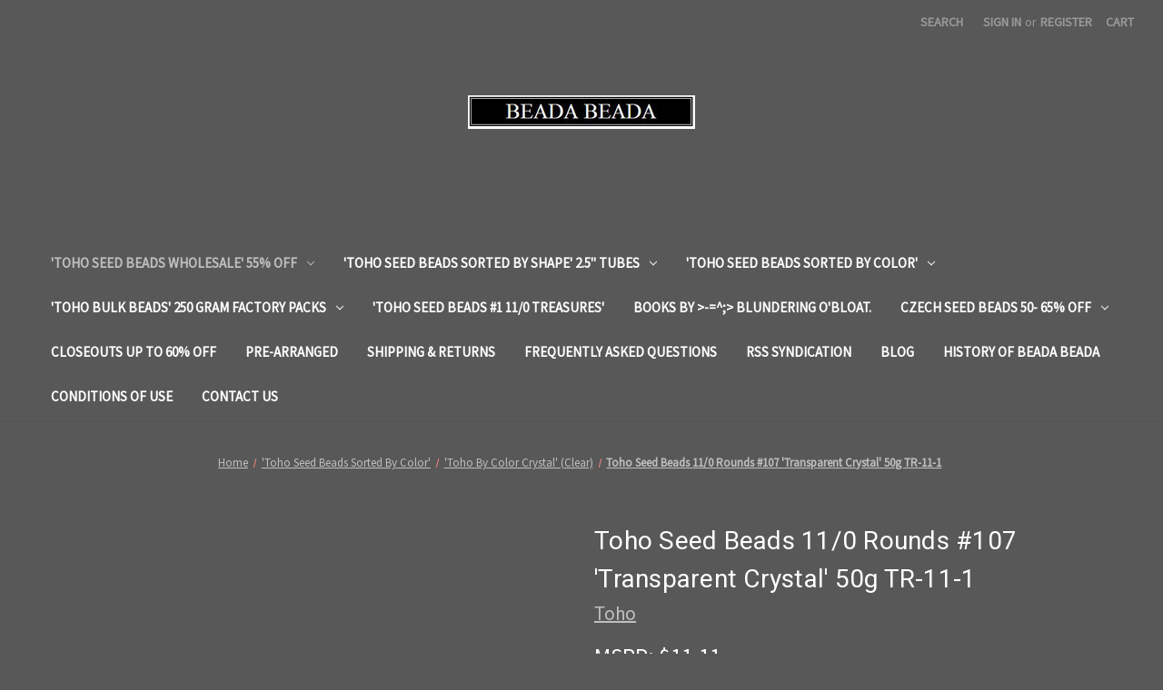

--- FILE ---
content_type: text/html; charset=UTF-8
request_url: https://beadabeada.com/toho-seed-beads-11-0-rounds-107-transparent-crystal-50g-tr-11-1/
body_size: 19435
content:


<!DOCTYPE html>
<html class="no-js" lang="en">
    <head>
        <title>Toho Seed Beads 11/0 Rounds #107 &#x27;Transparent Crystal&#x27; 50g TR-11-1 - Beada Beada</title>
        <link rel="dns-prefetch preconnect" href="https://cdn11.bigcommerce.com/s-i0gkv" crossorigin><link rel="dns-prefetch preconnect" href="https://fonts.googleapis.com/" crossorigin><link rel="dns-prefetch preconnect" href="https://fonts.gstatic.com/" crossorigin>
        <meta property="product:price:amount" content="6" /><meta property="product:price:currency" content="USD" /><meta property="og:price:standard_amount" content="13.33" /><meta property="og:url" content="https://beadabeada.com/toho-seed-beads-11-0-rounds-107-transparent-crystal-50g-tr-11-1/" /><meta property="og:site_name" content="Beada Beada" /><meta name="keywords" content="Toho, Seed Beads, 11/0&#039;s, Round, Transparent, Crystal"><meta name="description" content="Optically clear, glass 11/0&#039;s, transparent crystal Tohos to portray bead work that glows!"><link rel='canonical' href='https://beadabeada.com/toho-seed-beads-11-0-rounds-107-transparent-crystal-50g-tr-11-1/' /><meta name='platform' content='bigcommerce.stencil' /><meta property="og:type" content="product" />
<meta property="og:title" content="Toho Seed Beads 11/0 Rounds #107 &#039;Transparent Crystal&#039; 50g TR-11-1" />
<meta property="og:description" content="Optically clear, glass 11/0&#039;s, transparent crystal Tohos to portray bead work that glows!" />
<meta property="og:image" content="https://cdn11.bigcommerce.com/s-i0gkv/products/1299/images/5944/TR-11-1_trans%252520crystal__00703.1354981740.220.220.jpg?c=2" />
<meta property="og:availability" content="instock" />
<meta property="pinterest:richpins" content="enabled" />
        
         

        <link href="https://cdn11.bigcommerce.com/s-i0gkv/product_images/default_favicon.ico" rel="shortcut icon">
        <meta name="viewport" content="width=device-width, initial-scale=1">

        <script nonce="">
            document.documentElement.className = document.documentElement.className.replace('no-js', 'js');
        </script>

        <script nonce="">
    function browserSupportsAllFeatures() {
        return window.Promise
            && window.fetch
            && window.URL
            && window.URLSearchParams
            && window.WeakMap
            // object-fit support
            && ('objectFit' in document.documentElement.style);
    }

    function loadScript(src) {
        var js = document.createElement('script');
        js.src = src;
        js.onerror = function () {
            console.error('Failed to load polyfill script ' + src);
        };
        document.head.appendChild(js);
    }

    if (!browserSupportsAllFeatures()) {
        loadScript('https://cdn11.bigcommerce.com/s-i0gkv/stencil/0d9ef430-84cc-013e-5480-3e4666af9723/dist/theme-bundle.polyfills.js');
    }
</script>
        <script nonce="">window.consentManagerTranslations = `{"locale":"en","locales":{"consent_manager.data_collection_warning":"en","consent_manager.accept_all_cookies":"en","consent_manager.gdpr_settings":"en","consent_manager.data_collection_preferences":"en","consent_manager.manage_data_collection_preferences":"en","consent_manager.use_data_by_cookies":"en","consent_manager.data_categories_table":"en","consent_manager.allow":"en","consent_manager.accept":"en","consent_manager.deny":"en","consent_manager.dismiss":"en","consent_manager.reject_all":"en","consent_manager.category":"en","consent_manager.purpose":"en","consent_manager.functional_category":"en","consent_manager.functional_purpose":"en","consent_manager.analytics_category":"en","consent_manager.analytics_purpose":"en","consent_manager.targeting_category":"en","consent_manager.advertising_category":"en","consent_manager.advertising_purpose":"en","consent_manager.essential_category":"en","consent_manager.esential_purpose":"en","consent_manager.yes":"en","consent_manager.no":"en","consent_manager.not_available":"en","consent_manager.cancel":"en","consent_manager.save":"en","consent_manager.back_to_preferences":"en","consent_manager.close_without_changes":"en","consent_manager.unsaved_changes":"en","consent_manager.by_using":"en","consent_manager.agree_on_data_collection":"en","consent_manager.change_preferences":"en","consent_manager.cancel_dialog_title":"en","consent_manager.privacy_policy":"en","consent_manager.allow_category_tracking":"en","consent_manager.disallow_category_tracking":"en"},"translations":{"consent_manager.data_collection_warning":"We use cookies (and other similar technologies) to collect data to improve your shopping experience.","consent_manager.accept_all_cookies":"Accept All Cookies","consent_manager.gdpr_settings":"Settings","consent_manager.data_collection_preferences":"Website Data Collection Preferences","consent_manager.manage_data_collection_preferences":"Manage Website Data Collection Preferences","consent_manager.use_data_by_cookies":" uses data collected by cookies and JavaScript libraries to improve your shopping experience.","consent_manager.data_categories_table":"The table below outlines how we use this data by category. To opt out of a category of data collection, select 'No' and save your preferences.","consent_manager.allow":"Allow","consent_manager.accept":"Accept","consent_manager.deny":"Deny","consent_manager.dismiss":"Dismiss","consent_manager.reject_all":"Reject all","consent_manager.category":"Category","consent_manager.purpose":"Purpose","consent_manager.functional_category":"Functional","consent_manager.functional_purpose":"Enables enhanced functionality, such as videos and live chat. If you do not allow these, then some or all of these functions may not work properly.","consent_manager.analytics_category":"Analytics","consent_manager.analytics_purpose":"Provide statistical information on site usage, e.g., web analytics so we can improve this website over time.","consent_manager.targeting_category":"Targeting","consent_manager.advertising_category":"Advertising","consent_manager.advertising_purpose":"Used to create profiles or personalize content to enhance your shopping experience.","consent_manager.essential_category":"Essential","consent_manager.esential_purpose":"Essential for the site and any requested services to work, but do not perform any additional or secondary function.","consent_manager.yes":"Yes","consent_manager.no":"No","consent_manager.not_available":"N/A","consent_manager.cancel":"Cancel","consent_manager.save":"Save","consent_manager.back_to_preferences":"Back to Preferences","consent_manager.close_without_changes":"You have unsaved changes to your data collection preferences. Are you sure you want to close without saving?","consent_manager.unsaved_changes":"You have unsaved changes","consent_manager.by_using":"By using our website, you're agreeing to our","consent_manager.agree_on_data_collection":"By using our website, you're agreeing to the collection of data as described in our ","consent_manager.change_preferences":"You can change your preferences at any time","consent_manager.cancel_dialog_title":"Are you sure you want to cancel?","consent_manager.privacy_policy":"Privacy Policy","consent_manager.allow_category_tracking":"Allow [CATEGORY_NAME] tracking","consent_manager.disallow_category_tracking":"Disallow [CATEGORY_NAME] tracking"}}`;</script>

        <script nonce="">
            window.lazySizesConfig = window.lazySizesConfig || {};
            window.lazySizesConfig.loadMode = 1;
        </script>
        <script nonce="" async src="https://cdn11.bigcommerce.com/s-i0gkv/stencil/0d9ef430-84cc-013e-5480-3e4666af9723/dist/theme-bundle.head_async.js"></script>
        
        <link href="https://fonts.googleapis.com/css?family=Roboto:400%7CSource+Sans+Pro:400&display=block" rel="stylesheet">
        
        <script nonce="" async src="https://cdn11.bigcommerce.com/s-i0gkv/stencil/0d9ef430-84cc-013e-5480-3e4666af9723/dist/theme-bundle.font.js"></script>

        <link data-stencil-stylesheet href="https://cdn11.bigcommerce.com/s-i0gkv/stencil/0d9ef430-84cc-013e-5480-3e4666af9723/css/theme-a222df00-85b5-013e-5fe9-52d3205c85c1.css" rel="stylesheet">

        <!-- Start Tracking Code for analytics_googleanalytics -->

<script type="text/javascript">

  var _gaq = _gaq || [];
  _gaq.push(['_setAccount', 'UA-787759-1']);
  _gaq.push(['_trackPageview']);

  (function() {
    var ga = document.createElement('script'); ga.type = 'text/javascript'; ga.async = true;
    ga.src = ('https:' == document.location.protocol ? 'https://ssl' : 'http://www') + '.google-analytics.com/ga.js';
    var s = document.getElementsByTagName('script')[0]; s.parentNode.insertBefore(ga, s);
  })();

</script>

<!-- End Tracking Code for analytics_googleanalytics -->


<script type="text/javascript" src="https://checkout-sdk.bigcommerce.com/v1/loader.js" defer ></script>
<script src="https://www.google.com/recaptcha/api.js" async defer></script>
<script type="text/javascript">
var BCData = {"product_attributes":{"sku":null,"upc":null,"mpn":null,"gtin":null,"weight":null,"base":true,"image":null,"price":{"without_tax":{"formatted":"$6.00","value":6,"currency":"USD"},"tax_label":"Tax","sale_price_without_tax":{"formatted":"$6.00","value":6,"currency":"USD"},"non_sale_price_without_tax":{"formatted":"$13.33","value":13.33,"currency":"USD"},"rrp_without_tax":{"formatted":"$11.11","value":11.11,"currency":"USD"},"saved":{"formatted":"$5.11","value":5.11,"currency":"USD"}},"stock":null,"instock":true,"stock_message":null,"purchasable":true,"purchasing_message":null,"call_for_price_message":null}};
</script>

<script nonce="">
(function () {
    var xmlHttp = new XMLHttpRequest();

    xmlHttp.open('POST', 'https://bes.gcp.data.bigcommerce.com/nobot');
    xmlHttp.setRequestHeader('Content-Type', 'application/json');
    xmlHttp.send('{"store_id":"359260","timezone_offset":"-4.0","timestamp":"2025-12-26T00:48:25.21820200Z","visit_id":"336c699a-c592-498c-a5d4-3a81024a827b","channel_id":1}');
})();
</script>

    </head>
    <body>
        <svg data-src="https://cdn11.bigcommerce.com/s-i0gkv/stencil/0d9ef430-84cc-013e-5480-3e4666af9723/img/icon-sprite.svg" class="icons-svg-sprite"></svg>

        <a href="#main-content" class="skip-to-main-link">Skip to main content</a>
<header class="header" role="banner">
    <a href="#" class="mobileMenu-toggle" data-mobile-menu-toggle="menu">
        <span class="mobileMenu-toggleIcon">Toggle menu</span>
    </a>
    <nav class="navUser">
        

    <ul class="navUser-section navUser-section--alt">
        <li class="navUser-item">
            <a class="navUser-action navUser-item--compare"
               href="/compare"
               data-compare-nav
               aria-label="Compare"
            >
                Compare <span class="countPill countPill--positive countPill--alt"></span>
            </a>
        </li>
        <li class="navUser-item">
            <button class="navUser-action navUser-action--quickSearch"
               type="button"
               id="quick-search-expand"
               data-search="quickSearch"
               aria-controls="quickSearch"
               aria-label="Search"
            >
                Search
            </button>
        </li>
        <li class="navUser-item navUser-item--account">
                <a class="navUser-action"
                   href="/login.php"
                   aria-label="Sign in"
                >
                    Sign in
                </a>
                    <span class="navUser-or">or</span>
                    <a class="navUser-action"
                       href="/login.php?action&#x3D;create_account"
                       aria-label="Register"
                    >
                        Register
                    </a>
        </li>
        <li class="navUser-item navUser-item--cart">
            <a class="navUser-action"
               data-cart-preview
               data-dropdown="cart-preview-dropdown"
               data-options="align:right"
               href="/cart.php"
               aria-label="Cart with 0 items"
            >
                <span class="navUser-item-cartLabel">Cart</span>
                <span class="countPill cart-quantity"></span>
            </a>

            <div class="dropdown-menu" id="cart-preview-dropdown" data-dropdown-content aria-hidden="true"></div>
        </li>
    </ul>
    <div class="dropdown dropdown--quickSearch" id="quickSearch" aria-hidden="true" data-prevent-quick-search-close>
        <div class="container">
    <form class="form" data-url="/search.php" data-quick-search-form>
        <fieldset class="form-fieldset">
            <div class="form-field">
                <label class="is-srOnly" for="nav-quick-search">Search</label>
                <input class="form-input"
                       data-search-quick
                       name="nav-quick-search"
                       id="nav-quick-search"
                       data-error-message="Search field cannot be empty."
                       placeholder="Search the store"
                       autocomplete="off"
                >
            </div>
        </fieldset>
    </form>
    <section class="quickSearchResults" data-bind="html: results"></section>
    <p role="status"
       aria-live="polite"
       class="aria-description--hidden"
       data-search-aria-message-predefined-text="product results for"
    ></p>
</div>
    </div>
</nav>

        <div class="header-logo header-logo--center">
            <a href="https://beadabeada.com/" class="header-logo__link" data-header-logo-link>
        <div class="header-logo-image-container">
            <img class="header-logo-image"
                 src="https://cdn11.bigcommerce.com/s-i0gkv/images/stencil/250x57/logobeada_1392921066__81954.original.jpg"
                 srcset="https://cdn11.bigcommerce.com/s-i0gkv/images/stencil/250x100/logobeada_1392921066__81954.original.jpg"
                 alt="Beada Beada"
                 title="Beada Beada">
        </div>
</a>
        </div>
    <div class="navPages-container" id="menu" data-menu>
        <nav class="navPages">
    <div class="navPages-quickSearch">
        <div class="container">
    <form class="form" data-url="/search.php" data-quick-search-form>
        <fieldset class="form-fieldset">
            <div class="form-field">
                <label class="is-srOnly" for="nav-menu-quick-search">Search</label>
                <input class="form-input"
                       data-search-quick
                       name="nav-menu-quick-search"
                       id="nav-menu-quick-search"
                       data-error-message="Search field cannot be empty."
                       placeholder="Search the store"
                       autocomplete="off"
                >
            </div>
        </fieldset>
    </form>
    <section class="quickSearchResults" data-bind="html: results"></section>
    <p role="status"
       aria-live="polite"
       class="aria-description--hidden"
       data-search-aria-message-predefined-text="product results for"
    ></p>
</div>
    </div>
    <ul class="navPages-list">
            <li class="navPages-item">
                <a class="navPages-action has-subMenu activePage"
   href="https://beadabeada.com/toho-seed-beads-wholesale-55-off/"
   data-collapsible="navPages-10"
>
    &#x27;Toho Seed Beads Wholesale&#x27; 55% Off
    <i class="icon navPages-action-moreIcon" aria-hidden="true">
        <svg><use href="#icon-chevron-down" /></svg>
    </i>
</a>
<div class="navPage-subMenu" id="navPages-10" aria-hidden="true" tabindex="-1">
    <ul class="navPage-subMenu-list">
        <li class="navPage-subMenu-item">
            <a class="navPage-subMenu-action navPages-action"
               href="https://beadabeada.com/toho-seed-beads-wholesale-55-off/"
               aria-label="All &#x27;Toho Seed Beads Wholesale&#x27; 55% Off"
            >
                All &#x27;Toho Seed Beads Wholesale&#x27; 55% Off
            </a>
        </li>
            <li class="navPage-subMenu-item">
                    <a class="navPage-subMenu-action navPages-action"
                       href="https://beadabeada.com/toho-seed-beads-15-0-rounds-wholesale/"
                       aria-label="&#x27;Toho Seed Beads 15/0 Rounds Wholesale&#x27;"
                    >
                        &#x27;Toho Seed Beads 15/0 Rounds Wholesale&#x27;
                    </a>
            </li>
            <li class="navPage-subMenu-item">
                    <a class="navPage-subMenu-action navPages-action has-subMenu activePage"
                       href="https://beadabeada.com/toho-seed-beads-11-0-round-wholesale/"
                       aria-label="&#x27;Toho Seed Beads 11/0 Round Wholesale&#x27;"
                    >
                        &#x27;Toho Seed Beads 11/0 Round Wholesale&#x27;
                        <span class="collapsible-icon-wrapper"
                            data-collapsible="navPages-12"
                            data-collapsible-disabled-breakpoint="medium"
                            data-collapsible-disabled-state="open"
                            data-collapsible-enabled-state="closed"
                        >
                            <i class="icon navPages-action-moreIcon" aria-hidden="true">
                                <svg><use href="#icon-chevron-down" /></svg>
                            </i>
                        </span>
                    </a>
                    <ul class="navPage-childList" id="navPages-12">
                        <li class="navPage-childList-item">
                            <a class="navPage-childList-action navPages-action"
                               href="https://beadabeada.com/toho-seed-beads-11-0-rounds-ceylon/"
                               aria-label="&#x27;Toho Seed Beads 11/0 Rounds Ceylon&#x27;"
                            >
                                &#x27;Toho Seed Beads 11/0 Rounds Ceylon&#x27;
                            </a>
                        </li>
                        <li class="navPage-childList-item">
                            <a class="navPage-childList-action navPages-action"
                               href="https://beadabeada.com/toho-beads-11-0-rounds-copper-lined/"
                               aria-label="&#x27;Toho Beads 11/0 Rounds Copper-Lined&#x27;"
                            >
                                &#x27;Toho Beads 11/0 Rounds Copper-Lined&#x27;
                            </a>
                        </li>
                        <li class="navPage-childList-item">
                            <a class="navPage-childList-action navPages-action"
                               href="https://beadabeada.com/toho-seed-beads-11-0-rounds-galvanized/"
                               aria-label="&#x27;Toho Seed Beads 11/0 Rounds Galvanized&#x27;"
                            >
                                &#x27;Toho Seed Beads 11/0 Rounds Galvanized&#x27;
                            </a>
                        </li>
                        <li class="navPage-childList-item">
                            <a class="navPage-childList-action navPages-action"
                               href="https://beadabeada.com/toho-beads-11-0-rounds-gilded-marble/"
                               aria-label="&#x27;Toho Beads 11/0 Rounds Gilded Marble&#x27;"
                            >
                                &#x27;Toho Beads 11/0 Rounds Gilded Marble&#x27;
                            </a>
                        </li>
                        <li class="navPage-childList-item">
                            <a class="navPage-childList-action navPages-action"
                               href="https://beadabeada.com/toho-seed-beads-11-0-rounds-gold-lined/"
                               aria-label="&#x27;Toho Seed Beads 11/0 Rounds Gold-Lined&#x27;"
                            >
                                &#x27;Toho Seed Beads 11/0 Rounds Gold-Lined&#x27;
                            </a>
                        </li>
                        <li class="navPage-childList-item">
                            <a class="navPage-childList-action navPages-action"
                               href="https://beadabeada.com/toho-beads-11-0-rounds-gold-lustered/"
                               aria-label="&#x27;Toho Beads 11/0 Rounds Gold Lustered&#x27;"
                            >
                                &#x27;Toho Beads 11/0 Rounds Gold Lustered&#x27;
                            </a>
                        </li>
                        <li class="navPage-childList-item">
                            <a class="navPage-childList-action navPages-action"
                               href="https://beadabeada.com/toho-beads-11-0-round-higher-metallic/"
                               aria-label="&#x27;Toho Beads 11/0 Round Higher Metallic&#x27;"
                            >
                                &#x27;Toho Beads 11/0 Round Higher Metallic&#x27;
                            </a>
                        </li>
                        <li class="navPage-childList-item">
                            <a class="navPage-childList-action navPages-action"
                               href="https://beadabeada.com/toho-seed-beads-11-0-rounds-lustered/"
                               aria-label="&#x27;Toho Seed Beads 11/0 Rounds Lustered&#x27;"
                            >
                                &#x27;Toho Seed Beads 11/0 Rounds Lustered&#x27;
                            </a>
                        </li>
                        <li class="navPage-childList-item">
                            <a class="navPage-childList-action navPages-action"
                               href="https://beadabeada.com/toho-seed-beads-11-0-round-marbled-opaque/"
                               aria-label="&#x27;Toho Seed Beads 11/0 Round Marbled Opaque&#x27;"
                            >
                                &#x27;Toho Seed Beads 11/0 Round Marbled Opaque&#x27;
                            </a>
                        </li>
                        <li class="navPage-childList-item">
                            <a class="navPage-childList-action navPages-action"
                               href="https://beadabeada.com/toho-seed-beads-11-0-rounds-matte/"
                               aria-label="&#x27;Toho Seed Beads 11/0 Rounds Matte&#x27;"
                            >
                                &#x27;Toho Seed Beads 11/0 Rounds Matte&#x27;
                            </a>
                        </li>
                        <li class="navPage-childList-item">
                            <a class="navPage-childList-action navPages-action"
                               href="https://beadabeada.com/toho-seed-beads-11-0-rounds-metallic/"
                               aria-label="&#x27;Toho Seed Beads 11/0 Rounds Metallic&#x27;"
                            >
                                &#x27;Toho Seed Beads 11/0 Rounds Metallic&#x27;
                            </a>
                        </li>
                        <li class="navPage-childList-item">
                            <a class="navPage-childList-action navPages-action"
                               href="https://beadabeada.com/toho-seed-beads-11-0-rounds-opaque/"
                               aria-label="&#x27;Toho Seed Beads 11/0 Rounds Opaque&#x27;"
                            >
                                &#x27;Toho Seed Beads 11/0 Rounds Opaque&#x27;
                            </a>
                        </li>
                        <li class="navPage-childList-item">
                            <a class="navPage-childList-action navPages-action"
                               href="https://beadabeada.com/toho-beads-11-0-rounds-opaque-frosted/"
                               aria-label="&#x27;Toho Beads 11/0 Rounds Opaque Frosted&#x27;"
                            >
                                &#x27;Toho Beads 11/0 Rounds Opaque Frosted&#x27;
                            </a>
                        </li>
                        <li class="navPage-childList-item">
                            <a class="navPage-childList-action navPages-action"
                               href="https://beadabeada.com/toho-bead-11-0-round-permanent-finish/"
                               aria-label="&#x27;Toho Bead 11/0 Round Permanent Finish&#x27;"
                            >
                                &#x27;Toho Bead 11/0 Round Permanent Finish&#x27;
                            </a>
                        </li>
                        <li class="navPage-childList-item">
                            <a class="navPage-childList-action navPages-action"
                               href="https://beadabeada.com/toho-11-0-round-permanent-finish-matte/"
                               aria-label="&#x27;Toho 11/0 Round Permanent Finish Matte&#x27;"
                            >
                                &#x27;Toho 11/0 Round Permanent Finish Matte&#x27;
                            </a>
                        </li>
                        <li class="navPage-childList-item">
                            <a class="navPage-childList-action navPages-action"
                               href="https://beadabeada.com/toho-seed-beads-11-0-round-rainbow/"
                               aria-label="&#x27;Toho Seed Beads 11/0 Round Rainbow&#x27;"
                            >
                                &#x27;Toho Seed Beads 11/0 Round Rainbow&#x27;
                            </a>
                        </li>
                        <li class="navPage-childList-item">
                            <a class="navPage-childList-action navPages-action"
                               href="https://beadabeada.com/toho-seed-beads-11-0-rounds-silver-lined/"
                               aria-label="&#x27;Toho Seed Beads 11/0 Rounds Silver-Lined&#x27;"
                            >
                                &#x27;Toho Seed Beads 11/0 Rounds Silver-Lined&#x27;
                            </a>
                        </li>
                        <li class="navPage-childList-item">
                            <a class="navPage-childList-action navPages-action"
                               href="https://beadabeada.com/toho-seed-bead-11-0-silver-lined-frosted/"
                               aria-label="&#x27;Toho Seed Bead 11/0 Silver Lined Frosted&#x27;"
                            >
                                &#x27;Toho Seed Bead 11/0 Silver Lined Frosted&#x27;
                            </a>
                        </li>
                        <li class="navPage-childList-item">
                            <a class="navPage-childList-action navPages-action activePage"
                               href="https://beadabeada.com/toho-seed-beads-11-0-rounds-transparent/"
                               aria-label="&#x27;Toho Seed Beads 11/0 Rounds Transparent&#x27;"
                            >
                                &#x27;Toho Seed Beads 11/0 Rounds Transparent&#x27;
                            </a>
                        </li>
                        <li class="navPage-childList-item">
                            <a class="navPage-childList-action navPages-action"
                               href="https://beadabeada.com/toho-seed-beads-11-0-unique-lined-colors/"
                               aria-label="&#x27;Toho Seed Beads 11/0 Unique Lined Colors&#x27;"
                            >
                                &#x27;Toho Seed Beads 11/0 Unique Lined Colors&#x27;
                            </a>
                        </li>
                    </ul>
            </li>
            <li class="navPage-subMenu-item">
                    <a class="navPage-subMenu-action navPages-action has-subMenu"
                       href="https://beadabeada.com/toho-seed-beads-8-0-rounds-wholesale/"
                       aria-label="&#x27;Toho Seed Beads 8/0 Rounds&#x27; Wholesale"
                    >
                        &#x27;Toho Seed Beads 8/0 Rounds&#x27; Wholesale
                        <span class="collapsible-icon-wrapper"
                            data-collapsible="navPages-11"
                            data-collapsible-disabled-breakpoint="medium"
                            data-collapsible-disabled-state="open"
                            data-collapsible-enabled-state="closed"
                        >
                            <i class="icon navPages-action-moreIcon" aria-hidden="true">
                                <svg><use href="#icon-chevron-down" /></svg>
                            </i>
                        </span>
                    </a>
                    <ul class="navPage-childList" id="navPages-11">
                        <li class="navPage-childList-item">
                            <a class="navPage-childList-action navPages-action"
                               href="https://beadabeada.com/toho-seed-beads-8-0-rounds-ceylon-1/"
                               aria-label="&#x27;Toho Seed Beads 8/0 Rounds Ceylon&#x27;"
                            >
                                &#x27;Toho Seed Beads 8/0 Rounds Ceylon&#x27;
                            </a>
                        </li>
                        <li class="navPage-childList-item">
                            <a class="navPage-childList-action navPages-action"
                               href="https://beadabeada.com/toho-seed-beads-8-0-rounds-hybrids-1/"
                               aria-label="&#x27;Toho Seed Beads 8/0 Rounds Hybrids&#x27;"
                            >
                                &#x27;Toho Seed Beads 8/0 Rounds Hybrids&#x27;
                            </a>
                        </li>
                        <li class="navPage-childList-item">
                            <a class="navPage-childList-action navPages-action"
                               href="https://beadabeada.com/toho-seed-beads-8-0-hybrid-rounds-picasso/"
                               aria-label="&#x27;Toho Beads 8/0 Rounds Hybrid Picasso&#x27;"
                            >
                                &#x27;Toho Beads 8/0 Rounds Hybrid Picasso&#x27;
                            </a>
                        </li>
                        <li class="navPage-childList-item">
                            <a class="navPage-childList-action navPages-action"
                               href="https://beadabeada.com/toho-seed-beads-8-0-rounds-lustered-1/"
                               aria-label="&#x27;Toho Seed Beads 8/0 Rounds Lustered&#x27;"
                            >
                                &#x27;Toho Seed Beads 8/0 Rounds Lustered&#x27;
                            </a>
                        </li>
                        <li class="navPage-childList-item">
                            <a class="navPage-childList-action navPages-action"
                               href="https://beadabeada.com/toho-seed-beads-8-0-rounds-matte-1/"
                               aria-label="&#x27;Toho Seed Beads 8/0 Rounds Matte&#x27;"
                            >
                                &#x27;Toho Seed Beads 8/0 Rounds Matte&#x27;
                            </a>
                        </li>
                        <li class="navPage-childList-item">
                            <a class="navPage-childList-action navPages-action"
                               href="https://beadabeada.com/toho-seed-beads-8-0-rounds-metallic-1/"
                               aria-label="&#x27;Toho Seed Beads 8/0 Rounds Metallic&#x27;"
                            >
                                &#x27;Toho Seed Beads 8/0 Rounds Metallic&#x27;
                            </a>
                        </li>
                        <li class="navPage-childList-item">
                            <a class="navPage-childList-action navPages-action"
                               href="https://beadabeada.com/toho-seed-beads-8-0-rounds-opaque-1/"
                               aria-label="&#x27;Toho Seed Beads 8/0 Rounds Opaque&#x27;"
                            >
                                &#x27;Toho Seed Beads 8/0 Rounds Opaque&#x27;
                            </a>
                        </li>
                        <li class="navPage-childList-item">
                            <a class="navPage-childList-action navPages-action"
                               href="https://beadabeada.com/toho-beads-8-0-round-permanent-finish/"
                               aria-label="&#x27;Toho Beads 8/0 Round Permanent Finish&#x27;"
                            >
                                &#x27;Toho Beads 8/0 Round Permanent Finish&#x27;
                            </a>
                        </li>
                        <li class="navPage-childList-item">
                            <a class="navPage-childList-action navPages-action"
                               href="https://beadabeada.com/toho-seed-beads-8-0-rounds-reflection/"
                               aria-label="&#x27;Toho Seed Beads 8/0 Rounds Reflection&#x27;"
                            >
                                &#x27;Toho Seed Beads 8/0 Rounds Reflection&#x27;
                            </a>
                        </li>
                        <li class="navPage-childList-item">
                            <a class="navPage-childList-action navPages-action"
                               href="https://beadabeada.com/toho-seed-beads-8-0-rounds-silver-lined-1/"
                               aria-label="&#x27;Toho Seed Beads 8/0 Rounds Silver-Lined&#x27;"
                            >
                                &#x27;Toho Seed Beads 8/0 Rounds Silver-Lined&#x27;
                            </a>
                        </li>
                        <li class="navPage-childList-item">
                            <a class="navPage-childList-action navPages-action"
                               href="https://beadabeada.com/toho-seed-beads-8-0-rounds-transparent-1/"
                               aria-label="&#x27;Toho Seed Beads 8/0 Rounds Transparent&#x27;"
                            >
                                &#x27;Toho Seed Beads 8/0 Rounds Transparent&#x27;
                            </a>
                        </li>
                        <li class="navPage-childList-item">
                            <a class="navPage-childList-action navPages-action"
                               href="https://beadabeada.com/toho-seed-beads-8-0-unique-inside-color-lined/"
                               aria-label="&#x27;Toho Seed Beads 8/0 Unique Inside Color Lined&#x27;"
                            >
                                &#x27;Toho Seed Beads 8/0 Unique Inside Color Lined&#x27;
                            </a>
                        </li>
                    </ul>
            </li>
            <li class="navPage-subMenu-item">
                    <a class="navPage-subMenu-action navPages-action"
                       href="https://beadabeada.com/toho-seed-beads-6-0-rounds-wholesale/"
                       aria-label=" &#x27;Toho Seed Beads 6/0 Rounds&#x27; Wholesale"
                    >
                         &#x27;Toho Seed Beads 6/0 Rounds&#x27; Wholesale
                    </a>
            </li>
            <li class="navPage-subMenu-item">
                    <a class="navPage-subMenu-action navPages-action"
                       href="https://beadabeada.com/toho-seed-beads-3-0-rounds-wholesale/"
                       aria-label="&#x27;Toho Seed Beads 3/0 Rounds Wholesale&#x27;"
                    >
                        &#x27;Toho Seed Beads 3/0 Rounds Wholesale&#x27;
                    </a>
            </li>
            <li class="navPage-subMenu-item">
                    <a class="navPage-subMenu-action navPages-action"
                       href="https://beadabeada.com/toho-seed-beads-11-0-triangles-1/"
                       aria-label="&#x27;Toho Seed Beads 11/0 Triangles&#x27;"
                    >
                        &#x27;Toho Seed Beads 11/0 Triangles&#x27;
                    </a>
            </li>
            <li class="navPage-subMenu-item">
                    <a class="navPage-subMenu-action navPages-action"
                       href="https://beadabeada.com/toho-seed-beads-1-5mm-cubes-1/"
                       aria-label="Toho Seed Beads 1.5mm cubes"
                    >
                        Toho Seed Beads 1.5mm cubes
                    </a>
            </li>
    </ul>
</div>
            </li>
            <li class="navPages-item">
                <a class="navPages-action has-subMenu"
   href="https://beadabeada.com/toho-seed-beads-sorted-by-shape-2-5-tubes/"
   data-collapsible="navPages-21"
>
    &#x27;Toho Seed Beads Sorted by Shape&#x27; 2.5&quot;  tubes
    <i class="icon navPages-action-moreIcon" aria-hidden="true">
        <svg><use href="#icon-chevron-down" /></svg>
    </i>
</a>
<div class="navPage-subMenu" id="navPages-21" aria-hidden="true" tabindex="-1">
    <ul class="navPage-subMenu-list">
        <li class="navPage-subMenu-item">
            <a class="navPage-subMenu-action navPages-action"
               href="https://beadabeada.com/toho-seed-beads-sorted-by-shape-2-5-tubes/"
               aria-label="All &#x27;Toho Seed Beads Sorted by Shape&#x27; 2.5&quot;  tubes"
            >
                All &#x27;Toho Seed Beads Sorted by Shape&#x27; 2.5&quot;  tubes
            </a>
        </li>
            <li class="navPage-subMenu-item">
                    <a class="navPage-subMenu-action navPages-action"
                       href="https://beadabeada.com/toho-seed-beads-1-treasures/"
                       aria-label="Toho Seed Beads #1 Treasures"
                    >
                        Toho Seed Beads #1 Treasures
                    </a>
            </li>
            <li class="navPage-subMenu-item">
                    <a class="navPage-subMenu-action navPages-action"
                       href="https://beadabeada.com/toho-seed-beads-3-0-rounds/"
                       aria-label="&#x27;Toho Seed Beads 3/0 Rounds&#x27;"
                    >
                        &#x27;Toho Seed Beads 3/0 Rounds&#x27;
                    </a>
            </li>
            <li class="navPage-subMenu-item">
                    <a class="navPage-subMenu-action navPages-action has-subMenu"
                       href="https://beadabeada.com/toho-seed-beads-6-0-rounds-2-5-tube/"
                       aria-label="&#x27;Toho Seed Beads 6/0 Rounds&#x27; 2.5&quot; tube"
                    >
                        &#x27;Toho Seed Beads 6/0 Rounds&#x27; 2.5&quot; tube
                        <span class="collapsible-icon-wrapper"
                            data-collapsible="navPages-23"
                            data-collapsible-disabled-breakpoint="medium"
                            data-collapsible-disabled-state="open"
                            data-collapsible-enabled-state="closed"
                        >
                            <i class="icon navPages-action-moreIcon" aria-hidden="true">
                                <svg><use href="#icon-chevron-down" /></svg>
                            </i>
                        </span>
                    </a>
                    <ul class="navPage-childList" id="navPages-23">
                        <li class="navPage-childList-item">
                            <a class="navPage-childList-action navPages-action"
                               href="https://beadabeada.com/toho-6-0-seed-beads-rounds-ceylon/"
                               aria-label="&#x27;Toho 6/0 Seed Beads Rounds Ceylon&#x27;"
                            >
                                &#x27;Toho 6/0 Seed Beads Rounds Ceylon&#x27;
                            </a>
                        </li>
                        <li class="navPage-childList-item">
                            <a class="navPage-childList-action navPages-action"
                               href="https://beadabeada.com/toho-6-0-seed-beads-rounds-hybrids/"
                               aria-label="&#x27;Toho 6/0 Seed Beads Rounds Hybrids&#x27;"
                            >
                                &#x27;Toho 6/0 Seed Beads Rounds Hybrids&#x27;
                            </a>
                        </li>
                        <li class="navPage-childList-item">
                            <a class="navPage-childList-action navPages-action"
                               href="https://beadabeada.com/toho-6-0-seed-beads-rounds-lustered/"
                               aria-label="&#x27;Toho 6/0 Seed Beads Rounds Lustered&#x27;"
                            >
                                &#x27;Toho 6/0 Seed Beads Rounds Lustered&#x27;
                            </a>
                        </li>
                        <li class="navPage-childList-item">
                            <a class="navPage-childList-action navPages-action"
                               href="https://beadabeada.com/toho-6-0-seed-beads-rounds-metallic/"
                               aria-label="&#x27;Toho Seed Beads 6/0 Rounds Metallic&#x27;"
                            >
                                &#x27;Toho Seed Beads 6/0 Rounds Metallic&#x27;
                            </a>
                        </li>
                        <li class="navPage-childList-item">
                            <a class="navPage-childList-action navPages-action"
                               href="https://beadabeada.com/toho-6-0-seed-beads-rounds-opaque/"
                               aria-label="&#x27;Toho Seed Beads 6/0 Rounds Opaque&#x27;"
                            >
                                &#x27;Toho Seed Beads 6/0 Rounds Opaque&#x27;
                            </a>
                        </li>
                        <li class="navPage-childList-item">
                            <a class="navPage-childList-action navPages-action"
                               href="https://beadabeada.com/toho-beads-round-6-0-permanent-finish/"
                               aria-label="&#x27;Toho Seed Beads Round 6/0 Permanent Finish&#x27;"
                            >
                                &#x27;Toho Seed Beads Round 6/0 Permanent Finish&#x27;
                            </a>
                        </li>
                        <li class="navPage-childList-item">
                            <a class="navPage-childList-action navPages-action"
                               href="https://beadabeada.com/toho-seed-beads-rounds-6-0-rainbow/"
                               aria-label="&#x27;Toho Seed Beads Rounds 6/0 Rainbow&#x27;"
                            >
                                &#x27;Toho Seed Beads Rounds 6/0 Rainbow&#x27;
                            </a>
                        </li>
                        <li class="navPage-childList-item">
                            <a class="navPage-childList-action navPages-action"
                               href="https://beadabeada.com/toho-seed-beads-round-6-0-silver-lined/"
                               aria-label="&#x27;Toho Seed Beads Round 6/0 Silver lined&#x27;"
                            >
                                &#x27;Toho Seed Beads Round 6/0 Silver lined&#x27;
                            </a>
                        </li>
                        <li class="navPage-childList-item">
                            <a class="navPage-childList-action navPages-action"
                               href="https://beadabeada.com/toho-seed-bead-rounds-6-0-silver-lined-milky/"
                               aria-label="&#x27;Toho Seed Bead Rounds 6/0 Silver lined milky&#x27;"
                            >
                                &#x27;Toho Seed Bead Rounds 6/0 Silver lined milky&#x27;
                            </a>
                        </li>
                        <li class="navPage-childList-item">
                            <a class="navPage-childList-action navPages-action"
                               href="https://beadabeada.com/toho-seed-bead-round-6-0-transparent/"
                               aria-label="&#x27;Toho Seed Bead Round 6/0 Transparent&#x27;"
                            >
                                &#x27;Toho Seed Bead Round 6/0 Transparent&#x27;
                            </a>
                        </li>
                        <li class="navPage-childList-item">
                            <a class="navPage-childList-action navPages-action"
                               href="https://beadabeada.com/toho-seed-beads-round-6-0-unique-lined-colors/"
                               aria-label="&#x27;Toho Seed Beads Round 6/0 Unique/Lined Colors&#x27;"
                            >
                                &#x27;Toho Seed Beads Round 6/0 Unique/Lined Colors&#x27;
                            </a>
                        </li>
                    </ul>
            </li>
            <li class="navPage-subMenu-item">
                    <a class="navPage-subMenu-action navPages-action has-subMenu"
                       href="https://beadabeada.com/toho-seed-beads-8-0-rounds/"
                       aria-label="&#x27;TOHO Seed Beads 8/0 Rounds&#x27; 300 &amp; counting"
                    >
                        &#x27;TOHO Seed Beads 8/0 Rounds&#x27; 300 &amp; counting
                        <span class="collapsible-icon-wrapper"
                            data-collapsible="navPages-24"
                            data-collapsible-disabled-breakpoint="medium"
                            data-collapsible-disabled-state="open"
                            data-collapsible-enabled-state="closed"
                        >
                            <i class="icon navPages-action-moreIcon" aria-hidden="true">
                                <svg><use href="#icon-chevron-down" /></svg>
                            </i>
                        </span>
                    </a>
                    <ul class="navPage-childList" id="navPages-24">
                        <li class="navPage-childList-item">
                            <a class="navPage-childList-action navPages-action"
                               href="https://beadabeada.com/new-toho-seed-beads-8-0-rounds/"
                               aria-label="&#x27;NEW TOHO Seed Beads 8/0 Rounds&#x27;"
                            >
                                &#x27;NEW TOHO Seed Beads 8/0 Rounds&#x27;
                            </a>
                        </li>
                        <li class="navPage-childList-item">
                            <a class="navPage-childList-action navPages-action"
                               href="https://beadabeada.com/toho-seed-beads-8-0-rounds-ceylon/"
                               aria-label="&#x27;Toho Seed Beads 8/0 Rounds Ceylon&#x27;"
                            >
                                &#x27;Toho Seed Beads 8/0 Rounds Ceylon&#x27;
                            </a>
                        </li>
                        <li class="navPage-childList-item">
                            <a class="navPage-childList-action navPages-action"
                               href="https://beadabeada.com/toho-seed-beads-8-0-rounds-gold-lined/"
                               aria-label="&#x27;Toho Seed Beads 8/0 Rounds Gold Lined&#x27;"
                            >
                                &#x27;Toho Seed Beads 8/0 Rounds Gold Lined&#x27;
                            </a>
                        </li>
                        <li class="navPage-childList-item">
                            <a class="navPage-childList-action navPages-action"
                               href="https://beadabeada.com/toho-seed-beads-8-0-rounds-hybrids/"
                               aria-label="&#x27;Toho Seed Beads 8/0 Rounds  Hybrids&#x27;"
                            >
                                &#x27;Toho Seed Beads 8/0 Rounds  Hybrids&#x27;
                            </a>
                        </li>
                        <li class="navPage-childList-item">
                            <a class="navPage-childList-action navPages-action"
                               href="https://beadabeada.com/toho-seed-beads-8-0-rounds-matte/"
                               aria-label="&#x27;Toho Seed Beads 8/0 Rounds Matte&#x27;"
                            >
                                &#x27;Toho Seed Beads 8/0 Rounds Matte&#x27;
                            </a>
                        </li>
                        <li class="navPage-childList-item">
                            <a class="navPage-childList-action navPages-action"
                               href="https://beadabeada.com/toho-seed-beads-8-0-rounds-lustered/"
                               aria-label="&#x27;Toho Seed Beads 8/0 Rounds Lustered&#x27;"
                            >
                                &#x27;Toho Seed Beads 8/0 Rounds Lustered&#x27;
                            </a>
                        </li>
                        <li class="navPage-childList-item">
                            <a class="navPage-childList-action navPages-action"
                               href="https://beadabeada.com/toho-seed-beads-8-0-rounds-metallic/"
                               aria-label="&#x27;Toho Seed Beads 8/0 Rounds Metallic&#x27;"
                            >
                                &#x27;Toho Seed Beads 8/0 Rounds Metallic&#x27;
                            </a>
                        </li>
                        <li class="navPage-childList-item">
                            <a class="navPage-childList-action navPages-action"
                               href="https://beadabeada.com/toho-seed-beads-8-0-rounds-opaque/"
                               aria-label="&#x27;Toho Seed Beads 8/0 Rounds Opaque&#x27;"
                            >
                                &#x27;Toho Seed Beads 8/0 Rounds Opaque&#x27;
                            </a>
                        </li>
                        <li class="navPage-childList-item">
                            <a class="navPage-childList-action navPages-action"
                               href="https://beadabeada.com/toho-seed-beads-8-0-round-permanent-finish/"
                               aria-label="&#x27;Toho Seed Beads 8/0 Round Permanent Finish&#x27;"
                            >
                                &#x27;Toho Seed Beads 8/0 Round Permanent Finish&#x27;
                            </a>
                        </li>
                        <li class="navPage-childList-item">
                            <a class="navPage-childList-action navPages-action"
                               href="https://beadabeada.com/toho-seed-beads-8-0-rounds-rainbow-frosted/"
                               aria-label="&#x27;Toho Seed Beads 8/0 Rounds Rainbow Frosted&#x27;"
                            >
                                &#x27;Toho Seed Beads 8/0 Rounds Rainbow Frosted&#x27;
                            </a>
                        </li>
                        <li class="navPage-childList-item">
                            <a class="navPage-childList-action navPages-action"
                               href="https://beadabeada.com/toho-seed-beads-8-0-rounds-silver-lined/"
                               aria-label="&#x27;Toho Seed Beads 8/0 Rounds Silver Lined&#x27;"
                            >
                                &#x27;Toho Seed Beads 8/0 Rounds Silver Lined&#x27;
                            </a>
                        </li>
                        <li class="navPage-childList-item">
                            <a class="navPage-childList-action navPages-action"
                               href="https://beadabeada.com/toho-seed-beads-8-0-rounds-silver-lined-frosted/"
                               aria-label="&#x27;Toho Seed Beads 8/0 Rounds Silver Lined Frosted&#x27; "
                            >
                                &#x27;Toho Seed Beads 8/0 Rounds Silver Lined Frosted&#x27; 
                            </a>
                        </li>
                        <li class="navPage-childList-item">
                            <a class="navPage-childList-action navPages-action"
                               href="https://beadabeada.com/toho-seed-beads-8-0-rounds-silver-lined-milky/"
                               aria-label="&#x27;Toho Seed Beads 8/0 Rounds Silver Lined Milky&#x27;"
                            >
                                &#x27;Toho Seed Beads 8/0 Rounds Silver Lined Milky&#x27;
                            </a>
                        </li>
                        <li class="navPage-childList-item">
                            <a class="navPage-childList-action navPages-action"
                               href="https://beadabeada.com/toho-seed-beads-8-0-rounds-transparent/"
                               aria-label="&#x27;Toho Seed Beads 8/0 Rounds Transparent&#x27;"
                            >
                                &#x27;Toho Seed Beads 8/0 Rounds Transparent&#x27;
                            </a>
                        </li>
                        <li class="navPage-childList-item">
                            <a class="navPage-childList-action navPages-action"
                               href="https://beadabeada.com/toho-seed-beads-8-0-rounds-transparent-frosted/"
                               aria-label="&#x27;Toho Seed Beads 8/0 Rounds Transparent Frosted&#x27;"
                            >
                                &#x27;Toho Seed Beads 8/0 Rounds Transparent Frosted&#x27;
                            </a>
                        </li>
                        <li class="navPage-childList-item">
                            <a class="navPage-childList-action navPages-action"
                               href="https://beadabeada.com/toho-seed-beads-8-0-rounds-transparent-rainbow/"
                               aria-label="&#x27;Toho Seed Beads 8/0 Rounds Transparent Rainbow&#x27;"
                            >
                                &#x27;Toho Seed Beads 8/0 Rounds Transparent Rainbow&#x27;
                            </a>
                        </li>
                        <li class="navPage-childList-item">
                            <a class="navPage-childList-action navPages-action"
                               href="https://beadabeada.com/toho-seed-beads-8-0-rounds-unique-lined-colors/"
                               aria-label="&#x27;Toho Seed Beads 8/0 Rounds Unique/Lined Colors&#x27;"
                            >
                                &#x27;Toho Seed Beads 8/0 Rounds Unique/Lined Colors&#x27;
                            </a>
                        </li>
                    </ul>
            </li>
            <li class="navPage-subMenu-item">
                    <a class="navPage-subMenu-action navPages-action has-subMenu"
                       href="https://beadabeada.com/toho-seed-beads-11-0-rounds-500-plus/"
                       aria-label="&#x27;Toho Seed Beads 11/0 Rounds&#x27; 500 plus"
                    >
                        &#x27;Toho Seed Beads 11/0 Rounds&#x27; 500 plus
                        <span class="collapsible-icon-wrapper"
                            data-collapsible="navPages-22"
                            data-collapsible-disabled-breakpoint="medium"
                            data-collapsible-disabled-state="open"
                            data-collapsible-enabled-state="closed"
                        >
                            <i class="icon navPages-action-moreIcon" aria-hidden="true">
                                <svg><use href="#icon-chevron-down" /></svg>
                            </i>
                        </span>
                    </a>
                    <ul class="navPage-childList" id="navPages-22">
                        <li class="navPage-childList-item">
                            <a class="navPage-childList-action navPages-action"
                               href="https://beadabeada.com/new-toho-seed-beads-11-0-rounds/"
                               aria-label="&#x27;NEW TOHO Seed Beads 11/0 Rounds&#x27;"
                            >
                                &#x27;NEW TOHO Seed Beads 11/0 Rounds&#x27;
                            </a>
                        </li>
                        <li class="navPage-childList-item">
                            <a class="navPage-childList-action navPages-action"
                               href="https://beadabeada.com/toho-seed-beads-rounds-11-0-ceylon/"
                               aria-label="&#x27;Toho Seed Beads Rounds 11/0 Ceylon&#x27;"
                            >
                                &#x27;Toho Seed Beads Rounds 11/0 Ceylon&#x27;
                            </a>
                        </li>
                        <li class="navPage-childList-item">
                            <a class="navPage-childList-action navPages-action"
                               href="https://beadabeada.com/toho-seed-beads-rounds-11-0-gold-lined/"
                               aria-label="&#x27;Toho Seed Beads Rounds 11/0 Gold Lined&#x27;"
                            >
                                &#x27;Toho Seed Beads Rounds 11/0 Gold Lined&#x27;
                            </a>
                        </li>
                        <li class="navPage-childList-item">
                            <a class="navPage-childList-action navPages-action"
                               href="https://beadabeada.com/toho-seed-beads-rounds-11-0-hybrids/"
                               aria-label="&#x27;Toho Seed Beads Rounds 11/0 Hybrids&#x27;"
                            >
                                &#x27;Toho Seed Beads Rounds 11/0 Hybrids&#x27;
                            </a>
                        </li>
                        <li class="navPage-childList-item">
                            <a class="navPage-childList-action navPages-action"
                               href="https://beadabeada.com/toho-seed-bead-round-11-0-lustered/"
                               aria-label="&#x27;Toho Seed Bead Round 11/0 Lustered&#x27;"
                            >
                                &#x27;Toho Seed Bead Round 11/0 Lustered&#x27;
                            </a>
                        </li>
                        <li class="navPage-childList-item">
                            <a class="navPage-childList-action navPages-action"
                               href="https://beadabeada.com/toho-seed-bead-round-11-0-marbled/"
                               aria-label="&#x27;Toho Seed Bead Round 11/0 Marbled&#x27;"
                            >
                                &#x27;Toho Seed Bead Round 11/0 Marbled&#x27;
                            </a>
                        </li>
                        <li class="navPage-childList-item">
                            <a class="navPage-childList-action navPages-action"
                               href="https://beadabeada.com/toho-seed-bead-round-11-0-matte/"
                               aria-label="&#x27;Toho Seed Bead Round 11/0 Matte&#x27;"
                            >
                                &#x27;Toho Seed Bead Round 11/0 Matte&#x27;
                            </a>
                        </li>
                        <li class="navPage-childList-item">
                            <a class="navPage-childList-action navPages-action"
                               href="https://beadabeada.com/toho-seed-beads-rounds-11-0-metallic/"
                               aria-label="&#x27;Toho Seed Beads Rounds 11/0 Metallic&#x27;"
                            >
                                &#x27;Toho Seed Beads Rounds 11/0 Metallic&#x27;
                            </a>
                        </li>
                        <li class="navPage-childList-item">
                            <a class="navPage-childList-action navPages-action"
                               href="https://beadabeada.com/toho-seed-beads-rounds-11-0-opaque/"
                               aria-label="&#x27;Toho Seed Beads Rounds 11/0 Opaque&#x27;"
                            >
                                &#x27;Toho Seed Beads Rounds 11/0 Opaque&#x27;
                            </a>
                        </li>
                        <li class="navPage-childList-item">
                            <a class="navPage-childList-action navPages-action"
                               href="https://beadabeada.com/toho-seed-bead-round-11-0-rainbow-frosted/"
                               aria-label="&#x27;Toho Seed Bead Round 11/0 Rainbow Frosted&#x27;"
                            >
                                &#x27;Toho Seed Bead Round 11/0 Rainbow Frosted&#x27;
                            </a>
                        </li>
                        <li class="navPage-childList-item">
                            <a class="navPage-childList-action navPages-action"
                               href="https://beadabeada.com/toho-seed-bead-round-11-0-silver-lined-frosted/"
                               aria-label="&#x27;Toho Seed Bead Round 11/0 Silver-Lined-Frosted&#x27;"
                            >
                                &#x27;Toho Seed Bead Round 11/0 Silver-Lined-Frosted&#x27;
                            </a>
                        </li>
                        <li class="navPage-childList-item">
                            <a class="navPage-childList-action navPages-action"
                               href="https://beadabeada.com/toho-seed-bead-round-11-0-silver-lined/"
                               aria-label="&#x27;Toho Seed Bead Round 11/0 Silver lined&#x27;"
                            >
                                &#x27;Toho Seed Bead Round 11/0 Silver lined&#x27;
                            </a>
                        </li>
                        <li class="navPage-childList-item">
                            <a class="navPage-childList-action navPages-action"
                               href="https://beadabeada.com/toho-seed-bead-11-0-rounds-silver-lined-milky/"
                               aria-label="&#x27;Toho Seed Bead Round 11/0 Silver Lined Milky&#x27;"
                            >
                                &#x27;Toho Seed Bead Round 11/0 Silver Lined Milky&#x27;
                            </a>
                        </li>
                        <li class="navPage-childList-item">
                            <a class="navPage-childList-action navPages-action"
                               href="https://beadabeada.com/toho-seed-bead-round-11-0-permanent-finish/"
                               aria-label="&#x27;Toho Seed Bead Round 11/0 Permanent Finish&#x27;"
                            >
                                &#x27;Toho Seed Bead Round 11/0 Permanent Finish&#x27;
                            </a>
                        </li>
                        <li class="navPage-childList-item">
                            <a class="navPage-childList-action navPages-action"
                               href="https://beadabeada.com/toho-seed-bead-round-11-0-transparent/"
                               aria-label="&#x27;Toho Seed Bead Round 11/0 Transparent&#x27;"
                            >
                                &#x27;Toho Seed Bead Round 11/0 Transparent&#x27;
                            </a>
                        </li>
                        <li class="navPage-childList-item">
                            <a class="navPage-childList-action navPages-action"
                               href="https://beadabeada.com/toho-seed-beads-round-11-0-transparent-frosted/"
                               aria-label="&#x27;Toho Seed Beads Round 11/0 Transparent Frosted&#x27;"
                            >
                                &#x27;Toho Seed Beads Round 11/0 Transparent Frosted&#x27;
                            </a>
                        </li>
                        <li class="navPage-childList-item">
                            <a class="navPage-childList-action navPages-action"
                               href="https://beadabeada.com/toho-seed-beads-round-11-0-transparent-rainbow/"
                               aria-label="&#x27;Toho Seed Beads Round 11/0 Transparent Rainbow&#x27;"
                            >
                                &#x27;Toho Seed Beads Round 11/0 Transparent Rainbow&#x27;
                            </a>
                        </li>
                        <li class="navPage-childList-item">
                            <a class="navPage-childList-action navPages-action"
                               href="https://beadabeada.com/toho-seed-beads-round-11-0-unique-lined-colors/"
                               aria-label="&#x27;Toho Seed Beads Round 11/0 Unique/Lined Colors&#x27;"
                            >
                                &#x27;Toho Seed Beads Round 11/0 Unique/Lined Colors&#x27;
                            </a>
                        </li>
                    </ul>
            </li>
            <li class="navPage-subMenu-item">
                    <a class="navPage-subMenu-action navPages-action has-subMenu"
                       href="https://beadabeada.com/toho-seed-beads-15-0-rounds-200-plus/"
                       aria-label="&#x27;Toho Seed Beads 15/0 Rounds&#x27; 200 plus"
                    >
                        &#x27;Toho Seed Beads 15/0 Rounds&#x27; 200 plus
                        <span class="collapsible-icon-wrapper"
                            data-collapsible="navPages-28"
                            data-collapsible-disabled-breakpoint="medium"
                            data-collapsible-disabled-state="open"
                            data-collapsible-enabled-state="closed"
                        >
                            <i class="icon navPages-action-moreIcon" aria-hidden="true">
                                <svg><use href="#icon-chevron-down" /></svg>
                            </i>
                        </span>
                    </a>
                    <ul class="navPage-childList" id="navPages-28">
                        <li class="navPage-childList-item">
                            <a class="navPage-childList-action navPages-action"
                               href="https://beadabeada.com/new-toho-seed-beads-15-0-round/"
                               aria-label="&#x27;New Toho Seed Beads 15/0 Round&#x27;"
                            >
                                &#x27;New Toho Seed Beads 15/0 Round&#x27;
                            </a>
                        </li>
                        <li class="navPage-childList-item">
                            <a class="navPage-childList-action navPages-action"
                               href="https://beadabeada.com/toho-seed-beads-15-0-round-ceylon/"
                               aria-label="&#x27;Toho Seed Beads 15/0 Round Ceylon&#x27;"
                            >
                                &#x27;Toho Seed Beads 15/0 Round Ceylon&#x27;
                            </a>
                        </li>
                        <li class="navPage-childList-item">
                            <a class="navPage-childList-action navPages-action"
                               href="https://beadabeada.com/toho-seed-beads-15-0-hybrids/"
                               aria-label="&#x27;Toho Seed Beads 15/0 Hybrids&#x27;"
                            >
                                &#x27;Toho Seed Beads 15/0 Hybrids&#x27;
                            </a>
                        </li>
                        <li class="navPage-childList-item">
                            <a class="navPage-childList-action navPages-action"
                               href="https://beadabeada.com/toho-seed-beads-15-0-rounds-lustered/"
                               aria-label="&#x27;Toho Seed Beads 15/0 Rounds Lustered&#x27;"
                            >
                                &#x27;Toho Seed Beads 15/0 Rounds Lustered&#x27;
                            </a>
                        </li>
                        <li class="navPage-childList-item">
                            <a class="navPage-childList-action navPages-action"
                               href="https://beadabeada.com/toho-seed-bead-15-0-rounds-matte/"
                               aria-label="&#x27;Toho Seed Beads 15/0 Rounds Matte&#x27;"
                            >
                                &#x27;Toho Seed Beads 15/0 Rounds Matte&#x27;
                            </a>
                        </li>
                        <li class="navPage-childList-item">
                            <a class="navPage-childList-action navPages-action"
                               href="https://beadabeada.com/toho-seed-bead-15-0-rounds-metallic/"
                               aria-label="&#x27;Toho Seed Beads 15/0 Rounds Metallic&#x27;"
                            >
                                &#x27;Toho Seed Beads 15/0 Rounds Metallic&#x27;
                            </a>
                        </li>
                        <li class="navPage-childList-item">
                            <a class="navPage-childList-action navPages-action"
                               href="https://beadabeada.com/toho-seed-bead-15-0-rounds-opaque/"
                               aria-label="&#x27;Toho Seed Beads 15/0 Rounds Opaque&#x27;"
                            >
                                &#x27;Toho Seed Beads 15/0 Rounds Opaque&#x27;
                            </a>
                        </li>
                        <li class="navPage-childList-item">
                            <a class="navPage-childList-action navPages-action"
                               href="https://beadabeada.com/toho-seed-bead-15-0-rounds-permanent-finish/"
                               aria-label="&#x27;Toho Seed Bead 15/0 Rounds Permanent Finish&#x27;"
                            >
                                &#x27;Toho Seed Bead 15/0 Rounds Permanent Finish&#x27;
                            </a>
                        </li>
                        <li class="navPage-childList-item">
                            <a class="navPage-childList-action navPages-action"
                               href="https://beadabeada.com/toho-seed-beads-15-0-rounds-rainbow/"
                               aria-label="&#x27;Toho Seed Beads 15/0 Rounds Rainbow&#x27;"
                            >
                                &#x27;Toho Seed Beads 15/0 Rounds Rainbow&#x27;
                            </a>
                        </li>
                        <li class="navPage-childList-item">
                            <a class="navPage-childList-action navPages-action"
                               href="https://beadabeada.com/toho-seed-beads-15-0-rounds-silver-lined/"
                               aria-label="&#x27;Toho Seed Beads 15/0 Rounds Silver Lined&#x27;"
                            >
                                &#x27;Toho Seed Beads 15/0 Rounds Silver Lined&#x27;
                            </a>
                        </li>
                        <li class="navPage-childList-item">
                            <a class="navPage-childList-action navPages-action"
                               href="https://beadabeada.com/toho-seed-beads-15-0-silver-lined-milky/"
                               aria-label="&#x27;Toho Seed Beads 15/0 Silver Lined Milky&#x27;"
                            >
                                &#x27;Toho Seed Beads 15/0 Silver Lined Milky&#x27;
                            </a>
                        </li>
                        <li class="navPage-childList-item">
                            <a class="navPage-childList-action navPages-action"
                               href="https://beadabeada.com/toho-seed-beads-15-0-round-transparent/"
                               aria-label="&#x27;Toho Seed Beads 15/0 Round Transparent&#x27;"
                            >
                                &#x27;Toho Seed Beads 15/0 Round Transparent&#x27;
                            </a>
                        </li>
                        <li class="navPage-childList-item">
                            <a class="navPage-childList-action navPages-action"
                               href="https://beadabeada.com/toho-seed-beads-1-5-0-rounds-transparent-frosted/"
                               aria-label="&#x27;Toho Seed Beads 15/0 Rounds Transparent Frosted&#x27;"
                            >
                                &#x27;Toho Seed Beads 15/0 Rounds Transparent Frosted&#x27;
                            </a>
                        </li>
                        <li class="navPage-childList-item">
                            <a class="navPage-childList-action navPages-action"
                               href="https://beadabeada.com/toho-seed-beads-15-0-rounds-unique-lined-colors/"
                               aria-label="&#x27;Toho Seed Beads 15/0 Rounds Unique/Lined Colors&#x27;"
                            >
                                &#x27;Toho Seed Beads 15/0 Rounds Unique/Lined Colors&#x27;
                            </a>
                        </li>
                    </ul>
            </li>
            <li class="navPage-subMenu-item">
                    <a class="navPage-subMenu-action navPages-action has-subMenu"
                       href="https://beadabeada.com/toho-seed-beads-1-5mm-cubes/"
                       aria-label="&#x27;Toho Seed Beads 1.5mm cubes&#x27;"
                    >
                        &#x27;Toho Seed Beads 1.5mm cubes&#x27;
                        <span class="collapsible-icon-wrapper"
                            data-collapsible="navPages-25"
                            data-collapsible-disabled-breakpoint="medium"
                            data-collapsible-disabled-state="open"
                            data-collapsible-enabled-state="closed"
                        >
                            <i class="icon navPages-action-moreIcon" aria-hidden="true">
                                <svg><use href="#icon-chevron-down" /></svg>
                            </i>
                        </span>
                    </a>
                    <ul class="navPage-childList" id="navPages-25">
                        <li class="navPage-childList-item">
                            <a class="navPage-childList-action navPages-action"
                               href="https://beadabeada.com/toho-seed-beads-cubes-1-5mm-metallic/"
                               aria-label="&#x27;Toho Seed Beads Cubes 1.5mm Metallic&#x27;"
                            >
                                &#x27;Toho Seed Beads Cubes 1.5mm Metallic&#x27;
                            </a>
                        </li>
                        <li class="navPage-childList-item">
                            <a class="navPage-childList-action navPages-action"
                               href="https://beadabeada.com/toho-seed-beads-cubes-1-5-mm-hybrids/"
                               aria-label="&#x27;Toho Seed Beads Cubes 1.5 mm Hybrids&#x27;"
                            >
                                &#x27;Toho Seed Beads Cubes 1.5 mm Hybrids&#x27;
                            </a>
                        </li>
                    </ul>
            </li>
            <li class="navPage-subMenu-item">
                    <a class="navPage-subMenu-action navPages-action has-subMenu"
                       href="https://beadabeada.com/toho-seed-beads-3-mm-cubes/"
                       aria-label="&#x27;Toho Seed Beads 3 mm Cubes&#x27; "
                    >
                        &#x27;Toho Seed Beads 3 mm Cubes&#x27; 
                        <span class="collapsible-icon-wrapper"
                            data-collapsible="navPages-26"
                            data-collapsible-disabled-breakpoint="medium"
                            data-collapsible-disabled-state="open"
                            data-collapsible-enabled-state="closed"
                        >
                            <i class="icon navPages-action-moreIcon" aria-hidden="true">
                                <svg><use href="#icon-chevron-down" /></svg>
                            </i>
                        </span>
                    </a>
                    <ul class="navPage-childList" id="navPages-26">
                        <li class="navPage-childList-item">
                            <a class="navPage-childList-action navPages-action"
                               href="https://beadabeada.com/toho-seed-beads-3mm-cubes-hybrids/"
                               aria-label="&#x27;Toho Seed Beads 3mm Cubes Hybrids&#x27;"
                            >
                                &#x27;Toho Seed Beads 3mm Cubes Hybrids&#x27;
                            </a>
                        </li>
                        <li class="navPage-childList-item">
                            <a class="navPage-childList-action navPages-action"
                               href="https://beadabeada.com/toho-seed-beads-cubes-3-mm-metallic/"
                               aria-label="&#x27;Toho Seed Beads Cubes 3 mm Metallic&#x27;"
                            >
                                &#x27;Toho Seed Beads Cubes 3 mm Metallic&#x27;
                            </a>
                        </li>
                    </ul>
            </li>
            <li class="navPage-subMenu-item">
                    <a class="navPage-subMenu-action navPages-action has-subMenu"
                       href="https://beadabeada.com/toho-seed-beads-4-mm-cubes/"
                       aria-label="&#x27;Toho Seed Beads 4 mm Cubes&#x27;"
                    >
                        &#x27;Toho Seed Beads 4 mm Cubes&#x27;
                        <span class="collapsible-icon-wrapper"
                            data-collapsible="navPages-27"
                            data-collapsible-disabled-breakpoint="medium"
                            data-collapsible-disabled-state="open"
                            data-collapsible-enabled-state="closed"
                        >
                            <i class="icon navPages-action-moreIcon" aria-hidden="true">
                                <svg><use href="#icon-chevron-down" /></svg>
                            </i>
                        </span>
                    </a>
                    <ul class="navPage-childList" id="navPages-27">
                        <li class="navPage-childList-item">
                            <a class="navPage-childList-action navPages-action"
                               href="https://beadabeada.com/toho-beads-cubes-4-mm-metallic/"
                               aria-label="&#x27;Toho Beads Cubes 4 mm Metallic&#x27;"
                            >
                                &#x27;Toho Beads Cubes 4 mm Metallic&#x27;
                            </a>
                        </li>
                        <li class="navPage-childList-item">
                            <a class="navPage-childList-action navPages-action"
                               href="https://beadabeada.com/toho-cubes-4mm-hybrids/"
                               aria-label="&#x27;Toho Seed Beads 4 mm Cubes Hybrids&#x27;"
                            >
                                &#x27;Toho Seed Beads 4 mm Cubes Hybrids&#x27;
                            </a>
                        </li>
                    </ul>
            </li>
            <li class="navPage-subMenu-item">
                    <a class="navPage-subMenu-action navPages-action"
                       href="https://beadabeada.com/toho-seed-beads-11-0-triangles/"
                       aria-label="&#x27;TOHO Seed Beads 11/0 Triangles&#x27;"
                    >
                        &#x27;TOHO Seed Beads 11/0 Triangles&#x27;
                    </a>
            </li>
    </ul>
</div>
            </li>
            <li class="navPages-item">
                <a class="navPages-action has-subMenu"
   href="https://beadabeada.com/toho-seed-beads-sorted-by-color/"
   data-collapsible="navPages-154"
>
    &#x27;Toho Seed Beads Sorted By Color&#x27;
    <i class="icon navPages-action-moreIcon" aria-hidden="true">
        <svg><use href="#icon-chevron-down" /></svg>
    </i>
</a>
<div class="navPage-subMenu" id="navPages-154" aria-hidden="true" tabindex="-1">
    <ul class="navPage-subMenu-list">
        <li class="navPage-subMenu-item">
            <a class="navPage-subMenu-action navPages-action"
               href="https://beadabeada.com/toho-seed-beads-sorted-by-color/"
               aria-label="All &#x27;Toho Seed Beads Sorted By Color&#x27;"
            >
                All &#x27;Toho Seed Beads Sorted By Color&#x27;
            </a>
        </li>
            <li class="navPage-subMenu-item">
                    <a class="navPage-subMenu-action navPages-action has-subMenu"
                       href="https://beadabeada.com/toho-by-color-blue/"
                       aria-label="&#x27;Toho Beads By Color Blue&#x27;"
                    >
                        &#x27;Toho Beads By Color Blue&#x27;
                        <span class="collapsible-icon-wrapper"
                            data-collapsible="navPages-157"
                            data-collapsible-disabled-breakpoint="medium"
                            data-collapsible-disabled-state="open"
                            data-collapsible-enabled-state="closed"
                        >
                            <i class="icon navPages-action-moreIcon" aria-hidden="true">
                                <svg><use href="#icon-chevron-down" /></svg>
                            </i>
                        </span>
                    </a>
                    <ul class="navPage-childList" id="navPages-157">
                        <li class="navPage-childList-item">
                            <a class="navPage-childList-action navPages-action"
                               href="https://beadabeada.com/toho-beads-frosted-blue/"
                               aria-label="&#x27;Toho Beads Frosted Blue&#x27;"
                            >
                                &#x27;Toho Beads Frosted Blue&#x27;
                            </a>
                        </li>
                        <li class="navPage-childList-item">
                            <a class="navPage-childList-action navPages-action"
                               href="https://beadabeada.com/toho-beads-lustrous-lustered-blue/"
                               aria-label="&#x27;Toho Beads Lustrous Lustered Blue&#x27;"
                            >
                                &#x27;Toho Beads Lustrous Lustered Blue&#x27;
                            </a>
                        </li>
                        <li class="navPage-childList-item">
                            <a class="navPage-childList-action navPages-action"
                               href="https://beadabeada.com/toho-beads-marbled-and-gilded-blue/"
                               aria-label="&#x27;Toho Beads Marbled and Gilded Blue&#x27;"
                            >
                                &#x27;Toho Beads Marbled and Gilded Blue&#x27;
                            </a>
                        </li>
                        <li class="navPage-childList-item">
                            <a class="navPage-childList-action navPages-action"
                               href="https://beadabeada.com/toho-beads-blue-metallic/"
                               aria-label="&#x27;Toho Beads Blue Metallic&#x27;"
                            >
                                &#x27;Toho Beads Blue Metallic&#x27;
                            </a>
                        </li>
                        <li class="navPage-childList-item">
                            <a class="navPage-childList-action navPages-action"
                               href="https://beadabeada.com/toho-beads-blue-plus/"
                               aria-label="&#x27;Toho beads Blue Plus&#x27;"
                            >
                                &#x27;Toho beads Blue Plus&#x27;
                            </a>
                        </li>
                        <li class="navPage-childList-item">
                            <a class="navPage-childList-action navPages-action"
                               href="https://beadabeada.com/toho-beads-blue-rainbow/"
                               aria-label="&#x27;Toho Beads Blue Rainbow&#x27;"
                            >
                                &#x27;Toho Beads Blue Rainbow&#x27;
                            </a>
                        </li>
                        <li class="navPage-childList-item">
                            <a class="navPage-childList-action navPages-action"
                               href="https://beadabeada.com/toho-beads-silver-lined-blue/"
                               aria-label="&#x27;Toho Beads Silver Lined Blue&#x27;"
                            >
                                &#x27;Toho Beads Silver Lined Blue&#x27;
                            </a>
                        </li>
                    </ul>
            </li>
            <li class="navPage-subMenu-item">
                    <a class="navPage-subMenu-action navPages-action has-subMenu"
                       href="https://beadabeada.com/toho-beads-by-color-brown/"
                       aria-label="&#x27;Toho Beads By Color Brown&#x27;"
                    >
                        &#x27;Toho Beads By Color Brown&#x27;
                        <span class="collapsible-icon-wrapper"
                            data-collapsible="navPages-160"
                            data-collapsible-disabled-breakpoint="medium"
                            data-collapsible-disabled-state="open"
                            data-collapsible-enabled-state="closed"
                        >
                            <i class="icon navPages-action-moreIcon" aria-hidden="true">
                                <svg><use href="#icon-chevron-down" /></svg>
                            </i>
                        </span>
                    </a>
                    <ul class="navPage-childList" id="navPages-160">
                        <li class="navPage-childList-item">
                            <a class="navPage-childList-action navPages-action"
                               href="https://beadabeada.com/brown-frosted/"
                               aria-label="&#x27;Brown Frosted&#x27;"
                            >
                                &#x27;Brown Frosted&#x27;
                            </a>
                        </li>
                        <li class="navPage-childList-item">
                            <a class="navPage-childList-action navPages-action"
                               href="https://beadabeada.com/brown-metallic/"
                               aria-label="Brown Metallic"
                            >
                                Brown Metallic
                            </a>
                        </li>
                        <li class="navPage-childList-item">
                            <a class="navPage-childList-action navPages-action"
                               href="https://beadabeada.com/toho-beads-brown-plus/"
                               aria-label="&#x27;Toho Beads Brown Plus&#x27;"
                            >
                                &#x27;Toho Beads Brown Plus&#x27;
                            </a>
                        </li>
                        <li class="navPage-childList-item">
                            <a class="navPage-childList-action navPages-action"
                               href="https://beadabeada.com/brown-rainbow/"
                               aria-label="Brown Rainbow"
                            >
                                Brown Rainbow
                            </a>
                        </li>
                        <li class="navPage-childList-item">
                            <a class="navPage-childList-action navPages-action"
                               href="https://beadabeada.com/brown-silver-lined/"
                               aria-label="Brown Silver lined"
                            >
                                Brown Silver lined
                            </a>
                        </li>
                    </ul>
            </li>
            <li class="navPage-subMenu-item">
                    <a class="navPage-subMenu-action navPages-action has-subMenu"
                       href="https://beadabeada.com/toho-by-color-clear/"
                       aria-label="&#x27;Toho By Color Crystal&#x27; (Clear)"
                    >
                        &#x27;Toho By Color Crystal&#x27; (Clear)
                        <span class="collapsible-icon-wrapper"
                            data-collapsible="navPages-155"
                            data-collapsible-disabled-breakpoint="medium"
                            data-collapsible-disabled-state="open"
                            data-collapsible-enabled-state="closed"
                        >
                            <i class="icon navPages-action-moreIcon" aria-hidden="true">
                                <svg><use href="#icon-chevron-down" /></svg>
                            </i>
                        </span>
                    </a>
                    <ul class="navPage-childList" id="navPages-155">
                        <li class="navPage-childList-item">
                            <a class="navPage-childList-action navPages-action"
                               href="https://beadabeada.com/clear-frosted/"
                               aria-label="&#x27;Clear Frosted&#x27;"
                            >
                                &#x27;Clear Frosted&#x27;
                            </a>
                        </li>
                    </ul>
            </li>
            <li class="navPage-subMenu-item">
                    <a class="navPage-subMenu-action navPages-action has-subMenu"
                       href="https://beadabeada.com/toho-by-color-gold/"
                       aria-label="&#x27;Toho By Color Gold&#x27;"
                    >
                        &#x27;Toho By Color Gold&#x27;
                        <span class="collapsible-icon-wrapper"
                            data-collapsible="navPages-167"
                            data-collapsible-disabled-breakpoint="medium"
                            data-collapsible-disabled-state="open"
                            data-collapsible-enabled-state="closed"
                        >
                            <i class="icon navPages-action-moreIcon" aria-hidden="true">
                                <svg><use href="#icon-chevron-down" /></svg>
                            </i>
                        </span>
                    </a>
                    <ul class="navPage-childList" id="navPages-167">
                        <li class="navPage-childList-item">
                            <a class="navPage-childList-action navPages-action"
                               href="https://beadabeada.com/gold-frosted/"
                               aria-label="&#x27;Gold Frosted&#x27;"
                            >
                                &#x27;Gold Frosted&#x27;
                            </a>
                        </li>
                        <li class="navPage-childList-item">
                            <a class="navPage-childList-action navPages-action"
                               href="https://beadabeada.com/gold-metallic/"
                               aria-label="&#x27;Gold Metallic&#x27;"
                            >
                                &#x27;Gold Metallic&#x27;
                            </a>
                        </li>
                        <li class="navPage-childList-item">
                            <a class="navPage-childList-action navPages-action"
                               href="https://beadabeada.com/gold-plus/"
                               aria-label="Gold Plus"
                            >
                                Gold Plus
                            </a>
                        </li>
                        <li class="navPage-childList-item">
                            <a class="navPage-childList-action navPages-action"
                               href="https://beadabeada.com/gold-rainbow/"
                               aria-label="Gold Rainbow"
                            >
                                Gold Rainbow
                            </a>
                        </li>
                        <li class="navPage-childList-item">
                            <a class="navPage-childList-action navPages-action"
                               href="https://beadabeada.com/gold-silver-lined/"
                               aria-label="Gold Silver lined"
                            >
                                Gold Silver lined
                            </a>
                        </li>
                    </ul>
            </li>
            <li class="navPage-subMenu-item">
                    <a class="navPage-subMenu-action navPages-action has-subMenu"
                       href="https://beadabeada.com/toho-by-color-gray/"
                       aria-label="Toho By Color Gray"
                    >
                        Toho By Color Gray
                        <span class="collapsible-icon-wrapper"
                            data-collapsible="navPages-163"
                            data-collapsible-disabled-breakpoint="medium"
                            data-collapsible-disabled-state="open"
                            data-collapsible-enabled-state="closed"
                        >
                            <i class="icon navPages-action-moreIcon" aria-hidden="true">
                                <svg><use href="#icon-chevron-down" /></svg>
                            </i>
                        </span>
                    </a>
                    <ul class="navPage-childList" id="navPages-163">
                        <li class="navPage-childList-item">
                            <a class="navPage-childList-action navPages-action"
                               href="https://beadabeada.com/gray-frosted/"
                               aria-label="Gray Frosted"
                            >
                                Gray Frosted
                            </a>
                        </li>
                        <li class="navPage-childList-item">
                            <a class="navPage-childList-action navPages-action"
                               href="https://beadabeada.com/gray-metallic/"
                               aria-label="Gray Metallic"
                            >
                                Gray Metallic
                            </a>
                        </li>
                        <li class="navPage-childList-item">
                            <a class="navPage-childList-action navPages-action"
                               href="https://beadabeada.com/gray-plus/"
                               aria-label="Gray Plus"
                            >
                                Gray Plus
                            </a>
                        </li>
                        <li class="navPage-childList-item">
                            <a class="navPage-childList-action navPages-action"
                               href="https://beadabeada.com/gray-rainbow/"
                               aria-label="Gray Rainbow"
                            >
                                Gray Rainbow
                            </a>
                        </li>
                        <li class="navPage-childList-item">
                            <a class="navPage-childList-action navPages-action"
                               href="https://beadabeada.com/gray-silver-lined/"
                               aria-label="Gray Silver lined"
                            >
                                Gray Silver lined
                            </a>
                        </li>
                    </ul>
            </li>
            <li class="navPage-subMenu-item">
                    <a class="navPage-subMenu-action navPages-action has-subMenu"
                       href="https://beadabeada.com/toho-by-color-green/"
                       aria-label="Toho By Color Green"
                    >
                        Toho By Color Green
                        <span class="collapsible-icon-wrapper"
                            data-collapsible="navPages-158"
                            data-collapsible-disabled-breakpoint="medium"
                            data-collapsible-disabled-state="open"
                            data-collapsible-enabled-state="closed"
                        >
                            <i class="icon navPages-action-moreIcon" aria-hidden="true">
                                <svg><use href="#icon-chevron-down" /></svg>
                            </i>
                        </span>
                    </a>
                    <ul class="navPage-childList" id="navPages-158">
                        <li class="navPage-childList-item">
                            <a class="navPage-childList-action navPages-action"
                               href="https://beadabeada.com/green-frosted/"
                               aria-label="Green Frosted"
                            >
                                Green Frosted
                            </a>
                        </li>
                        <li class="navPage-childList-item">
                            <a class="navPage-childList-action navPages-action"
                               href="https://beadabeada.com/green-lustered/"
                               aria-label="Green Lustered"
                            >
                                Green Lustered
                            </a>
                        </li>
                        <li class="navPage-childList-item">
                            <a class="navPage-childList-action navPages-action"
                               href="https://beadabeada.com/green-metallic/"
                               aria-label="Green Metallic"
                            >
                                Green Metallic
                            </a>
                        </li>
                        <li class="navPage-childList-item">
                            <a class="navPage-childList-action navPages-action"
                               href="https://beadabeada.com/green-plus/"
                               aria-label="Green Plus"
                            >
                                Green Plus
                            </a>
                        </li>
                        <li class="navPage-childList-item">
                            <a class="navPage-childList-action navPages-action"
                               href="https://beadabeada.com/green-rainbow/"
                               aria-label="Green Rainbow"
                            >
                                Green Rainbow
                            </a>
                        </li>
                        <li class="navPage-childList-item">
                            <a class="navPage-childList-action navPages-action"
                               href="https://beadabeada.com/green-silver-lined/"
                               aria-label="Green Silver lined"
                            >
                                Green Silver lined
                            </a>
                        </li>
                    </ul>
            </li>
            <li class="navPage-subMenu-item">
                    <a class="navPage-subMenu-action navPages-action has-subMenu"
                       href="https://beadabeada.com/toho-by-color-jet-black/"
                       aria-label="Toho By Color Jet (Black)"
                    >
                        Toho By Color Jet (Black)
                        <span class="collapsible-icon-wrapper"
                            data-collapsible="navPages-164"
                            data-collapsible-disabled-breakpoint="medium"
                            data-collapsible-disabled-state="open"
                            data-collapsible-enabled-state="closed"
                        >
                            <i class="icon navPages-action-moreIcon" aria-hidden="true">
                                <svg><use href="#icon-chevron-down" /></svg>
                            </i>
                        </span>
                    </a>
                    <ul class="navPage-childList" id="navPages-164">
                        <li class="navPage-childList-item">
                            <a class="navPage-childList-action navPages-action"
                               href="https://beadabeada.com/jet-frosted/"
                               aria-label="Jet Frosted "
                            >
                                Jet Frosted 
                            </a>
                        </li>
                        <li class="navPage-childList-item">
                            <a class="navPage-childList-action navPages-action"
                               href="https://beadabeada.com/jet-plus/"
                               aria-label="Jet Plus"
                            >
                                Jet Plus
                            </a>
                        </li>
                    </ul>
            </li>
            <li class="navPage-subMenu-item">
                    <a class="navPage-subMenu-action navPages-action has-subMenu"
                       href="https://beadabeada.com/toho-by-color-orange/"
                       aria-label="Toho By Color Orange"
                    >
                        Toho By Color Orange
                        <span class="collapsible-icon-wrapper"
                            data-collapsible="navPages-162"
                            data-collapsible-disabled-breakpoint="medium"
                            data-collapsible-disabled-state="open"
                            data-collapsible-enabled-state="closed"
                        >
                            <i class="icon navPages-action-moreIcon" aria-hidden="true">
                                <svg><use href="#icon-chevron-down" /></svg>
                            </i>
                        </span>
                    </a>
                    <ul class="navPage-childList" id="navPages-162">
                        <li class="navPage-childList-item">
                            <a class="navPage-childList-action navPages-action"
                               href="https://beadabeada.com/orange-frosted/"
                               aria-label="Orange Frosted"
                            >
                                Orange Frosted
                            </a>
                        </li>
                    </ul>
            </li>
            <li class="navPage-subMenu-item">
                    <a class="navPage-subMenu-action navPages-action has-subMenu"
                       href="https://beadabeada.com/toho-by-color-pink/"
                       aria-label="Toho By Color Pink"
                    >
                        Toho By Color Pink
                        <span class="collapsible-icon-wrapper"
                            data-collapsible="navPages-165"
                            data-collapsible-disabled-breakpoint="medium"
                            data-collapsible-disabled-state="open"
                            data-collapsible-enabled-state="closed"
                        >
                            <i class="icon navPages-action-moreIcon" aria-hidden="true">
                                <svg><use href="#icon-chevron-down" /></svg>
                            </i>
                        </span>
                    </a>
                    <ul class="navPage-childList" id="navPages-165">
                        <li class="navPage-childList-item">
                            <a class="navPage-childList-action navPages-action"
                               href="https://beadabeada.com/pink-ceylon/"
                               aria-label="Pink Ceylon"
                            >
                                Pink Ceylon
                            </a>
                        </li>
                        <li class="navPage-childList-item">
                            <a class="navPage-childList-action navPages-action"
                               href="https://beadabeada.com/pink-frosted/"
                               aria-label="Pink Frosted"
                            >
                                Pink Frosted
                            </a>
                        </li>
                        <li class="navPage-childList-item">
                            <a class="navPage-childList-action navPages-action"
                               href="https://beadabeada.com/pink-plus/"
                               aria-label="Pink Plus"
                            >
                                Pink Plus
                            </a>
                        </li>
                        <li class="navPage-childList-item">
                            <a class="navPage-childList-action navPages-action"
                               href="https://beadabeada.com/pink-rainbow/"
                               aria-label="Pink Rainbow"
                            >
                                Pink Rainbow
                            </a>
                        </li>
                        <li class="navPage-childList-item">
                            <a class="navPage-childList-action navPages-action"
                               href="https://beadabeada.com/pink-silver-lined/"
                               aria-label="Pink Silver lined"
                            >
                                Pink Silver lined
                            </a>
                        </li>
                    </ul>
            </li>
            <li class="navPage-subMenu-item">
                    <a class="navPage-subMenu-action navPages-action has-subMenu"
                       href="https://beadabeada.com/toho-by-color-purple/"
                       aria-label="Toho By Color Purple"
                    >
                        Toho By Color Purple
                        <span class="collapsible-icon-wrapper"
                            data-collapsible="navPages-159"
                            data-collapsible-disabled-breakpoint="medium"
                            data-collapsible-disabled-state="open"
                            data-collapsible-enabled-state="closed"
                        >
                            <i class="icon navPages-action-moreIcon" aria-hidden="true">
                                <svg><use href="#icon-chevron-down" /></svg>
                            </i>
                        </span>
                    </a>
                    <ul class="navPage-childList" id="navPages-159">
                        <li class="navPage-childList-item">
                            <a class="navPage-childList-action navPages-action"
                               href="https://beadabeada.com/purple-frosted/"
                               aria-label="Purple Frosted"
                            >
                                Purple Frosted
                            </a>
                        </li>
                        <li class="navPage-childList-item">
                            <a class="navPage-childList-action navPages-action"
                               href="https://beadabeada.com/purple-metallic/"
                               aria-label="Purple Metallic"
                            >
                                Purple Metallic
                            </a>
                        </li>
                        <li class="navPage-childList-item">
                            <a class="navPage-childList-action navPages-action"
                               href="https://beadabeada.com/purple-plus/"
                               aria-label="Purple Plus"
                            >
                                Purple Plus
                            </a>
                        </li>
                        <li class="navPage-childList-item">
                            <a class="navPage-childList-action navPages-action"
                               href="https://beadabeada.com/purple-rainbow/"
                               aria-label="Purple Rainbow"
                            >
                                Purple Rainbow
                            </a>
                        </li>
                        <li class="navPage-childList-item">
                            <a class="navPage-childList-action navPages-action"
                               href="https://beadabeada.com/purple-silver-lined/"
                               aria-label="Purple Silver Lined"
                            >
                                Purple Silver Lined
                            </a>
                        </li>
                    </ul>
            </li>
            <li class="navPage-subMenu-item">
                    <a class="navPage-subMenu-action navPages-action has-subMenu"
                       href="https://beadabeada.com/toho-by-color-red/"
                       aria-label="Toho By Color Red"
                    >
                        Toho By Color Red
                        <span class="collapsible-icon-wrapper"
                            data-collapsible="navPages-166"
                            data-collapsible-disabled-breakpoint="medium"
                            data-collapsible-disabled-state="open"
                            data-collapsible-enabled-state="closed"
                        >
                            <i class="icon navPages-action-moreIcon" aria-hidden="true">
                                <svg><use href="#icon-chevron-down" /></svg>
                            </i>
                        </span>
                    </a>
                    <ul class="navPage-childList" id="navPages-166">
                        <li class="navPage-childList-item">
                            <a class="navPage-childList-action navPages-action"
                               href="https://beadabeada.com/red-frosted/"
                               aria-label="Red Frosted"
                            >
                                Red Frosted
                            </a>
                        </li>
                        <li class="navPage-childList-item">
                            <a class="navPage-childList-action navPages-action"
                               href="https://beadabeada.com/red-plus/"
                               aria-label="Red Plus"
                            >
                                Red Plus
                            </a>
                        </li>
                        <li class="navPage-childList-item">
                            <a class="navPage-childList-action navPages-action"
                               href="https://beadabeada.com/red-silver-lined/"
                               aria-label="Red Silver lined"
                            >
                                Red Silver lined
                            </a>
                        </li>
                    </ul>
            </li>
            <li class="navPage-subMenu-item">
                    <a class="navPage-subMenu-action navPages-action has-subMenu"
                       href="https://beadabeada.com/toho-by-color-silver/"
                       aria-label="Toho By Color Silver"
                    >
                        Toho By Color Silver
                        <span class="collapsible-icon-wrapper"
                            data-collapsible="navPages-299"
                            data-collapsible-disabled-breakpoint="medium"
                            data-collapsible-disabled-state="open"
                            data-collapsible-enabled-state="closed"
                        >
                            <i class="icon navPages-action-moreIcon" aria-hidden="true">
                                <svg><use href="#icon-chevron-down" /></svg>
                            </i>
                        </span>
                    </a>
                    <ul class="navPage-childList" id="navPages-299">
                        <li class="navPage-childList-item">
                            <a class="navPage-childList-action navPages-action"
                               href="https://beadabeada.com/silver-plus/"
                               aria-label="Silver Plus"
                            >
                                Silver Plus
                            </a>
                        </li>
                    </ul>
            </li>
            <li class="navPage-subMenu-item">
                    <a class="navPage-subMenu-action navPages-action has-subMenu"
                       href="https://beadabeada.com/toho-by-color-white/"
                       aria-label="Toho By Color White"
                    >
                        Toho By Color White
                        <span class="collapsible-icon-wrapper"
                            data-collapsible="navPages-156"
                            data-collapsible-disabled-breakpoint="medium"
                            data-collapsible-disabled-state="open"
                            data-collapsible-enabled-state="closed"
                        >
                            <i class="icon navPages-action-moreIcon" aria-hidden="true">
                                <svg><use href="#icon-chevron-down" /></svg>
                            </i>
                        </span>
                    </a>
                    <ul class="navPage-childList" id="navPages-156">
                        <li class="navPage-childList-item">
                            <a class="navPage-childList-action navPages-action"
                               href="https://beadabeada.com/off-white-beige-bone-cream/"
                               aria-label="Off White (Beige, Bone, Cream)"
                            >
                                Off White (Beige, Bone, Cream)
                            </a>
                        </li>
                        <li class="navPage-childList-item">
                            <a class="navPage-childList-action navPages-action"
                               href="https://beadabeada.com/white-frosted/"
                               aria-label="White Frosted"
                            >
                                White Frosted
                            </a>
                        </li>
                        <li class="navPage-childList-item">
                            <a class="navPage-childList-action navPages-action"
                               href="https://beadabeada.com/white-plus/"
                               aria-label="White Plus"
                            >
                                White Plus
                            </a>
                        </li>
                    </ul>
            </li>
            <li class="navPage-subMenu-item">
                    <a class="navPage-subMenu-action navPages-action has-subMenu"
                       href="https://beadabeada.com/toho-by-color-yellow/"
                       aria-label="Toho By Color Yellow"
                    >
                        Toho By Color Yellow
                        <span class="collapsible-icon-wrapper"
                            data-collapsible="navPages-161"
                            data-collapsible-disabled-breakpoint="medium"
                            data-collapsible-disabled-state="open"
                            data-collapsible-enabled-state="closed"
                        >
                            <i class="icon navPages-action-moreIcon" aria-hidden="true">
                                <svg><use href="#icon-chevron-down" /></svg>
                            </i>
                        </span>
                    </a>
                    <ul class="navPage-childList" id="navPages-161">
                        <li class="navPage-childList-item">
                            <a class="navPage-childList-action navPages-action"
                               href="https://beadabeada.com/yellow-frosted/"
                               aria-label="Yellow Frosted"
                            >
                                Yellow Frosted
                            </a>
                        </li>
                        <li class="navPage-childList-item">
                            <a class="navPage-childList-action navPages-action"
                               href="https://beadabeada.com/yellow-plus/"
                               aria-label="Yellow Plus"
                            >
                                Yellow Plus
                            </a>
                        </li>
                    </ul>
            </li>
    </ul>
</div>
            </li>
            <li class="navPages-item">
                <a class="navPages-action has-subMenu"
   href="https://beadabeada.com/toho-bulk-beads-250-gram-factory-packs/"
   data-collapsible="navPages-235"
>
    &#x27;Toho Bulk Beads&#x27; 250 gram factory packs
    <i class="icon navPages-action-moreIcon" aria-hidden="true">
        <svg><use href="#icon-chevron-down" /></svg>
    </i>
</a>
<div class="navPage-subMenu" id="navPages-235" aria-hidden="true" tabindex="-1">
    <ul class="navPage-subMenu-list">
        <li class="navPage-subMenu-item">
            <a class="navPage-subMenu-action navPages-action"
               href="https://beadabeada.com/toho-bulk-beads-250-gram-factory-packs/"
               aria-label="All &#x27;Toho Bulk Beads&#x27; 250 gram factory packs"
            >
                All &#x27;Toho Bulk Beads&#x27; 250 gram factory packs
            </a>
        </li>
            <li class="navPage-subMenu-item">
                    <a class="navPage-subMenu-action navPages-action"
                       href="https://beadabeada.com/toho-bulk-3-0-250-gram-factory-packs/"
                       aria-label="&#x27;Toho Bulk 3/0&#x27; 250 gram factory packs"
                    >
                        &#x27;Toho Bulk 3/0&#x27; 250 gram factory packs
                    </a>
            </li>
            <li class="navPage-subMenu-item">
                    <a class="navPage-subMenu-action navPages-action"
                       href="https://beadabeada.com/toho-bulk-6-0-250-gram-factory-packs/"
                       aria-label="&#x27;Toho Bulk 6/0&#x27; 250 gram factory packs"
                    >
                        &#x27;Toho Bulk 6/0&#x27; 250 gram factory packs
                    </a>
            </li>
            <li class="navPage-subMenu-item">
                    <a class="navPage-subMenu-action navPages-action has-subMenu"
                       href="https://beadabeada.com/toho-bulk-8-0-250-gram-factory-packs/"
                       aria-label="&#x27;Toho Bulk 8/0&#x27; 250 gram factory packs"
                    >
                        &#x27;Toho Bulk 8/0&#x27; 250 gram factory packs
                        <span class="collapsible-icon-wrapper"
                            data-collapsible="navPages-236"
                            data-collapsible-disabled-breakpoint="medium"
                            data-collapsible-disabled-state="open"
                            data-collapsible-enabled-state="closed"
                        >
                            <i class="icon navPages-action-moreIcon" aria-hidden="true">
                                <svg><use href="#icon-chevron-down" /></svg>
                            </i>
                        </span>
                    </a>
                    <ul class="navPage-childList" id="navPages-236">
                        <li class="navPage-childList-item">
                            <a class="navPage-childList-action navPages-action"
                               href="https://beadabeada.com/toho-seed-beads-8-0-hybrids-250-gram/"
                               aria-label="&#x27;Toho Seed Beads 8/0 Hybrids&#x27; 250 gram"
                            >
                                &#x27;Toho Seed Beads 8/0 Hybrids&#x27; 250 gram
                            </a>
                        </li>
                        <li class="navPage-childList-item">
                            <a class="navPage-childList-action navPages-action"
                               href="https://beadabeada.com/toho-seed-beads-8-0-round-ceylon-250g/"
                               aria-label="Toho Seed Beads 8/0 Round Ceylon 250g"
                            >
                                Toho Seed Beads 8/0 Round Ceylon 250g
                            </a>
                        </li>
                        <li class="navPage-childList-item">
                            <a class="navPage-childList-action navPages-action"
                               href="https://beadabeada.com/toho-seed-beads-8-0-rounds-lustered-250g/"
                               aria-label="&#x27;Toho Seed Beads 8/0 Rounds Lustered&#x27; 250g"
                            >
                                &#x27;Toho Seed Beads 8/0 Rounds Lustered&#x27; 250g
                            </a>
                        </li>
                        <li class="navPage-childList-item">
                            <a class="navPage-childList-action navPages-action"
                               href="https://beadabeada.com/toho-seed-beads-8-0-rounds-matte-250g/"
                               aria-label="&#x27;Toho Seed Beads 8/0 Rounds Matte&#x27; 250g"
                            >
                                &#x27;Toho Seed Beads 8/0 Rounds Matte&#x27; 250g
                            </a>
                        </li>
                        <li class="navPage-childList-item">
                            <a class="navPage-childList-action navPages-action"
                               href="https://beadabeada.com/toho-seed-beads-8-0-rounds-metallic-250g/"
                               aria-label="&#x27;Toho Seed Beads 8/0 Rounds Metallic&#x27; 250g"
                            >
                                &#x27;Toho Seed Beads 8/0 Rounds Metallic&#x27; 250g
                            </a>
                        </li>
                        <li class="navPage-childList-item">
                            <a class="navPage-childList-action navPages-action"
                               href="https://beadabeada.com/toho-8-0-rounds-metallic-frosted-250g/"
                               aria-label="&#x27;Toho Seed Beads 8/0 Rounds Metallic Frosted&#x27; 250g"
                            >
                                &#x27;Toho Seed Beads 8/0 Rounds Metallic Frosted&#x27; 250g
                            </a>
                        </li>
                        <li class="navPage-childList-item">
                            <a class="navPage-childList-action navPages-action"
                               href="https://beadabeada.com/toho-8-0-rounds-opaque-250g/"
                               aria-label="&#x27;Toho Seed Beads 8/0 Rounds Opaque&#x27; 250g"
                            >
                                &#x27;Toho Seed Beads 8/0 Rounds Opaque&#x27; 250g
                            </a>
                        </li>
                        <li class="navPage-childList-item">
                            <a class="navPage-childList-action navPages-action"
                               href="https://beadabeada.com/toho-8-0-rounds-permanent-finish-250g/"
                               aria-label="&#x27;Toho Seed Beads 8/0 Rounds Permanent Finish&#x27; 250g"
                            >
                                &#x27;Toho Seed Beads 8/0 Rounds Permanent Finish&#x27; 250g
                            </a>
                        </li>
                        <li class="navPage-childList-item">
                            <a class="navPage-childList-action navPages-action"
                               href="https://beadabeada.com/toho-8-0-rounds-rainbow-1/"
                               aria-label="&#x27;Toho Seed Beads 8/0 Rounds Rainbow&#x27; 250g"
                            >
                                &#x27;Toho Seed Beads 8/0 Rounds Rainbow&#x27; 250g
                            </a>
                        </li>
                        <li class="navPage-childList-item">
                            <a class="navPage-childList-action navPages-action"
                               href="https://beadabeada.com/toho-8-0-rounds-silver-lined-250g/"
                               aria-label="&#x27;Toho Seed Beads 8/0 Rounds Silver Lined&#x27; 250g"
                            >
                                &#x27;Toho Seed Beads 8/0 Rounds Silver Lined&#x27; 250g
                            </a>
                        </li>
                        <li class="navPage-childList-item">
                            <a class="navPage-childList-action navPages-action"
                               href="https://beadabeada.com/toho-beads-8-0-rounds-silver-lined-milky-250g/"
                               aria-label="&#x27;Toho Beads 8/0 Rounds Silver Lined Milky&#x27; 250g"
                            >
                                &#x27;Toho Beads 8/0 Rounds Silver Lined Milky&#x27; 250g
                            </a>
                        </li>
                        <li class="navPage-childList-item">
                            <a class="navPage-childList-action navPages-action"
                               href="https://beadabeada.com/toho-seed-beads-8-0-rounds-transparent-250g/"
                               aria-label="&#x27;Toho Seed Beads 8/0 Rounds Transparent&#x27; 250g"
                            >
                                &#x27;Toho Seed Beads 8/0 Rounds Transparent&#x27; 250g
                            </a>
                        </li>
                        <li class="navPage-childList-item">
                            <a class="navPage-childList-action navPages-action"
                               href="https://beadabeada.com/toho-seed-beads-8-0-unique-lined-250g/"
                               aria-label="Toho Seed Beads 8/0 Unique Lined 250g"
                            >
                                Toho Seed Beads 8/0 Unique Lined 250g
                            </a>
                        </li>
                    </ul>
            </li>
            <li class="navPage-subMenu-item">
                    <a class="navPage-subMenu-action navPages-action has-subMenu"
                       href="https://beadabeada.com/toho-bulk-11-0-250-gram-factory-packs/"
                       aria-label="&#x27;Toho Bulk 11/0&#x27; 250 gram factory packs"
                    >
                        &#x27;Toho Bulk 11/0&#x27; 250 gram factory packs
                        <span class="collapsible-icon-wrapper"
                            data-collapsible="navPages-246"
                            data-collapsible-disabled-breakpoint="medium"
                            data-collapsible-disabled-state="open"
                            data-collapsible-enabled-state="closed"
                        >
                            <i class="icon navPages-action-moreIcon" aria-hidden="true">
                                <svg><use href="#icon-chevron-down" /></svg>
                            </i>
                        </span>
                    </a>
                    <ul class="navPage-childList" id="navPages-246">
                        <li class="navPage-childList-item">
                            <a class="navPage-childList-action navPages-action"
                               href="https://beadabeada.com/toho-11-0-rounds-ceylon-250g/"
                               aria-label="&#x27;Toho Seed Beads 11/0 Rounds Ceylon&#x27; 250g"
                            >
                                &#x27;Toho Seed Beads 11/0 Rounds Ceylon&#x27; 250g
                            </a>
                        </li>
                        <li class="navPage-childList-item">
                            <a class="navPage-childList-action navPages-action"
                               href="https://beadabeada.com/toho-seed-beads-11-0-hybrids-250g/"
                               aria-label="Toho Seed Beads 11/0 Hybrids 250g"
                            >
                                Toho Seed Beads 11/0 Hybrids 250g
                            </a>
                        </li>
                        <li class="navPage-childList-item">
                            <a class="navPage-childList-action navPages-action"
                               href="https://beadabeada.com/toho-seed-beads-11-0-rounds-gilded-marble-250g/"
                               aria-label="&#x27;Toho Seed Beads 11/0 Rounds Gilded Marble&#x27; 250g"
                            >
                                &#x27;Toho Seed Beads 11/0 Rounds Gilded Marble&#x27; 250g
                            </a>
                        </li>
                        <li class="navPage-childList-item">
                            <a class="navPage-childList-action navPages-action"
                               href="https://beadabeada.com/toho-11-0-rounds-gold-lined-250g/"
                               aria-label="&#x27;Toho Seed Beads11/0 Rounds Gold Lined&#x27; 250g"
                            >
                                &#x27;Toho Seed Beads11/0 Rounds Gold Lined&#x27; 250g
                            </a>
                        </li>
                        <li class="navPage-childList-item">
                            <a class="navPage-childList-action navPages-action"
                               href="https://beadabeada.com/toho-seed-beads-11-0-rounds-lustered-250g/"
                               aria-label="&#x27;Toho Seed Beads 11/0 Rounds Lustered&#x27; 250g"
                            >
                                &#x27;Toho Seed Beads 11/0 Rounds Lustered&#x27; 250g
                            </a>
                        </li>
                        <li class="navPage-childList-item">
                            <a class="navPage-childList-action navPages-action"
                               href="https://beadabeada.com/toho-seed-beads-11-0-rounds-matte-250g/"
                               aria-label="&#x27;Toho Seed Beads 11/0 Rounds Matte&#x27; 250g"
                            >
                                &#x27;Toho Seed Beads 11/0 Rounds Matte&#x27; 250g
                            </a>
                        </li>
                        <li class="navPage-childList-item">
                            <a class="navPage-childList-action navPages-action"
                               href="https://beadabeada.com/toho-seed-beads-11-0-rounds-metallic-250g/"
                               aria-label="&#x27;Toho Seed Beads 11/0 Rounds Metallic&#x27; 250g"
                            >
                                &#x27;Toho Seed Beads 11/0 Rounds Metallic&#x27; 250g
                            </a>
                        </li>
                        <li class="navPage-childList-item">
                            <a class="navPage-childList-action navPages-action"
                               href="https://beadabeada.com/toho-seed-beads-11-0-rounds-opaque-250g/"
                               aria-label="&#x27;Toho Seed Beads 11/0 Rounds Opaque&#x27; 250g"
                            >
                                &#x27;Toho Seed Beads 11/0 Rounds Opaque&#x27; 250g
                            </a>
                        </li>
                        <li class="navPage-childList-item">
                            <a class="navPage-childList-action navPages-action"
                               href="https://beadabeada.com/toho-seed-beads-11-0-round-permanent-finish-250g/"
                               aria-label="&#x27;Toho Seed Beads 11/0 Round Permanent Finish&#x27; 250g"
                            >
                                &#x27;Toho Seed Beads 11/0 Round Permanent Finish&#x27; 250g
                            </a>
                        </li>
                        <li class="navPage-childList-item">
                            <a class="navPage-childList-action navPages-action"
                               href="https://beadabeada.com/toho-seed-beads-11-0-rounds-rainbow-250g/"
                               aria-label="&#x27;Toho Seed Beads 11/0 Rounds Rainbow&#x27; 250g"
                            >
                                &#x27;Toho Seed Beads 11/0 Rounds Rainbow&#x27; 250g
                            </a>
                        </li>
                        <li class="navPage-childList-item">
                            <a class="navPage-childList-action navPages-action"
                               href="https://beadabeada.com/toho-beads-11-0-round-silver-lined-milky-250g/"
                               aria-label="&#x27;Toho Beads 11/0 Round Silver Lined Milky&#x27; 250g"
                            >
                                &#x27;Toho Beads 11/0 Round Silver Lined Milky&#x27; 250g
                            </a>
                        </li>
                        <li class="navPage-childList-item">
                            <a class="navPage-childList-action navPages-action"
                               href="https://beadabeada.com/toho-seed-beads-11-0-rounds-silver-lined-250g/"
                               aria-label="&#x27;Toho Seed Beads 11/0 Rounds Silver Lined&#x27; 250g"
                            >
                                &#x27;Toho Seed Beads 11/0 Rounds Silver Lined&#x27; 250g
                            </a>
                        </li>
                        <li class="navPage-childList-item">
                            <a class="navPage-childList-action navPages-action"
                               href="https://beadabeada.com/toho-seed-beads-11-0-transparent-250g/"
                               aria-label="&#x27;Toho Seed Beads 11/0 Transparent&#x27; 250g"
                            >
                                &#x27;Toho Seed Beads 11/0 Transparent&#x27; 250g
                            </a>
                        </li>
                        <li class="navPage-childList-item">
                            <a class="navPage-childList-action navPages-action"
                               href="https://beadabeada.com/toho-seed-beads-11-0-rounds-unique-lined-250g/"
                               aria-label="&#x27;Toho Seed Beads 11/0 Rounds Unique Lined&#x27; 250g"
                            >
                                &#x27;Toho Seed Beads 11/0 Rounds Unique Lined&#x27; 250g
                            </a>
                        </li>
                    </ul>
            </li>
    </ul>
</div>
            </li>
            <li class="navPages-item">
                <a class="navPages-action"
   href="https://beadabeada.com/toho-seed-beads-1-11-0-treasures/"
   aria-label="&#x27;Toho Seed Beads #1 11/0 Treasures&#x27;"
>
    &#x27;Toho Seed Beads #1 11/0 Treasures&#x27;
</a>
            </li>
            <li class="navPages-item">
                <a class="navPages-action"
   href="https://beadabeada.com/books-by-blundering-obloat/"
   aria-label="Books by &gt;-&#x3D;^;&gt; Blundering O&#x27;Bloat."
>
    Books by &gt;-&#x3D;^;&gt; Blundering O&#x27;Bloat.
</a>
            </li>
            <li class="navPages-item">
                <a class="navPages-action has-subMenu"
   href="https://beadabeada.com/czech-seed-beads-50-65-off/"
   data-collapsible="navPages-17"
>
    Czech Seed Beads 50- 65% Off
    <i class="icon navPages-action-moreIcon" aria-hidden="true">
        <svg><use href="#icon-chevron-down" /></svg>
    </i>
</a>
<div class="navPage-subMenu" id="navPages-17" aria-hidden="true" tabindex="-1">
    <ul class="navPage-subMenu-list">
        <li class="navPage-subMenu-item">
            <a class="navPage-subMenu-action navPages-action"
               href="https://beadabeada.com/czech-seed-beads-50-65-off/"
               aria-label="All Czech Seed Beads 50- 65% Off"
            >
                All Czech Seed Beads 50- 65% Off
            </a>
        </li>
            <li class="navPage-subMenu-item">
                    <a class="navPage-subMenu-action navPages-action"
                       href="https://beadabeada.com/11-0-czech-glass-seed-beads/"
                       aria-label="11/0 Czech Glass Seed Beads"
                    >
                        11/0 Czech Glass Seed Beads
                    </a>
            </li>
            <li class="navPage-subMenu-item">
                    <a class="navPage-subMenu-action navPages-action"
                       href="https://beadabeada.com/60-czech-glass-seed-beads/"
                       aria-label="6/0 Czech Glass Seed Beads"
                    >
                        6/0 Czech Glass Seed Beads
                    </a>
            </li>
            <li class="navPage-subMenu-item">
                    <a class="navPage-subMenu-action navPages-action"
                       href="https://beadabeada.com/9-0-czech-3-cut-seed-beads/"
                       aria-label="9/0 Czech 3-Cut Seed Beads"
                    >
                        9/0 Czech 3-Cut Seed Beads
                    </a>
            </li>
            <li class="navPage-subMenu-item">
                    <a class="navPage-subMenu-action navPages-action"
                       href="https://beadabeada.com/9-0-czech-glass-seed-beads/"
                       aria-label="9/0 Czech Glass Seed Beads"
                    >
                        9/0 Czech Glass Seed Beads
                    </a>
            </li>
    </ul>
</div>
            </li>
            <li class="navPages-item">
                <a class="navPages-action"
   href="https://beadabeada.com/closeouts-up-to-60-percent-off/"
   aria-label="Closeouts Up to 60% Off"
>
    Closeouts Up to 60% Off
</a>
            </li>
            <li class="navPages-item">
                <a class="navPages-action"
   href="https://beadabeada.com/pre-arranged/"
   aria-label="Pre-arranged"
>
    Pre-arranged
</a>
            </li>
                 <li class="navPages-item navPages-item-page">
                     <a class="navPages-action"
                        href="https://beadabeada.com/shipping-returns/"
                        aria-label="Shipping &amp; Returns"
                     >
                         Shipping &amp; Returns
                     </a>
                 </li>
                 <li class="navPages-item navPages-item-page">
                     <a class="navPages-action"
                        href="https://beadabeada.com/frequently-asked-questions/"
                        aria-label="Frequently Asked Questions"
                     >
                         Frequently Asked Questions
                     </a>
                 </li>
                 <li class="navPages-item navPages-item-page">
                     <a class="navPages-action"
                        href="https://beadabeada.com/rss-syndication/"
                        aria-label="RSS Syndication"
                     >
                         RSS Syndication
                     </a>
                 </li>
                 <li class="navPages-item navPages-item-page">
                     <a class="navPages-action"
                        href="https://beadabeada.com/blog/"
                        aria-label="Blog"
                     >
                         Blog
                     </a>
                 </li>
                 <li class="navPages-item navPages-item-page">
                     <a class="navPages-action"
                        href="https://beadabeada.com/history-of-beada-beada/"
                        aria-label="History of Beada Beada"
                     >
                         History of Beada Beada
                     </a>
                 </li>
                 <li class="navPages-item navPages-item-page">
                     <a class="navPages-action"
                        href="https://beadabeada.com/conditions-of-use/"
                        aria-label="Conditions of Use"
                     >
                         Conditions of Use
                     </a>
                 </li>
                 <li class="navPages-item navPages-item-page">
                     <a class="navPages-action"
                        href="https://beadabeada.com/contact-us/"
                        aria-label="Contact Us"
                     >
                         Contact Us
                     </a>
                 </li>
    </ul>
    <ul class="navPages-list navPages-list--user">
            <li class="navPages-item">
                <a class="navPages-action"
                   href="/login.php"
                   aria-label="Sign in"
                >
                    Sign in
                </a>
                    or
                    <a class="navPages-action"
                       href="/login.php?action&#x3D;create_account"
                       aria-label="Register"
                    >
                        Register
                    </a>
            </li>
    </ul>
</nav>
    </div>
    <div data-content-region="header_navigation_bottom--global"></div>
</header>
<div data-content-region="header_bottom--global"></div>
<div data-content-region="header_bottom"></div>
        <div class="body" id="main-content" data-currency-code="USD">
     
    <div class="container">
        
    <nav aria-label="Breadcrumb">
    <ol class="breadcrumbs">
                <li class="breadcrumb ">
                    <a class="breadcrumb-label"
                       href="https://beadabeada.com/"
                       
                    >
                        <span>Home</span>
                    </a>
                </li>
                <li class="breadcrumb ">
                    <a class="breadcrumb-label"
                       href="https://beadabeada.com/toho-seed-beads-sorted-by-color/"
                       
                    >
                        <span>&#x27;Toho Seed Beads Sorted By Color&#x27;</span>
                    </a>
                </li>
                <li class="breadcrumb ">
                    <a class="breadcrumb-label"
                       href="https://beadabeada.com/toho-by-color-clear/"
                       
                    >
                        <span>&#x27;Toho By Color Crystal&#x27; (Clear)</span>
                    </a>
                </li>
                <li class="breadcrumb is-active">
                    <a class="breadcrumb-label"
                       href="https://beadabeada.com/toho-seed-beads-11-0-rounds-107-transparent-crystal-50g-tr-11-1/"
                       aria-current="page"
                    >
                        <span>Toho Seed Beads 11/0 Rounds #107 &#x27;Transparent Crystal&#x27; 50g TR-11-1</span>
                    </a>
                </li>
    </ol>
</nav>

<script type="application/ld+json"  nonce="">
{
    "@context": "https://schema.org",
    "@type": "BreadcrumbList",
    "itemListElement":
    [
        {
            "@type": "ListItem",
            "position": 1,
            "item": {
                "@id": "https://beadabeada.com/",
                "name": "Home"
            }
        },
        {
            "@type": "ListItem",
            "position": 2,
            "item": {
                "@id": "https://beadabeada.com/toho-seed-beads-sorted-by-color/",
                "name": "'Toho Seed Beads Sorted By Color'"
            }
        },
        {
            "@type": "ListItem",
            "position": 3,
            "item": {
                "@id": "https://beadabeada.com/toho-by-color-clear/",
                "name": "'Toho By Color Crystal' (Clear)"
            }
        },
        {
            "@type": "ListItem",
            "position": 4,
            "item": {
                "@id": "https://beadabeada.com/toho-seed-beads-11-0-rounds-107-transparent-crystal-50g-tr-11-1/",
                "name": "Toho Seed Beads 11/0 Rounds #107 'Transparent Crystal' 50g TR-11-1"
            }
        }
    ]
}
</script>


    <div>
        

<div class="productView"
    data-event-type="product"
    data-entity-id="1299"
    data-name="Toho Seed Beads 11/0 Rounds #107 &#x27;Transparent Crystal&#x27; 50g TR-11-1"
    data-product-category="
        &#x27;Toho Seed Beads Wholesale&#x27; 55% Off/&#x27;Toho Seed Beads 11/0 Round Wholesale&#x27;/&#x27;Toho Seed Beads 11/0 Rounds Transparent&#x27;, 
            &#x27;Toho Seed Beads Sorted By Color&#x27;/&#x27;Toho By Color Crystal&#x27; (Clear)
    "
    data-product-brand="Toho"
    data-product-price="
            6
"
    data-product-variant="single-product-option">


    <section class="productView-images" data-image-gallery>
        <figure class="productView-image"
                data-image-gallery-main
                data-zoom-image="https://cdn11.bigcommerce.com/s-i0gkv/images/stencil/1280x1280/products/1299/5944/TR-11-1_trans%2520crystal__00703.1354981740.jpg?c=2"
                >
            <div class="productView-img-container">
                    <a href="https://cdn11.bigcommerce.com/s-i0gkv/images/stencil/1280x1280/products/1299/5944/TR-11-1_trans%2520crystal__00703.1354981740.jpg?c=2"
                        target="_blank">
                <img src="https://cdn11.bigcommerce.com/s-i0gkv/images/stencil/500x659/products/1299/5944/TR-11-1_trans%2520crystal__00703.1354981740.jpg?c=2" alt="Toho Seed Bead 11/0 Round #107 Transparent Crystal 50 Grams" title="Toho Seed Bead 11/0 Round #107 Transparent Crystal 50 Grams" data-sizes="auto"
    srcset="https://cdn11.bigcommerce.com/s-i0gkv/images/stencil/80w/products/1299/5944/TR-11-1_trans%2520crystal__00703.1354981740.jpg?c=2"
data-srcset="https://cdn11.bigcommerce.com/s-i0gkv/images/stencil/80w/products/1299/5944/TR-11-1_trans%2520crystal__00703.1354981740.jpg?c=2 80w, https://cdn11.bigcommerce.com/s-i0gkv/images/stencil/160w/products/1299/5944/TR-11-1_trans%2520crystal__00703.1354981740.jpg?c=2 160w, https://cdn11.bigcommerce.com/s-i0gkv/images/stencil/320w/products/1299/5944/TR-11-1_trans%2520crystal__00703.1354981740.jpg?c=2 320w, https://cdn11.bigcommerce.com/s-i0gkv/images/stencil/640w/products/1299/5944/TR-11-1_trans%2520crystal__00703.1354981740.jpg?c=2 640w, https://cdn11.bigcommerce.com/s-i0gkv/images/stencil/960w/products/1299/5944/TR-11-1_trans%2520crystal__00703.1354981740.jpg?c=2 960w, https://cdn11.bigcommerce.com/s-i0gkv/images/stencil/1280w/products/1299/5944/TR-11-1_trans%2520crystal__00703.1354981740.jpg?c=2 1280w, https://cdn11.bigcommerce.com/s-i0gkv/images/stencil/1920w/products/1299/5944/TR-11-1_trans%2520crystal__00703.1354981740.jpg?c=2 1920w, https://cdn11.bigcommerce.com/s-i0gkv/images/stencil/2560w/products/1299/5944/TR-11-1_trans%2520crystal__00703.1354981740.jpg?c=2 2560w"

class="lazyload productView-image--default"

data-main-image />
                    </a>
            </div>
        </figure>
        <ul class="productView-thumbnails">
                <li class="productView-thumbnail">
                    <a
                        class="productView-thumbnail-link"
                        href="https://cdn11.bigcommerce.com/s-i0gkv/images/stencil/1280x1280/products/1299/5944/TR-11-1_trans%20crystal__00703.1354981740.jpg?c=2"
                        data-image-gallery-item
                        data-image-gallery-new-image-url="https://cdn11.bigcommerce.com/s-i0gkv/images/stencil/500x659/products/1299/5944/TR-11-1_trans%20crystal__00703.1354981740.jpg?c=2"
                        data-image-gallery-new-image-srcset="https://cdn11.bigcommerce.com/s-i0gkv/images/stencil/80w/products/1299/5944/TR-11-1_trans%20crystal__00703.1354981740.jpg?c=2 80w, https://cdn11.bigcommerce.com/s-i0gkv/images/stencil/160w/products/1299/5944/TR-11-1_trans%20crystal__00703.1354981740.jpg?c=2 160w, https://cdn11.bigcommerce.com/s-i0gkv/images/stencil/320w/products/1299/5944/TR-11-1_trans%20crystal__00703.1354981740.jpg?c=2 320w, https://cdn11.bigcommerce.com/s-i0gkv/images/stencil/640w/products/1299/5944/TR-11-1_trans%20crystal__00703.1354981740.jpg?c=2 640w, https://cdn11.bigcommerce.com/s-i0gkv/images/stencil/960w/products/1299/5944/TR-11-1_trans%20crystal__00703.1354981740.jpg?c=2 960w, https://cdn11.bigcommerce.com/s-i0gkv/images/stencil/1280w/products/1299/5944/TR-11-1_trans%20crystal__00703.1354981740.jpg?c=2 1280w, https://cdn11.bigcommerce.com/s-i0gkv/images/stencil/1920w/products/1299/5944/TR-11-1_trans%20crystal__00703.1354981740.jpg?c=2 1920w, https://cdn11.bigcommerce.com/s-i0gkv/images/stencil/2560w/products/1299/5944/TR-11-1_trans%20crystal__00703.1354981740.jpg?c=2 2560w"
                        data-image-gallery-zoom-image-url="https://cdn11.bigcommerce.com/s-i0gkv/images/stencil/1280x1280/products/1299/5944/TR-11-1_trans%20crystal__00703.1354981740.jpg?c=2"
                    >
                    <img src="https://cdn11.bigcommerce.com/s-i0gkv/images/stencil/50x50/products/1299/5944/TR-11-1_trans%20crystal__00703.1354981740.jpg?c=2" alt="Toho Seed Bead 11/0 Round #107 Transparent Crystal 50 Grams" title="Toho Seed Bead 11/0 Round #107 Transparent Crystal 50 Grams" data-sizes="auto"
    srcset="https://cdn11.bigcommerce.com/s-i0gkv/images/stencil/80w/products/1299/5944/TR-11-1_trans%20crystal__00703.1354981740.jpg?c=2"
data-srcset="https://cdn11.bigcommerce.com/s-i0gkv/images/stencil/80w/products/1299/5944/TR-11-1_trans%20crystal__00703.1354981740.jpg?c=2 80w, https://cdn11.bigcommerce.com/s-i0gkv/images/stencil/160w/products/1299/5944/TR-11-1_trans%20crystal__00703.1354981740.jpg?c=2 160w, https://cdn11.bigcommerce.com/s-i0gkv/images/stencil/320w/products/1299/5944/TR-11-1_trans%20crystal__00703.1354981740.jpg?c=2 320w, https://cdn11.bigcommerce.com/s-i0gkv/images/stencil/640w/products/1299/5944/TR-11-1_trans%20crystal__00703.1354981740.jpg?c=2 640w, https://cdn11.bigcommerce.com/s-i0gkv/images/stencil/960w/products/1299/5944/TR-11-1_trans%20crystal__00703.1354981740.jpg?c=2 960w, https://cdn11.bigcommerce.com/s-i0gkv/images/stencil/1280w/products/1299/5944/TR-11-1_trans%20crystal__00703.1354981740.jpg?c=2 1280w, https://cdn11.bigcommerce.com/s-i0gkv/images/stencil/1920w/products/1299/5944/TR-11-1_trans%20crystal__00703.1354981740.jpg?c=2 1920w, https://cdn11.bigcommerce.com/s-i0gkv/images/stencil/2560w/products/1299/5944/TR-11-1_trans%20crystal__00703.1354981740.jpg?c=2 2560w"

class="lazyload"

 />
                    </a>
                </li>
        </ul>
    </section>

    <section class="productView-details product-data">
        <div class="productView-product">
            <h1 class="productView-title">Toho Seed Beads 11/0 Rounds #107 &#x27;Transparent Crystal&#x27; 50g TR-11-1</h1>
                <h2 class="productView-brand">
                    <a href="https://beadabeada.com/brands/Toho.html"><span>Toho</span></a>
                </h2>
            <div class="productView-price">
                    
    <div class="price-section price-section--withTax rrp-price--withTax" style="display: none;">
        <span>
                MSRP:
        </span>
        <span data-product-rrp-with-tax class="price price--rrp">
            
        </span>
    </div>
    <div class="price-section price-section--withTax non-sale-price--withTax" style="display: none;">
        <span>
                Was:
        </span>
        <span data-product-non-sale-price-with-tax class="price price--non-sale">
            
        </span>
    </div>
    <div class="price-section price-section--withTax price--withTax" style="display: none;">
        <span class="price-label" >
            
        </span>
        <span class="price-now-label" style="display: none;">
                Now:
        </span>
        <span data-product-price-with-tax class="price"></span>
            <abbr title="Including Tax">(Inc. Tax)</abbr>
    </div>
    <div class="price-section price-section--withoutTax rrp-price--withoutTax" >
        <span>
                MSRP:
        </span>
        <span data-product-rrp-price-without-tax class="price price--rrp">
            $11.11
        </span>
    </div>
    <div class="price-section price-section--withoutTax non-sale-price--withoutTax" >
        <span>
                Was:
        </span>
        <span data-product-non-sale-price-without-tax class="price price--non-sale">
            $13.33
        </span>
    </div>
    <div class="price-section price-section--withoutTax price--withoutTax" >
        <span class="price-label" style="display: none;">
            
        </span>
        <span class="price-now-label" >
                Now:
        </span>
        <span data-product-price-without-tax class="price">$6.00</span>
    </div>
         <div class="price-section price-section--saving price" >
                <span class="price">(You save</span>
                <span data-product-price-saved class="price price--saving">
                    $5.11
                </span>
                <span class="price">)</span>
         </div>
            </div>
            <div data-content-region="product_below_price"></div>
            <div class="productView-rating">
                    <span role="img"
      aria-label="Product rating is 0 of 5"
>
            <span class="icon icon--ratingEmpty">
                <svg>
                    <use href="#icon-star" />
                </svg>
            </span>
            <span class="icon icon--ratingEmpty">
                <svg>
                    <use href="#icon-star" />
                </svg>
            </span>
            <span class="icon icon--ratingEmpty">
                <svg>
                    <use href="#icon-star" />
                </svg>
            </span>
            <span class="icon icon--ratingEmpty">
                <svg>
                    <use href="#icon-star" />
                </svg>
            </span>
            <span class="icon icon--ratingEmpty">
                <svg>
                    <use href="#icon-star" />
                </svg>
            </span>
</span>
                        <span>(No reviews yet)</span>
                    <a href="https://beadabeada.com/toho-seed-beads-11-0-rounds-107-transparent-crystal-50g-tr-11-1/"
                       class="productView-reviewLink productView-reviewLink--new"
                       data-reveal-id="modal-review-form"
                       role="button"
                    >
                       Write a Review
                    </a>
                        <div id="modal-review-form" class="modal" data-reveal>
    
    
    
    
    
    <div class="modal-header">
        <h2 class="modal-header-title">Write a Review</h2>
        <button class="modal-close"
        type="button"
        title="Close"
        
>
    <span class="aria-description--hidden">Close</span>
    <span aria-hidden="true">&#215;</span>
</button>
    </div>
    <div class="modal-body">
        <div class="writeReview-productDetails">
            <div class="writeReview-productImage-container">
                <img src="https://cdn11.bigcommerce.com/s-i0gkv/images/stencil/500x659/products/1299/5944/TR-11-1_trans%2520crystal__00703.1354981740.jpg?c=2" alt="Toho Seed Bead 11/0 Round #107 Transparent Crystal 50 Grams" title="Toho Seed Bead 11/0 Round #107 Transparent Crystal 50 Grams" data-sizes="auto"
    srcset="https://cdn11.bigcommerce.com/s-i0gkv/images/stencil/80w/products/1299/5944/TR-11-1_trans%2520crystal__00703.1354981740.jpg?c=2"
data-srcset="https://cdn11.bigcommerce.com/s-i0gkv/images/stencil/80w/products/1299/5944/TR-11-1_trans%2520crystal__00703.1354981740.jpg?c=2 80w, https://cdn11.bigcommerce.com/s-i0gkv/images/stencil/160w/products/1299/5944/TR-11-1_trans%2520crystal__00703.1354981740.jpg?c=2 160w, https://cdn11.bigcommerce.com/s-i0gkv/images/stencil/320w/products/1299/5944/TR-11-1_trans%2520crystal__00703.1354981740.jpg?c=2 320w, https://cdn11.bigcommerce.com/s-i0gkv/images/stencil/640w/products/1299/5944/TR-11-1_trans%2520crystal__00703.1354981740.jpg?c=2 640w, https://cdn11.bigcommerce.com/s-i0gkv/images/stencil/960w/products/1299/5944/TR-11-1_trans%2520crystal__00703.1354981740.jpg?c=2 960w, https://cdn11.bigcommerce.com/s-i0gkv/images/stencil/1280w/products/1299/5944/TR-11-1_trans%2520crystal__00703.1354981740.jpg?c=2 1280w, https://cdn11.bigcommerce.com/s-i0gkv/images/stencil/1920w/products/1299/5944/TR-11-1_trans%2520crystal__00703.1354981740.jpg?c=2 1920w, https://cdn11.bigcommerce.com/s-i0gkv/images/stencil/2560w/products/1299/5944/TR-11-1_trans%2520crystal__00703.1354981740.jpg?c=2 2560w"

class="lazyload"

 />
            </div>
            <h6 class="product-brand">Toho</h6>
            <h5 class="product-title">Toho Seed Beads 11/0 Rounds #107 &#x27;Transparent Crystal&#x27; 50g TR-11-1</h5>
        </div>
        <form class="form writeReview-form" action="/postreview.php" method="post">
            <fieldset class="form-fieldset">
                <div class="form-field">
                    <label class="form-label" for="rating-rate">Rating
                        <small>Required</small>
                    </label>
                    <!-- Stars -->
                    <!-- TODO: Review Stars need to be componentised, both for display and input -->
                    <select id="rating-rate" class="form-select" name="revrating" data-input aria-required="true">
                        <option value="">Select Rating</option>
                                <option value="1">1 star (worst)</option>
                                <option value="2">2 stars</option>
                                <option value="3">3 stars (average)</option>
                                <option value="4">4 stars</option>
                                <option value="5">5 stars (best)</option>
                    </select>
                </div>

                <!-- Name -->
                    <div class="form-field" id="revfromname" data-validation="" >
    <label class="form-label" for="revfromname_input">Name
        <small>Required</small>
    </label>
    <input type="text"
           name="revfromname"
           id="revfromname_input"
           class="form-input"
           data-label="Name"
           data-input
           aria-required="true"
           aria-labelledby="revfromname"
           aria-live="polite"
           
           
           
           
    >
</div>

                    <!-- Email -->
                        <div class="form-field" id="email" data-validation="" >
    <label class="form-label" for="email_input">Email
        <small>Required</small>
    </label>
    <input type="text"
           name="email"
           id="email_input"
           class="form-input"
           data-label="Email"
           data-input
           aria-required="true"
           aria-labelledby="email"
           aria-live="polite"
           
           
           
           
    >
</div>

                <!-- Review Subject -->
                <div class="form-field" id="revtitle" data-validation="" >
    <label class="form-label" for="revtitle_input">Review Subject
        <small>Required</small>
    </label>
    <input type="text"
           name="revtitle"
           id="revtitle_input"
           class="form-input"
           data-label="Review Subject"
           data-input
           aria-required="true"
           aria-labelledby="revtitle"
           aria-live="polite"
           
           
           
           
    >
</div>

                <!-- Comments -->
                <div class="form-field" id="revtext" data-validation="">
    <label class="form-label" for="revtext_input">Comments
            <small>Required</small>
    </label>
    <textarea name="revtext"
              id="revtext_input"
              data-label="Comments"
              rows=""
              aria-required="true"
              aria-labelledby="revtext"
              aria-live="polite"
              data-input
              class="form-input"
              
    ></textarea>
</div>

                <div class="g-recaptcha" data-sitekey="6LcjX0sbAAAAACp92-MNpx66FT4pbIWh-FTDmkkz"></div><br/>

                <div class="form-field">
                    <input type="submit" class="button button--primary"
                           value="Submit Review">
                </div>
                <input type="hidden" name="product_id" value="1299">
                <input type="hidden" name="action" value="post_review">
                
            </fieldset>
        </form>
    </div>
</div>
            </div>
            
            <dl class="productView-info">
                <dt class="productView-info-name sku-label" style="display: none;">SKU:</dt>
                <dd class="productView-info-value" data-product-sku></dd>
                <dt class="productView-info-name upc-label" style="display: none;">UPC:</dt>
                <dd class="productView-info-value" data-product-upc></dd>

                    <div class="productView-info-bulkPricing">
                                            </div>

                                </dl>
        </div>
    </section>

    <section class="productView-details product-options">
        <div class="productView-options">
            <form class="form" method="post" action="https://beadabeada.com/cart.php" enctype="multipart/form-data"
                  data-cart-item-add>
                <input type="hidden" name="action" value="add">
                <input type="hidden" name="product_id" value="1299"/>
                <div data-product-option-change style="display:none;">
                    
                </div>
                <div class="form-field form-field--stock u-hiddenVisually">
                    <label class="form-label form-label--alternate">
                        Current Stock:
                        <span data-product-stock></span>
                    </label>
                </div>
                <div id="add-to-cart-wrapper" class="add-to-cart-wrapper" >
        
        <div class="form-field form-field--increments">
            <label class="form-label form-label--alternate"
                   for="qty[]">Quantity:</label>
                <div class="form-increment" data-quantity-change>
                    <button class="button button--icon" data-action="dec">
                        <span class="is-srOnly">Decrease Quantity of Toho Seed Beads 11/0 Rounds #107 &#x27;Transparent Crystal&#x27; 50g TR-11-1</span>
                        <i class="icon" aria-hidden="true">
                            <svg>
                                <use href="#icon-keyboard-arrow-down"/>
                            </svg>
                        </i>
                    </button>
                    <input class="form-input form-input--incrementTotal"
                           id="qty[]"
                           name="qty[]"
                           type="tel"
                           value="1"
                           data-quantity-min="0"
                           data-quantity-max="0"
                           min="1"
                           pattern="[0-9]*"
                           aria-live="polite">
                    <button class="button button--icon" data-action="inc">
                        <span class="is-srOnly">Increase Quantity of Toho Seed Beads 11/0 Rounds #107 &#x27;Transparent Crystal&#x27; 50g TR-11-1</span>
                        <i class="icon" aria-hidden="true">
                            <svg>
                                <use href="#icon-keyboard-arrow-up"/>
                            </svg>
                        </i>
                    </button>
                </div>
        </div>

    <div class="alertBox productAttributes-message" style="display:none">
        <div class="alertBox-column alertBox-icon">
            <icon glyph="ic-success" class="icon" aria-hidden="true"><svg xmlns="http://www.w3.org/2000/svg" width="24" height="24" viewBox="0 0 24 24"><path d="M12 2C6.48 2 2 6.48 2 12s4.48 10 10 10 10-4.48 10-10S17.52 2 12 2zm1 15h-2v-2h2v2zm0-4h-2V7h2v6z"></path></svg></icon>
        </div>
        <p class="alertBox-column alertBox-message"></p>
    </div>
        <div class="add-to-cart-buttons ">
            <div class="form-action">
                <input
                        id="form-action-addToCart"
                        data-wait-message="Adding to cart…"
                        class="button button--primary"
                        type="submit"
                        value="Add to Cart"
                >
                <span class="product-status-message aria-description--hidden">Adding to cart… The item has been added</span>
            </div>
                <div class="add-to-cart-wallet-buttons" data-add-to-cart-wallet-buttons>
                                    </div>
        </div>
</div>
            </form>
                <form action="/wishlist.php?action&#x3D;add&amp;product_id&#x3D;1299" class="form form-wishlist form-action" data-wishlist-add method="post">
    <a aria-controls="wishlist-dropdown"
       aria-expanded="false"
       class="button dropdown-menu-button"
       data-dropdown="wishlist-dropdown"
       href="#"
    >
        <span>Add to Wish List</span>
        <i aria-hidden="true" class="icon">
            <svg>
                <use href="#icon-chevron-down" />
            </svg>
        </i>
    </a>
    <ul aria-hidden="true" class="dropdown-menu" data-dropdown-content id="wishlist-dropdown">
        <li>
            <input class="button" type="submit" value="Add to My Wish List">
        </li>
        <li>
            <a data-wishlist class="button" href="/wishlist.php?action=addwishlist&product_id=1299">Create New Wish List</a>
        </li>
    </ul>
</form>
        </div>
            
    
    <div>
        <ul class="socialLinks">
                <li class="socialLinks-item socialLinks-item--facebook">
                    <a class="socialLinks__link icon icon--facebook"
                       title="Facebook"
                       href="https://facebook.com/sharer/sharer.php?u=https%3A%2F%2Fbeadabeada.com%2Ftoho-seed-beads-11-0-rounds-107-transparent-crystal-50g-tr-11-1%2F"
                       target="_blank"
                       rel="noopener"
                       
                    >
                        <span class="aria-description--hidden">Facebook</span>
                        <svg>
                            <use href="#icon-facebook"/>
                        </svg>
                    </a>
                </li>
                <li class="socialLinks-item socialLinks-item--email">
                    <a class="socialLinks__link icon icon--email"
                       title="Email"
                       href="mailto:?subject=Toho%20Seed%20Beads%2011%2F0%20Rounds%20%23107%20&#x27;Transparent%20Crystal&#x27;%2050g%20TR-11-1%20-%20Beada%20Beada&amp;body=https%3A%2F%2Fbeadabeada.com%2Ftoho-seed-beads-11-0-rounds-107-transparent-crystal-50g-tr-11-1%2F"
                       target="_self"
                       rel="noopener"
                       
                    >
                        <span class="aria-description--hidden">Email</span>
                        <svg>
                            <use href="#icon-envelope"/>
                        </svg>
                    </a>
                </li>
                <li class="socialLinks-item socialLinks-item--print">
                    <a class="socialLinks__link icon icon--print"
                       title="Print"
                       onclick="window.print();return false;"
                       
                    >
                        <span class="aria-description--hidden">Print</span>
                        <svg>
                            <use href="#icon-print"/>
                        </svg>
                    </a>
                </li>
                <li class="socialLinks-item socialLinks-item--twitter">
                    <a class="socialLinks__link icon icon--x"
                       href="https://x.com/intent/tweet/?text=Toho%20Seed%20Beads%2011%2F0%20Rounds%20%23107%20&#x27;Transparent%20Crystal&#x27;%2050g%20TR-11-1%20-%20Beada%20Beada&amp;url=https%3A%2F%2Fbeadabeada.com%2Ftoho-seed-beads-11-0-rounds-107-transparent-crystal-50g-tr-11-1%2F"
                       target="_blank"
                       rel="noopener"
                       title="X"
                       
                    >
                        <span class="aria-description--hidden">X</span>
                        <svg>
                            <use href="#icon-x"/>
                        </svg>
                    </a>
                </li>
                <li class="socialLinks-item socialLinks-item--linkedin">
                    <a class="socialLinks__link icon icon--linkedin"
                       title="Linkedin"
                       href="https://www.linkedin.com/shareArticle?mini=true&amp;url=https%3A%2F%2Fbeadabeada.com%2Ftoho-seed-beads-11-0-rounds-107-transparent-crystal-50g-tr-11-1%2F&amp;title=Toho%20Seed%20Beads%2011%2F0%20Rounds%20%23107%20&#x27;Transparent%20Crystal&#x27;%2050g%20TR-11-1%20-%20Beada%20Beada&amp;summary=Toho%20Seed%20Beads%2011%2F0%20Rounds%20%23107%20&#x27;Transparent%20Crystal&#x27;%2050g%20TR-11-1%20-%20Beada%20Beada&amp;source=https%3A%2F%2Fbeadabeada.com%2Ftoho-seed-beads-11-0-rounds-107-transparent-crystal-50g-tr-11-1%2F"
                       target="_blank"
                       rel="noopener"
                       
                    >
                        <span class="aria-description--hidden">Linkedin</span>
                        <svg>
                            <use href="#icon-linkedin"/>
                        </svg>
                    </a>
                </li>
                <li class="socialLinks-item socialLinks-item--pinterest">
                    <a class="socialLinks__link icon icon--pinterest"
                       title="Pinterest"
                       href="https://pinterest.com/pin/create/button/?url=https%3A%2F%2Fbeadabeada.com%2Ftoho-seed-beads-11-0-rounds-107-transparent-crystal-50g-tr-11-1%2F&amp;media=https://cdn11.bigcommerce.com/s-i0gkv/images/stencil/1280x1280/products/1299/5944/TR-11-1_trans%2520crystal__00703.1354981740.jpg?c=2&amp;description=Toho%20Seed%20Beads%2011%2F0%20Rounds%20%23107%20&#x27;Transparent%20Crystal&#x27;%2050g%20TR-11-1%20-%20Beada%20Beada"
                       target="_blank"
                       rel="noopener"
                       
                    >
                        <span class="aria-description--hidden">Pinterest</span>
                        <svg>
                            <use href="#icon-pinterest"/>
                        </svg>
                    </a>
                                    </li>
        </ul>
    </div>
    </section>

    <article class="productView-description">
            <ul class="tabs" data-tab>
        <li class="tab is-active">
            <a class="tab-title" href="#tab-description">Description</a>
        </li>
</ul>
<div class="tabs-contents">
        <div class="tab-content is-active" id="tab-description">
            <h1>TR-11-1&nbsp;Toho Seed Beads size 11/0 Rounds #107 Transparent Crystal 50 Gram pack</h1>
        </div>
       <div class="tab-content" id="tab-reviews">
                  </div>
</div>
    </article>
</div>

<div id="previewModal" class="modal modal--large" data-reveal>
    <button class="modal-close"
        type="button"
        title="Close"
        
>
    <span class="aria-description--hidden">Close</span>
    <span aria-hidden="true">&#215;</span>
</button>
    <div class="modal-content" role="dialog" aria-modal="true" aria-labelledby="modal-header-title"></div>
    <div class="loadingOverlay"></div>
</div>

        <div data-content-region="product_below_content"></div>



        <ul class="tabs" data-tab role="tablist">
        <li class="tab is-active" role="presentation">
            <a class="tab-title" href="#tab-related" role="tab" tabindex="0" aria-selected="true" controls="tab-related">Related Products</a>
        </li>
</ul>

<div class="tabs-contents">
    <div role="tabpanel" aria-hidden="false" class="tab-content has-jsContent is-active" id="tab-related">
        <section class="productCarousel"
    data-list-name="Related Products"
    data-slick='{
        "infinite": false,
        "mobileFirst": true,
        "slidesToShow": 2,
        "slidesToScroll": 2,
        "slide": "[data-product-slide]",
        "responsive": [
            {
                "breakpoint": 800,
                "settings": {
                    "slidesToShow": 6,
                    "slidesToScroll": 6
                }
            },
            {
                "breakpoint": 550,
                "settings": {
                    "slidesToShow": 3,
                    "slidesToScroll": 3
                }
            }
        ]
    }'
>
    <div data-product-slide class="productCarousel-slide">
        <article
    class="card
    "
    data-test="card-1298"
    data-event-type="list"
    data-entity-id="1298"
    data-position="1"
    data-name="Toho Seed Beads 11/0 Rounds #107 &#x27;Transparent Crystal&#x27; 20 Gram TR-11-1"
    data-product-category="
            &#x27;Toho Seed Beads Wholesale&#x27; 55% Off/&#x27;Toho Seed Beads 11/0 Round Wholesale&#x27;/&#x27;Toho Seed Beads 11/0 Rounds Transparent&#x27;,
                &#x27;Toho Seed Beads Sorted By Color&#x27;/&#x27;Toho By Color Crystal&#x27; (Clear)
    "
    data-product-brand="Toho"
    data-product-price="
            3.25
"
>
    <figure class="card-figure">
                    
        <a href="https://beadabeada.com/toho-seed-beads-11-0-rounds-107-transparent-crystal-20-gram-tr-11-1/"
           class="card-figure__link"
           aria-label="Toho Seed Beads 11/0 Rounds #107 &#x27;Transparent Crystal&#x27; 20 Gram TR-11-1,     Was:
$7.22,
    Now:
$3.25

"
           data-event-type="product-click"
        >
            <div class="card-img-container">
                <img src="https://cdn11.bigcommerce.com/s-i0gkv/images/stencil/500x659/products/1298/5943/TR-11-1_trans%2520crystal__48310.1671687435.jpg?c=2" alt="Toho Seed Bead 11/0 Round #107 Transparent Crystal 20 Grams" title="Toho Seed Bead 11/0 Round #107 Transparent Crystal 20 Grams" data-sizes="auto"
    srcset="https://cdn11.bigcommerce.com/s-i0gkv/images/stencil/80w/products/1298/5943/TR-11-1_trans%2520crystal__48310.1671687435.jpg?c=2"
data-srcset="https://cdn11.bigcommerce.com/s-i0gkv/images/stencil/80w/products/1298/5943/TR-11-1_trans%2520crystal__48310.1671687435.jpg?c=2 80w, https://cdn11.bigcommerce.com/s-i0gkv/images/stencil/160w/products/1298/5943/TR-11-1_trans%2520crystal__48310.1671687435.jpg?c=2 160w, https://cdn11.bigcommerce.com/s-i0gkv/images/stencil/320w/products/1298/5943/TR-11-1_trans%2520crystal__48310.1671687435.jpg?c=2 320w, https://cdn11.bigcommerce.com/s-i0gkv/images/stencil/640w/products/1298/5943/TR-11-1_trans%2520crystal__48310.1671687435.jpg?c=2 640w, https://cdn11.bigcommerce.com/s-i0gkv/images/stencil/960w/products/1298/5943/TR-11-1_trans%2520crystal__48310.1671687435.jpg?c=2 960w, https://cdn11.bigcommerce.com/s-i0gkv/images/stencil/1280w/products/1298/5943/TR-11-1_trans%2520crystal__48310.1671687435.jpg?c=2 1280w, https://cdn11.bigcommerce.com/s-i0gkv/images/stencil/1920w/products/1298/5943/TR-11-1_trans%2520crystal__48310.1671687435.jpg?c=2 1920w, https://cdn11.bigcommerce.com/s-i0gkv/images/stencil/2560w/products/1298/5943/TR-11-1_trans%2520crystal__48310.1671687435.jpg?c=2 2560w"

class="lazyload card-image"

 />
            </div>
        </a>

        <figcaption class="card-figcaption">
            <div class="card-figcaption-body">
                        <button type="button" class="button button--small card-figcaption-button quickview" data-event-type="product-click" data-product-id="1298">Quick view</button>
                        <a href="https://beadabeada.com/cart.php?action&#x3D;add&amp;product_id&#x3D;1298" data-event-type="product-click" data-button-type="add-cart" class="button button--small card-figcaption-button">Add to Cart</a>
                        <span class="product-status-message aria-description--hidden">The item has been added</span>
            </div>
        </figcaption>
    </figure>
    <div class="card-body">
            <p class="card-text" data-test-info-type="brandName">Toho</p>
        <h3 class="card-title">
            <a aria-label="Toho Seed Beads 11/0 Rounds #107 &#x27;Transparent Crystal&#x27; 20 Gram TR-11-1,     Was:
$7.22,
    Now:
$3.25

"
               href="https://beadabeada.com/toho-seed-beads-11-0-rounds-107-transparent-crystal-20-gram-tr-11-1/"
               data-event-type="product-click"
            >
                Toho Seed Beads 11/0 Rounds #107 &#x27;Transparent Crystal&#x27; 20 Gram TR-11-1
            </a>
        </h3>

        <div class="card-text" data-test-info-type="price">
                
    <div class="price-section price-section--withTax rrp-price--withTax" style="display: none;">
        <span>
                MSRP:
        </span>
        <span data-product-rrp-with-tax class="price price--rrp">
            
        </span>
    </div>
    <div class="price-section price-section--withTax non-sale-price--withTax" style="display: none;">
        <span>
                Was:
        </span>
        <span data-product-non-sale-price-with-tax class="price price--non-sale">
            
        </span>
    </div>
    <div class="price-section price-section--withTax price--withTax" style="display: none;">
        <span class="price-label" >
            
        </span>
        <span class="price-now-label" style="display: none;">
                Now:
        </span>
        <span data-product-price-with-tax class="price"></span>
            <abbr title="Including Tax">(Inc. Tax)</abbr>
    </div>
    <div class="price-section price-section--withoutTax rrp-price--withoutTax" >
        <span>
                MSRP:
        </span>
        <span data-product-rrp-price-without-tax class="price price--rrp">
            $5.11
        </span>
    </div>
    <div class="price-section price-section--withoutTax non-sale-price--withoutTax" >
        <span>
                Was:
        </span>
        <span data-product-non-sale-price-without-tax class="price price--non-sale">
            $7.22
        </span>
    </div>
    <div class="price-section price-section--withoutTax price--withoutTax" >
        <span class="price-label" style="display: none;">
            
        </span>
        <span class="price-now-label" >
                Now:
        </span>
        <span data-product-price-without-tax class="price">$3.25</span>
    </div>
        </div>
        <div data-content-region="product_item_below_price"></div>
            </div>
</article>
    </div>
    <div data-product-slide class="productCarousel-slide">
        <article
    class="card
    "
    data-test="card-1349"
    data-event-type="list"
    data-entity-id="1349"
    data-position="2"
    data-name="Toho Seed Beads 11/0 Rounds #124 &#x27;Transparent Rosaline&#x27; 50g TR-11-11"
    data-product-category="
            &#x27;Toho Seed Beads Wholesale&#x27; 55% Off/&#x27;Toho Seed Beads 11/0 Round Wholesale&#x27;/&#x27;Toho Seed Beads 11/0 Rounds Transparent&#x27;,
                &#x27;Toho Seed Beads Sorted By Color&#x27;/Toho By Color Pink
    "
    data-product-brand="Toho"
    data-product-price="
            5
"
>
    <figure class="card-figure">
                    
        <a href="https://beadabeada.com/toho-seed-beads-11-0-rounds-124-transparent-rosaline-50g-tr-11-11/"
           class="card-figure__link"
           aria-label="Toho Seed Beads 11/0 Rounds #124 &#x27;Transparent Rosaline&#x27; 50g TR-11-11,     Was:
$11.11,
    Now:
$5.00

"
           data-event-type="product-click"
        >
            <div class="card-img-container">
                <img src="https://cdn11.bigcommerce.com/s-i0gkv/images/stencil/500x659/products/1349/4577/TR-11-11_trans%2520rosaline__24106.1354979643.jpg?c=2" alt="Toho Seed Bead 11/0 Round #124 Transparent Rosaline 50 Grams" title="Toho Seed Bead 11/0 Round #124 Transparent Rosaline 50 Grams" data-sizes="auto"
    srcset="https://cdn11.bigcommerce.com/s-i0gkv/images/stencil/80w/products/1349/4577/TR-11-11_trans%2520rosaline__24106.1354979643.jpg?c=2"
data-srcset="https://cdn11.bigcommerce.com/s-i0gkv/images/stencil/80w/products/1349/4577/TR-11-11_trans%2520rosaline__24106.1354979643.jpg?c=2 80w, https://cdn11.bigcommerce.com/s-i0gkv/images/stencil/160w/products/1349/4577/TR-11-11_trans%2520rosaline__24106.1354979643.jpg?c=2 160w, https://cdn11.bigcommerce.com/s-i0gkv/images/stencil/320w/products/1349/4577/TR-11-11_trans%2520rosaline__24106.1354979643.jpg?c=2 320w, https://cdn11.bigcommerce.com/s-i0gkv/images/stencil/640w/products/1349/4577/TR-11-11_trans%2520rosaline__24106.1354979643.jpg?c=2 640w, https://cdn11.bigcommerce.com/s-i0gkv/images/stencil/960w/products/1349/4577/TR-11-11_trans%2520rosaline__24106.1354979643.jpg?c=2 960w, https://cdn11.bigcommerce.com/s-i0gkv/images/stencil/1280w/products/1349/4577/TR-11-11_trans%2520rosaline__24106.1354979643.jpg?c=2 1280w, https://cdn11.bigcommerce.com/s-i0gkv/images/stencil/1920w/products/1349/4577/TR-11-11_trans%2520rosaline__24106.1354979643.jpg?c=2 1920w, https://cdn11.bigcommerce.com/s-i0gkv/images/stencil/2560w/products/1349/4577/TR-11-11_trans%2520rosaline__24106.1354979643.jpg?c=2 2560w"

class="lazyload card-image"

 />
            </div>
        </a>

        <figcaption class="card-figcaption">
            <div class="card-figcaption-body">
                        <button type="button" class="button button--small card-figcaption-button quickview" data-event-type="product-click" data-product-id="1349">Quick view</button>
                        <a href="https://beadabeada.com/cart.php?action&#x3D;add&amp;product_id&#x3D;1349" data-event-type="product-click" data-button-type="add-cart" class="button button--small card-figcaption-button">Add to Cart</a>
                        <span class="product-status-message aria-description--hidden">The item has been added</span>
            </div>
        </figcaption>
    </figure>
    <div class="card-body">
            <p class="card-text" data-test-info-type="brandName">Toho</p>
        <h3 class="card-title">
            <a aria-label="Toho Seed Beads 11/0 Rounds #124 &#x27;Transparent Rosaline&#x27; 50g TR-11-11,     Was:
$11.11,
    Now:
$5.00

"
               href="https://beadabeada.com/toho-seed-beads-11-0-rounds-124-transparent-rosaline-50g-tr-11-11/"
               data-event-type="product-click"
            >
                Toho Seed Beads 11/0 Rounds #124 &#x27;Transparent Rosaline&#x27; 50g TR-11-11
            </a>
        </h3>

        <div class="card-text" data-test-info-type="price">
                
    <div class="price-section price-section--withTax rrp-price--withTax" style="display: none;">
        <span>
                MSRP:
        </span>
        <span data-product-rrp-with-tax class="price price--rrp">
            
        </span>
    </div>
    <div class="price-section price-section--withTax non-sale-price--withTax" style="display: none;">
        <span>
                Was:
        </span>
        <span data-product-non-sale-price-with-tax class="price price--non-sale">
            
        </span>
    </div>
    <div class="price-section price-section--withTax price--withTax" style="display: none;">
        <span class="price-label" >
            
        </span>
        <span class="price-now-label" style="display: none;">
                Now:
        </span>
        <span data-product-price-with-tax class="price"></span>
            <abbr title="Including Tax">(Inc. Tax)</abbr>
    </div>
    <div class="price-section price-section--withoutTax rrp-price--withoutTax" >
        <span>
                MSRP:
        </span>
        <span data-product-rrp-price-without-tax class="price price--rrp">
            $11.11
        </span>
    </div>
    <div class="price-section price-section--withoutTax non-sale-price--withoutTax" >
        <span>
                Was:
        </span>
        <span data-product-non-sale-price-without-tax class="price price--non-sale">
            $11.11
        </span>
    </div>
    <div class="price-section price-section--withoutTax price--withoutTax" >
        <span class="price-label" style="display: none;">
            
        </span>
        <span class="price-now-label" >
                Now:
        </span>
        <span data-product-price-without-tax class="price">$5.00</span>
    </div>
        </div>
        <div data-content-region="product_item_below_price"></div>
            </div>
</article>
    </div>
    <div data-product-slide class="productCarousel-slide">
        <article
    class="card
    "
    data-test="card-1816"
    data-event-type="list"
    data-entity-id="1816"
    data-position="3"
    data-name="Toho Seed Beads 11/0 #249 &#x27;Transparent-Frosted Crystal&#x27; 50g TR-11-1F"
    data-product-category="
            &#x27;Toho Seed Beads Wholesale&#x27; 55% Off/&#x27;Toho Seed Beads 11/0 Round Wholesale&#x27;/&#x27;Toho Seed Beads 11/0 Rounds Transparent&#x27;,
                &#x27;Toho Seed Beads Sorted By Color&#x27;/&#x27;Toho By Color Crystal&#x27; (Clear)
    "
    data-product-brand=""
    data-product-price="
            7
"
>
    <figure class="card-figure">
                    
        <a href="https://beadabeada.com/toho-seed-beads-11-0-249-transparent-frosted-crystal-50g-tr-11-1f/"
           class="card-figure__link"
           aria-label="Toho Seed Beads 11/0 #249 &#x27;Transparent-Frosted Crystal&#x27; 50g TR-11-1F,     Was:
$15.55,
    Now:
$7.00

"
           data-event-type="product-click"
        >
            <div class="card-img-container">
                <img src="https://cdn11.bigcommerce.com/s-i0gkv/images/stencil/500x659/products/1816/5087/TR-11-1F_trans%2520fr%2520crys__78598.1354979890.jpg?c=2" alt="Toho Seed Bead 11/0 Round #249 Transparent-Frosted Crystal 50 gr" title="Toho Seed Bead 11/0 Round #249 Transparent-Frosted Crystal 50 gr" data-sizes="auto"
    srcset="https://cdn11.bigcommerce.com/s-i0gkv/images/stencil/80w/products/1816/5087/TR-11-1F_trans%2520fr%2520crys__78598.1354979890.jpg?c=2"
data-srcset="https://cdn11.bigcommerce.com/s-i0gkv/images/stencil/80w/products/1816/5087/TR-11-1F_trans%2520fr%2520crys__78598.1354979890.jpg?c=2 80w, https://cdn11.bigcommerce.com/s-i0gkv/images/stencil/160w/products/1816/5087/TR-11-1F_trans%2520fr%2520crys__78598.1354979890.jpg?c=2 160w, https://cdn11.bigcommerce.com/s-i0gkv/images/stencil/320w/products/1816/5087/TR-11-1F_trans%2520fr%2520crys__78598.1354979890.jpg?c=2 320w, https://cdn11.bigcommerce.com/s-i0gkv/images/stencil/640w/products/1816/5087/TR-11-1F_trans%2520fr%2520crys__78598.1354979890.jpg?c=2 640w, https://cdn11.bigcommerce.com/s-i0gkv/images/stencil/960w/products/1816/5087/TR-11-1F_trans%2520fr%2520crys__78598.1354979890.jpg?c=2 960w, https://cdn11.bigcommerce.com/s-i0gkv/images/stencil/1280w/products/1816/5087/TR-11-1F_trans%2520fr%2520crys__78598.1354979890.jpg?c=2 1280w, https://cdn11.bigcommerce.com/s-i0gkv/images/stencil/1920w/products/1816/5087/TR-11-1F_trans%2520fr%2520crys__78598.1354979890.jpg?c=2 1920w, https://cdn11.bigcommerce.com/s-i0gkv/images/stencil/2560w/products/1816/5087/TR-11-1F_trans%2520fr%2520crys__78598.1354979890.jpg?c=2 2560w"

class="lazyload card-image"

 />
            </div>
        </a>

        <figcaption class="card-figcaption">
            <div class="card-figcaption-body">
                        <button type="button" class="button button--small card-figcaption-button quickview" data-event-type="product-click" data-product-id="1816">Quick view</button>
                        <a href="https://beadabeada.com/cart.php?action&#x3D;add&amp;product_id&#x3D;1816" data-event-type="product-click" data-button-type="add-cart" class="button button--small card-figcaption-button">Add to Cart</a>
                        <span class="product-status-message aria-description--hidden">The item has been added</span>
            </div>
        </figcaption>
    </figure>
    <div class="card-body">
        <h3 class="card-title">
            <a aria-label="Toho Seed Beads 11/0 #249 &#x27;Transparent-Frosted Crystal&#x27; 50g TR-11-1F,     Was:
$15.55,
    Now:
$7.00

"
               href="https://beadabeada.com/toho-seed-beads-11-0-249-transparent-frosted-crystal-50g-tr-11-1f/"
               data-event-type="product-click"
            >
                Toho Seed Beads 11/0 #249 &#x27;Transparent-Frosted Crystal&#x27; 50g TR-11-1F
            </a>
        </h3>

        <div class="card-text" data-test-info-type="price">
                
    <div class="price-section price-section--withTax rrp-price--withTax" style="display: none;">
        <span>
                MSRP:
        </span>
        <span data-product-rrp-with-tax class="price price--rrp">
            
        </span>
    </div>
    <div class="price-section price-section--withTax non-sale-price--withTax" style="display: none;">
        <span>
                Was:
        </span>
        <span data-product-non-sale-price-with-tax class="price price--non-sale">
            
        </span>
    </div>
    <div class="price-section price-section--withTax price--withTax" style="display: none;">
        <span class="price-label" >
            
        </span>
        <span class="price-now-label" style="display: none;">
                Now:
        </span>
        <span data-product-price-with-tax class="price"></span>
            <abbr title="Including Tax">(Inc. Tax)</abbr>
    </div>
    <div class="price-section price-section--withoutTax rrp-price--withoutTax" >
        <span>
                MSRP:
        </span>
        <span data-product-rrp-price-without-tax class="price price--rrp">
            $11.11
        </span>
    </div>
    <div class="price-section price-section--withoutTax non-sale-price--withoutTax" >
        <span>
                Was:
        </span>
        <span data-product-non-sale-price-without-tax class="price price--non-sale">
            $15.55
        </span>
    </div>
    <div class="price-section price-section--withoutTax price--withoutTax" >
        <span class="price-label" style="display: none;">
            
        </span>
        <span class="price-now-label" >
                Now:
        </span>
        <span data-product-price-without-tax class="price">$7.00</span>
    </div>
        </div>
        <div data-content-region="product_item_below_price"></div>
            </div>
</article>
    </div>
    <div data-product-slide class="productCarousel-slide">
        <article
    class="card
    "
    data-test="card-1301"
    data-event-type="list"
    data-entity-id="1301"
    data-position="4"
    data-name="Toho Seed Beads 11/0 #108 &#x27;Transparent Rainbow Crystal&#x27; 50g TR-11-161"
    data-product-category="
            &#x27;Toho Seed Beads Sorted By Color&#x27;/&#x27;Toho By Color Crystal&#x27; (Clear),
                &#x27;Toho Seed Beads Wholesale&#x27; 55% Off/&#x27;Toho Seed Beads 11/0 Round Wholesale&#x27;/&#x27;Toho Seed Beads 11/0 Round Rainbow&#x27;
    "
    data-product-brand="Toho"
    data-product-price="
            7.5
"
>
    <figure class="card-figure">
                    
        <a href="https://beadabeada.com/toho-seed-beads-11-0-108-transparent-rainbow-crystal-50g-tr-11-161/"
           class="card-figure__link"
           aria-label="Toho Seed Beads 11/0 #108 &#x27;Transparent Rainbow Crystal&#x27; 50g TR-11-161,     Was:
$16.66,
    Now:
$7.50

"
           data-event-type="product-click"
        >
            <div class="card-img-container">
                <img src="https://cdn11.bigcommerce.com/s-i0gkv/images/stencil/500x659/products/1301/5946/TR-11-161_trans-rain%2520crystal__76230.1354981740.jpg?c=2" alt="Toho Seed Bead 11/0 Round #108 Transparent Rainbow Crystal 50 gr" title="Toho Seed Bead 11/0 Round #108 Transparent Rainbow Crystal 50 gr" data-sizes="auto"
    srcset="https://cdn11.bigcommerce.com/s-i0gkv/images/stencil/80w/products/1301/5946/TR-11-161_trans-rain%2520crystal__76230.1354981740.jpg?c=2"
data-srcset="https://cdn11.bigcommerce.com/s-i0gkv/images/stencil/80w/products/1301/5946/TR-11-161_trans-rain%2520crystal__76230.1354981740.jpg?c=2 80w, https://cdn11.bigcommerce.com/s-i0gkv/images/stencil/160w/products/1301/5946/TR-11-161_trans-rain%2520crystal__76230.1354981740.jpg?c=2 160w, https://cdn11.bigcommerce.com/s-i0gkv/images/stencil/320w/products/1301/5946/TR-11-161_trans-rain%2520crystal__76230.1354981740.jpg?c=2 320w, https://cdn11.bigcommerce.com/s-i0gkv/images/stencil/640w/products/1301/5946/TR-11-161_trans-rain%2520crystal__76230.1354981740.jpg?c=2 640w, https://cdn11.bigcommerce.com/s-i0gkv/images/stencil/960w/products/1301/5946/TR-11-161_trans-rain%2520crystal__76230.1354981740.jpg?c=2 960w, https://cdn11.bigcommerce.com/s-i0gkv/images/stencil/1280w/products/1301/5946/TR-11-161_trans-rain%2520crystal__76230.1354981740.jpg?c=2 1280w, https://cdn11.bigcommerce.com/s-i0gkv/images/stencil/1920w/products/1301/5946/TR-11-161_trans-rain%2520crystal__76230.1354981740.jpg?c=2 1920w, https://cdn11.bigcommerce.com/s-i0gkv/images/stencil/2560w/products/1301/5946/TR-11-161_trans-rain%2520crystal__76230.1354981740.jpg?c=2 2560w"

class="lazyload card-image"

 />
            </div>
        </a>

        <figcaption class="card-figcaption">
            <div class="card-figcaption-body">
                        <button type="button" class="button button--small card-figcaption-button quickview" data-event-type="product-click" data-product-id="1301">Quick view</button>
                        <a href="https://beadabeada.com/cart.php?action&#x3D;add&amp;product_id&#x3D;1301" data-event-type="product-click" data-button-type="add-cart" class="button button--small card-figcaption-button">Add to Cart</a>
                        <span class="product-status-message aria-description--hidden">The item has been added</span>
            </div>
        </figcaption>
    </figure>
    <div class="card-body">
            <p class="card-text" data-test-info-type="brandName">Toho</p>
        <h3 class="card-title">
            <a aria-label="Toho Seed Beads 11/0 #108 &#x27;Transparent Rainbow Crystal&#x27; 50g TR-11-161,     Was:
$16.66,
    Now:
$7.50

"
               href="https://beadabeada.com/toho-seed-beads-11-0-108-transparent-rainbow-crystal-50g-tr-11-161/"
               data-event-type="product-click"
            >
                Toho Seed Beads 11/0 #108 &#x27;Transparent Rainbow Crystal&#x27; 50g TR-11-161
            </a>
        </h3>

        <div class="card-text" data-test-info-type="price">
                
    <div class="price-section price-section--withTax rrp-price--withTax" style="display: none;">
        <span>
                MSRP:
        </span>
        <span data-product-rrp-with-tax class="price price--rrp">
            
        </span>
    </div>
    <div class="price-section price-section--withTax non-sale-price--withTax" style="display: none;">
        <span>
                Was:
        </span>
        <span data-product-non-sale-price-with-tax class="price price--non-sale">
            
        </span>
    </div>
    <div class="price-section price-section--withTax price--withTax" style="display: none;">
        <span class="price-label" >
            
        </span>
        <span class="price-now-label" style="display: none;">
                Now:
        </span>
        <span data-product-price-with-tax class="price"></span>
            <abbr title="Including Tax">(Inc. Tax)</abbr>
    </div>
    <div class="price-section price-section--withoutTax rrp-price--withoutTax" >
        <span>
                MSRP:
        </span>
        <span data-product-rrp-price-without-tax class="price price--rrp">
            $12.78
        </span>
    </div>
    <div class="price-section price-section--withoutTax non-sale-price--withoutTax" >
        <span>
                Was:
        </span>
        <span data-product-non-sale-price-without-tax class="price price--non-sale">
            $16.66
        </span>
    </div>
    <div class="price-section price-section--withoutTax price--withoutTax" >
        <span class="price-label" style="display: none;">
            
        </span>
        <span class="price-now-label" >
                Now:
        </span>
        <span data-product-price-without-tax class="price">$7.50</span>
    </div>
        </div>
        <div data-content-region="product_item_below_price"></div>
            </div>
</article>
    </div>
    <div data-product-slide class="productCarousel-slide">
        <article
    class="card
    "
    data-test="card-5109"
    data-event-type="list"
    data-entity-id="5109"
    data-position="5"
    data-name="Toho Seed Beads 11/0 #504 &#x27;Transparent Lustered Crystal&#x27; 50g TR-11-101"
    data-product-category="
            &#x27;Toho Seed Beads Sorted By Color&#x27;/&#x27;Toho By Color Crystal&#x27; (Clear),
                &#x27;Toho Seed Beads Wholesale&#x27; 55% Off/&#x27;Toho Seed Beads 11/0 Round Wholesale&#x27;/&#x27;Toho Seed Beads 11/0 Rounds Transparent&#x27;
    "
    data-product-brand="Toho"
    data-product-price="
            6
"
>
    <figure class="card-figure">
                    
        <a href="https://beadabeada.com/toho-seed-beads-11-0-504-transparent-lustered-crystal-50g-tr-11-101/"
           class="card-figure__link"
           aria-label="Toho Seed Beads 11/0 #504 &#x27;Transparent Lustered Crystal&#x27; 50g TR-11-101,     Was:
$13.33,
    Now:
$6.00

"
           data-event-type="product-click"
        >
            <div class="card-img-container">
                <img src="https://cdn11.bigcommerce.com/s-i0gkv/images/stencil/500x659/products/5109/10936/TR-11-101_detail__94278.1694872649.jpg?c=2" alt="Toho Seed Beads 11/0 #504 Transparent Lustered Crystal 50g" title="Toho Seed Beads 11/0 #504 Transparent Lustered Crystal 50g" data-sizes="auto"
    srcset="https://cdn11.bigcommerce.com/s-i0gkv/images/stencil/80w/products/5109/10936/TR-11-101_detail__94278.1694872649.jpg?c=2"
data-srcset="https://cdn11.bigcommerce.com/s-i0gkv/images/stencil/80w/products/5109/10936/TR-11-101_detail__94278.1694872649.jpg?c=2 80w, https://cdn11.bigcommerce.com/s-i0gkv/images/stencil/160w/products/5109/10936/TR-11-101_detail__94278.1694872649.jpg?c=2 160w, https://cdn11.bigcommerce.com/s-i0gkv/images/stencil/320w/products/5109/10936/TR-11-101_detail__94278.1694872649.jpg?c=2 320w, https://cdn11.bigcommerce.com/s-i0gkv/images/stencil/640w/products/5109/10936/TR-11-101_detail__94278.1694872649.jpg?c=2 640w, https://cdn11.bigcommerce.com/s-i0gkv/images/stencil/960w/products/5109/10936/TR-11-101_detail__94278.1694872649.jpg?c=2 960w, https://cdn11.bigcommerce.com/s-i0gkv/images/stencil/1280w/products/5109/10936/TR-11-101_detail__94278.1694872649.jpg?c=2 1280w, https://cdn11.bigcommerce.com/s-i0gkv/images/stencil/1920w/products/5109/10936/TR-11-101_detail__94278.1694872649.jpg?c=2 1920w, https://cdn11.bigcommerce.com/s-i0gkv/images/stencil/2560w/products/5109/10936/TR-11-101_detail__94278.1694872649.jpg?c=2 2560w"

class="lazyload card-image"

 />
            </div>
        </a>

        <figcaption class="card-figcaption">
            <div class="card-figcaption-body">
                        <button type="button" class="button button--small card-figcaption-button quickview" data-event-type="product-click" data-product-id="5109">Quick view</button>
                        <a href="https://beadabeada.com/cart.php?action&#x3D;add&amp;product_id&#x3D;5109" data-event-type="product-click" data-button-type="add-cart" class="button button--small card-figcaption-button">Add to Cart</a>
                        <span class="product-status-message aria-description--hidden">The item has been added</span>
            </div>
        </figcaption>
    </figure>
    <div class="card-body">
            <p class="card-text" data-test-info-type="brandName">Toho</p>
        <h3 class="card-title">
            <a aria-label="Toho Seed Beads 11/0 #504 &#x27;Transparent Lustered Crystal&#x27; 50g TR-11-101,     Was:
$13.33,
    Now:
$6.00

"
               href="https://beadabeada.com/toho-seed-beads-11-0-504-transparent-lustered-crystal-50g-tr-11-101/"
               data-event-type="product-click"
            >
                Toho Seed Beads 11/0 #504 &#x27;Transparent Lustered Crystal&#x27; 50g TR-11-101
            </a>
        </h3>

        <div class="card-text" data-test-info-type="price">
                
    <div class="price-section price-section--withTax rrp-price--withTax" style="display: none;">
        <span>
                MSRP:
        </span>
        <span data-product-rrp-with-tax class="price price--rrp">
            
        </span>
    </div>
    <div class="price-section price-section--withTax non-sale-price--withTax" style="display: none;">
        <span>
                Was:
        </span>
        <span data-product-non-sale-price-with-tax class="price price--non-sale">
            
        </span>
    </div>
    <div class="price-section price-section--withTax price--withTax" style="display: none;">
        <span class="price-label" >
            
        </span>
        <span class="price-now-label" style="display: none;">
                Now:
        </span>
        <span data-product-price-with-tax class="price"></span>
            <abbr title="Including Tax">(Inc. Tax)</abbr>
    </div>
    <div class="price-section price-section--withoutTax rrp-price--withoutTax" >
        <span>
                MSRP:
        </span>
        <span data-product-rrp-price-without-tax class="price price--rrp">
            $13.33
        </span>
    </div>
    <div class="price-section price-section--withoutTax non-sale-price--withoutTax" >
        <span>
                Was:
        </span>
        <span data-product-non-sale-price-without-tax class="price price--non-sale">
            $13.33
        </span>
    </div>
    <div class="price-section price-section--withoutTax price--withoutTax" >
        <span class="price-label" style="display: none;">
            
        </span>
        <span class="price-now-label" >
                Now:
        </span>
        <span data-product-price-without-tax class="price">$6.00</span>
    </div>
        </div>
        <div data-content-region="product_item_below_price"></div>
            </div>
</article>
    </div>
        <span
    data-carousel-content-change-message
    class="aria-description--hidden"
    aria-live="polite" 
    role="status"></span>
</section>
    </div>

</div>
    </div>

    <script type="application/ld+json">
    {
        "@context": "https://schema.org/",
        "@type": "Product",
        "name": "Toho Seed Beads 11/0 Rounds #107 'Transparent Crystal' 50g TR-11-1",
        
        
        
        "url" : "https://beadabeada.com/toho-seed-beads-11-0-rounds-107-transparent-crystal-50g-tr-11-1/",
        "brand": {
            "@type": "Brand",
            "url": "https://beadabeada.com/brands/Toho.html",
            "name": "Toho"
        },
        "description": "TR-11-1&nbsp;Toho Seed Beads size 11/0 Rounds #107 Transparent Crystal 50 Gram pack",
        "image": "https://cdn11.bigcommerce.com/s-i0gkv/images/stencil/1280x1280/products/1299/5944/TR-11-1_trans%2520crystal__00703.1354981740.jpg?c=2",
        "offers": {
            "@type": "Offer",
            "priceCurrency": "USD",
            "price": "6",
            "itemCondition" : "https://schema.org/NewCondition",
            "availability" : "https://schema.org/InStock",
            "url" : "https://beadabeada.com/toho-seed-beads-11-0-rounds-107-transparent-crystal-50g-tr-11-1/",
            "priceValidUntil": "2026-12-26"
        }
    }
</script>

    </div>
    <div id="modal" class="modal" data-reveal data-prevent-quick-search-close>
    <button class="modal-close"
        type="button"
        title="Close"
        
>
    <span class="aria-description--hidden">Close</span>
    <span aria-hidden="true">&#215;</span>
</button>
    <div id="modal-content" class="modal-content"></div>
    <div class="loadingOverlay"></div>
</div>
    <div id="alert-modal" class="modal modal--alert modal--small" data-reveal data-prevent-quick-search-close>
    <div class="alert-icon error-icon">
        <span class="icon-content">
            <span class="line line-left"></span>
            <span class="line line-right"></span>
        </span>
    </div>

    <div class="alert-icon warning-icon">
        <div class="icon-content">!</div>
    </div>

    <div class="modal-content"></div>

    <div class="button-container">
        <button type="button" class="confirm button" data-reveal-close>OK</button>
        <button type="button" class="cancel button" data-reveal-close>Cancel</button>
    </div>
</div>
</div>
        <footer class="footer" role="contentinfo">
    <h2 class="footer-title-sr-only">Footer Start</h2>
    <div class="container">
        <section class="footer-info">
            <article class="footer-info-col footer-info-col--small" data-section-type="footer-webPages">
                <h3 class="footer-info-heading">Navigate</h3>
                <ul class="footer-info-list">
                        <li>
                            <a href="https://beadabeada.com/shipping-returns/">Shipping &amp; Returns</a>
                        </li>
                        <li>
                            <a href="https://beadabeada.com/frequently-asked-questions/">Frequently Asked Questions</a>
                        </li>
                        <li>
                            <a href="https://beadabeada.com/rss-syndication/">RSS Syndication</a>
                        </li>
                        <li>
                            <a href="https://beadabeada.com/blog/">Blog</a>
                        </li>
                        <li>
                            <a href="https://beadabeada.com/history-of-beada-beada/">History of Beada Beada</a>
                        </li>
                        <li>
                            <a href="https://beadabeada.com/conditions-of-use/">Conditions of Use</a>
                        </li>
                        <li>
                            <a href="https://beadabeada.com/contact-us/">Contact Us</a>
                        </li>
                    <li>
                        <a href="/sitemap.php">Sitemap</a>
                    </li>
                </ul>
            </article>

            <article class="footer-info-col footer-info-col--small" data-section-type="footer-categories">
                <h3 class="footer-info-heading">Categories</h3>
                <ul class="footer-info-list">
                        <li>
                            <a href="https://beadabeada.com/toho-seed-beads-wholesale-55-off/">&#x27;Toho Seed Beads Wholesale&#x27; 55% Off</a>
                        </li>
                        <li>
                            <a href="https://beadabeada.com/toho-seed-beads-sorted-by-shape-2-5-tubes/">&#x27;Toho Seed Beads Sorted by Shape&#x27; 2.5&quot;  tubes</a>
                        </li>
                        <li>
                            <a href="https://beadabeada.com/toho-seed-beads-sorted-by-color/">&#x27;Toho Seed Beads Sorted By Color&#x27;</a>
                        </li>
                        <li>
                            <a href="https://beadabeada.com/toho-bulk-beads-250-gram-factory-packs/">&#x27;Toho Bulk Beads&#x27; 250 gram factory packs</a>
                        </li>
                        <li>
                            <a href="https://beadabeada.com/toho-seed-beads-1-11-0-treasures/">&#x27;Toho Seed Beads #1 11/0 Treasures&#x27;</a>
                        </li>
                        <li>
                            <a href="https://beadabeada.com/books-by-blundering-obloat/">Books by &gt;-&#x3D;^;&gt; Blundering O&#x27;Bloat.</a>
                        </li>
                        <li>
                            <a href="https://beadabeada.com/czech-seed-beads-50-65-off/">Czech Seed Beads 50- 65% Off</a>
                        </li>
                        <li>
                            <a href="https://beadabeada.com/closeouts-up-to-60-percent-off/">Closeouts Up to 60% Off</a>
                        </li>
                        <li>
                            <a href="https://beadabeada.com/pre-arranged/">Pre-arranged</a>
                        </li>
                </ul>
            </article>

            <article class="footer-info-col footer-info-col--small" data-section-type="footer-brands">
                <h3 class="footer-info-heading">Popular Brands</h3>
                <ul class="footer-info-list">
                        <li>
                            <a href="https://beadabeada.com/brands/Toho.html">Toho</a>
                        </li>
                        <li>
                            <a href="https://beadabeada.com/t-n-t/">T n T</a>
                        </li>
                        <li>
                            <a href="https://beadabeada.com/czechmates/">czechmates</a>
                        </li>
                        <li>
                            <a href="https://beadabeada.com/beada-beada/">beada beada</a>
                        </li>
                        <li>
                            <a href="https://beadabeada.com/blundering-obloat/">Blundering O&#x27;Bloat</a>
                        </li>
                    <li><a href="https://beadabeada.com/brands/">View All</a></li>
                </ul>
            </article>

            <article class="footer-info-col footer-info-col--small" data-section-type="storeInfo">
                <h3 class="footer-info-heading">Info</h3>
                <address>Beada Beada<br>
3645 County Road 612, Lewiston MI., 49756</address>
                    <strong>Call us at 248-546-2941</strong>
            </article>

            <article class="footer-info-col" data-section-type="newsletterSubscription">
                    <h3 class="footer-info-heading">Subscribe to our newsletter</h3>
<p>Get the latest updates on new products and upcoming sales</p>

<form class="form" action="/subscribe.php" method="post">
    <fieldset class="form-fieldset">
        <input type="hidden" name="action" value="subscribe">
        <input type="hidden" name="nl_first_name" value="bc">
        <input type="hidden" name="check" value="1">
        <div class="form-field">
            <label class="form-label is-srOnly" for="nl_email">Email Address</label>
            <div class="form-prefixPostfix wrap">
                <input class="form-input"
                       id="nl_email"
                       name="nl_email"
                       type="email"
                       value=""
                       placeholder="Your email address"
                       aria-describedby="alertBox-message-text"
                       aria-required="true"
                       autocomplete="email"
                       required
                >
                <input class="button button--primary form-prefixPostfix-button--postfix"
                       type="submit"
                       value="Subscribe"
                >
            </div>
        </div>
    </fieldset>
</form>
                            </article>
        </section>
            <div class="footer-copyright">
                <p class="powered-by">Powered by <a href="https://www.bigcommerce.com?utm_source=merchant&amp;utm_medium=poweredbyBC" rel="nofollow">BigCommerce</a></p>
            </div>
            <div class="footer-copyright">
                <p class="powered-by">&copy; 2025 Beada Beada </p>
            </div>
    </div>
    <div data-content-region="ssl_site_seal--global"></div>
</footer>

        <script nonce="">window.__webpack_public_path__ = "https://cdn11.bigcommerce.com/s-i0gkv/stencil/0d9ef430-84cc-013e-5480-3e4666af9723/dist/";</script>
        <script nonce="">
            function onThemeBundleMain() {
                window.stencilBootstrap("product", "{\"productId\":1299,\"zoomSize\":\"1280x1280\",\"productSize\":\"500x659\",\"genericError\":\"Oops! Something went wrong.\",\"urls\":{\"home\":\"https://beadabeada.com/\",\"account\":{\"index\":\"/account.php\",\"orders\":{\"all\":\"/account.php?action=order_status\",\"completed\":\"/account.php?action=view_orders\",\"save_new_return\":\"/account.php?action=save_new_return\"},\"update_action\":\"/account.php?action=update_account\",\"returns\":\"/account.php?action=view_returns\",\"addresses\":\"/account.php?action=address_book\",\"inbox\":\"/account.php?action=inbox\",\"send_message\":\"/account.php?action=send_message\",\"add_address\":\"/account.php?action=add_shipping_address\",\"wishlists\":{\"all\":\"/wishlist.php\",\"add\":\"/wishlist.php?action=addwishlist\",\"edit\":\"/wishlist.php?action=editwishlist\",\"delete\":\"/wishlist.php?action=deletewishlist\"},\"details\":\"/account.php?action=account_details\",\"recent_items\":\"/account.php?action=recent_items\"},\"brands\":\"https://beadabeada.com/brands/\",\"gift_certificate\":{\"purchase\":\"/giftcertificates.php\",\"redeem\":\"/giftcertificates.php?action=redeem\",\"balance\":\"/giftcertificates.php?action=balance\"},\"auth\":{\"login\":\"/login.php\",\"check_login\":\"/login.php?action=check_login\",\"create_account\":\"/login.php?action=create_account\",\"save_new_account\":\"/login.php?action=save_new_account\",\"forgot_password\":\"/login.php?action=reset_password\",\"send_password_email\":\"/login.php?action=send_password_email\",\"save_new_password\":\"/login.php?action=save_new_password\",\"logout\":\"/login.php?action=logout\"},\"product\":{\"post_review\":\"/postreview.php\"},\"cart\":\"/cart.php\",\"checkout\":{\"single_address\":\"/checkout\",\"multiple_address\":\"/checkout.php?action=multiple\"},\"rss\":{\"products\":{\"new\":\"/rss.php?type=rss\",\"new_atom\":\"/rss.php?type=atom\",\"popular\":\"/rss.php?action=popularproducts&type=rss\",\"popular_atom\":\"/rss.php?action=popularproducts&type=atom\",\"featured\":\"/rss.php?action=featuredproducts&type=rss\",\"featured_atom\":\"/rss.php?action=featuredproducts&type=atom\",\"search\":\"/rss.php?action=searchproducts&type=rss\",\"search_atom\":\"/rss.php?action=searchproducts&type=atom\"},\"blog\":\"/rss.php?action=newblogs&type=rss\",\"blog_atom\":\"/rss.php?action=newblogs&type=atom\"},\"contact_us_submit\":\"/pages.php?action=sendContactForm\",\"search\":\"/search.php\",\"compare\":\"/compare\",\"sitemap\":\"/sitemap.php\",\"subscribe\":{\"action\":\"/subscribe.php\"}},\"secureBaseUrl\":\"https://beadabeada.com\",\"cartId\":null,\"template\":\"pages/product\",\"validationDictionaryJSON\":\"{\\\"locale\\\":\\\"en\\\",\\\"locales\\\":{\\\"validation_messages.valid_email\\\":\\\"en\\\",\\\"validation_messages.password\\\":\\\"en\\\",\\\"validation_messages.password_match\\\":\\\"en\\\",\\\"validation_messages.invalid_password\\\":\\\"en\\\",\\\"validation_messages.field_not_blank\\\":\\\"en\\\",\\\"validation_messages.certificate_amount\\\":\\\"en\\\",\\\"validation_messages.certificate_amount_range\\\":\\\"en\\\",\\\"validation_messages.price_min_evaluation\\\":\\\"en\\\",\\\"validation_messages.price_max_evaluation\\\":\\\"en\\\",\\\"validation_messages.price_min_not_entered\\\":\\\"en\\\",\\\"validation_messages.price_max_not_entered\\\":\\\"en\\\",\\\"validation_messages.price_invalid_value\\\":\\\"en\\\",\\\"validation_messages.invalid_gift_certificate\\\":\\\"en\\\"},\\\"translations\\\":{\\\"validation_messages.valid_email\\\":\\\"You must enter a valid email.\\\",\\\"validation_messages.password\\\":\\\"You must enter a password.\\\",\\\"validation_messages.password_match\\\":\\\"Your passwords do not match.\\\",\\\"validation_messages.invalid_password\\\":\\\"Passwords must be at least 7 characters and contain both alphabetic and numeric characters.\\\",\\\"validation_messages.field_not_blank\\\":\\\" field cannot be blank.\\\",\\\"validation_messages.certificate_amount\\\":\\\"You must enter a gift certificate amount.\\\",\\\"validation_messages.certificate_amount_range\\\":\\\"You must enter a certificate amount between [MIN] and [MAX]\\\",\\\"validation_messages.price_min_evaluation\\\":\\\"Min. price must be less than max. price.\\\",\\\"validation_messages.price_max_evaluation\\\":\\\"Min. price must be less than max. price.\\\",\\\"validation_messages.price_min_not_entered\\\":\\\"Min. price is required.\\\",\\\"validation_messages.price_max_not_entered\\\":\\\"Max. price is required.\\\",\\\"validation_messages.price_invalid_value\\\":\\\"Input must be greater than 0.\\\",\\\"validation_messages.invalid_gift_certificate\\\":\\\"Please enter your valid certificate code.\\\"}}\",\"validationFallbackDictionaryJSON\":\"{\\\"locale\\\":\\\"en\\\",\\\"locales\\\":{\\\"validation_fallback_messages.valid_email\\\":\\\"en\\\",\\\"validation_fallback_messages.password\\\":\\\"en\\\",\\\"validation_fallback_messages.password_match\\\":\\\"en\\\",\\\"validation_fallback_messages.invalid_password\\\":\\\"en\\\",\\\"validation_fallback_messages.field_not_blank\\\":\\\"en\\\",\\\"validation_fallback_messages.certificate_amount\\\":\\\"en\\\",\\\"validation_fallback_messages.certificate_amount_range\\\":\\\"en\\\",\\\"validation_fallback_messages.price_min_evaluation\\\":\\\"en\\\",\\\"validation_fallback_messages.price_max_evaluation\\\":\\\"en\\\",\\\"validation_fallback_messages.price_min_not_entered\\\":\\\"en\\\",\\\"validation_fallback_messages.price_max_not_entered\\\":\\\"en\\\",\\\"validation_fallback_messages.price_invalid_value\\\":\\\"en\\\",\\\"validation_fallback_messages.invalid_gift_certificate\\\":\\\"en\\\"},\\\"translations\\\":{\\\"validation_fallback_messages.valid_email\\\":\\\"You must enter a valid email.\\\",\\\"validation_fallback_messages.password\\\":\\\"You must enter a password.\\\",\\\"validation_fallback_messages.password_match\\\":\\\"Your passwords do not match.\\\",\\\"validation_fallback_messages.invalid_password\\\":\\\"Passwords must be at least 7 characters and contain both alphabetic and numeric characters.\\\",\\\"validation_fallback_messages.field_not_blank\\\":\\\" field cannot be blank.\\\",\\\"validation_fallback_messages.certificate_amount\\\":\\\"You must enter a gift certificate amount.\\\",\\\"validation_fallback_messages.certificate_amount_range\\\":\\\"You must enter a certificate amount between [MIN] and [MAX]\\\",\\\"validation_fallback_messages.price_min_evaluation\\\":\\\"Min. price must be less than max. price.\\\",\\\"validation_fallback_messages.price_max_evaluation\\\":\\\"Min. price must be less than max. price.\\\",\\\"validation_fallback_messages.price_min_not_entered\\\":\\\"Min. price is required.\\\",\\\"validation_fallback_messages.price_max_not_entered\\\":\\\"Max. price is required.\\\",\\\"validation_fallback_messages.price_invalid_value\\\":\\\"Input must be greater than 0.\\\",\\\"validation_fallback_messages.invalid_gift_certificate\\\":\\\"Please enter your valid certificate code.\\\"}}\",\"validationDefaultDictionaryJSON\":\"{\\\"locale\\\":\\\"en\\\",\\\"locales\\\":{\\\"validation_default_messages.valid_email\\\":\\\"en\\\",\\\"validation_default_messages.password\\\":\\\"en\\\",\\\"validation_default_messages.password_match\\\":\\\"en\\\",\\\"validation_default_messages.invalid_password\\\":\\\"en\\\",\\\"validation_default_messages.field_not_blank\\\":\\\"en\\\",\\\"validation_default_messages.certificate_amount\\\":\\\"en\\\",\\\"validation_default_messages.certificate_amount_range\\\":\\\"en\\\",\\\"validation_default_messages.price_min_evaluation\\\":\\\"en\\\",\\\"validation_default_messages.price_max_evaluation\\\":\\\"en\\\",\\\"validation_default_messages.price_min_not_entered\\\":\\\"en\\\",\\\"validation_default_messages.price_max_not_entered\\\":\\\"en\\\",\\\"validation_default_messages.price_invalid_value\\\":\\\"en\\\",\\\"validation_default_messages.invalid_gift_certificate\\\":\\\"en\\\"},\\\"translations\\\":{\\\"validation_default_messages.valid_email\\\":\\\"You must enter a valid email.\\\",\\\"validation_default_messages.password\\\":\\\"You must enter a password.\\\",\\\"validation_default_messages.password_match\\\":\\\"Your passwords do not match.\\\",\\\"validation_default_messages.invalid_password\\\":\\\"Passwords must be at least 7 characters and contain both alphabetic and numeric characters.\\\",\\\"validation_default_messages.field_not_blank\\\":\\\"The field cannot be blank.\\\",\\\"validation_default_messages.certificate_amount\\\":\\\"You must enter a gift certificate amount.\\\",\\\"validation_default_messages.certificate_amount_range\\\":\\\"You must enter a certificate amount between [MIN] and [MAX]\\\",\\\"validation_default_messages.price_min_evaluation\\\":\\\"Min. price must be less than max. price.\\\",\\\"validation_default_messages.price_max_evaluation\\\":\\\"Min. price must be less than max. price.\\\",\\\"validation_default_messages.price_min_not_entered\\\":\\\"Min. price is required.\\\",\\\"validation_default_messages.price_max_not_entered\\\":\\\"Max. price is required.\\\",\\\"validation_default_messages.price_invalid_value\\\":\\\"Input must be greater than 0.\\\",\\\"validation_default_messages.invalid_gift_certificate\\\":\\\"Please enter your valid certificate code.\\\"}}\",\"carouselArrowAndDotAriaLabel\":\"Go to slide [SLIDE_NUMBER] of [SLIDES_QUANTITY]\",\"carouselActiveDotAriaLabel\":\"active\",\"carouselContentAnnounceMessage\":\"You are currently on slide [SLIDE_NUMBER] of [SLIDES_QUANTITY]\",\"giftWrappingRemoveMessage\":\"Are you sure you want to remove the gift wrapping from this item?\",\"outOfStockDefaultMessage\":\"Sold Out\",\"reviewRating\":\"The 'Rating' field cannot be blank.\",\"reviewSubject\":\"The 'Review Subject' field cannot be blank.\",\"reviewName\":\"The 'Name' field cannot be blank.\",\"reviewComment\":\"The 'Comments' field cannot be blank.\",\"reviewEmail\":\"Please use a valid email address, such as user@example.com.\",\"showSwatchNames\":true,\"productQuantityErrorMessage\":\"The quantity should contain only numbers\"}").load();

                function browserSupportsFormData() {
                    return typeof FormData !== 'undefined' 
                        && !!FormData.prototype.keys;
                }
                function loadFormDataPolyfillScript(src) {
                    var formDataPolyfillScript = document.createElement('script');
                    formDataPolyfillScript.src = src;
                    formDataPolyfillScript.onerror = function () {
                        console.error('Failed to load formData polyfill script ' + src);
                    };
                    document.body.appendChild(formDataPolyfillScript);
                }

                if (!browserSupportsFormData()) {
                    loadFormDataPolyfillScript('https://cdn11.bigcommerce.com/s-i0gkv/stencil/0d9ef430-84cc-013e-5480-3e4666af9723/dist/theme-bundle.polyfill_form_data.js');
                }
            }
        </script>
        <script id="theme-bundle-main" nonce="" async defer src="https://cdn11.bigcommerce.com/s-i0gkv/stencil/0d9ef430-84cc-013e-5480-3e4666af9723/dist/theme-bundle.main.js"></script>
        <script nonce="">
            const scriptElement = document.getElementById('theme-bundle-main');

            if (scriptElement) {
                addEventListener('load', onThemeBundleMain);
            } else {
                console.error('Could not find script element with id "theme-bundle-main"');
            }
        </script>

        <script type="text/javascript" src="https://cdn11.bigcommerce.com/shared/js/csrf-protection-header-5eeddd5de78d98d146ef4fd71b2aedce4161903e.js"></script>
<script type="text/javascript" src="https://cdn11.bigcommerce.com/r-783f0dc66f067dc617a957da948875e75a8c50f0/javascript/visitor_stencil.js"></script>

    </body>
</html>


--- FILE ---
content_type: text/html; charset=utf-8
request_url: https://www.google.com/recaptcha/api2/anchor?ar=1&k=6LcjX0sbAAAAACp92-MNpx66FT4pbIWh-FTDmkkz&co=aHR0cHM6Ly9iZWFkYWJlYWRhLmNvbTo0NDM.&hl=en&v=7gg7H51Q-naNfhmCP3_R47ho&size=normal&anchor-ms=20000&execute-ms=30000&cb=h4t2opcuh142
body_size: 48961
content:
<!DOCTYPE HTML><html dir="ltr" lang="en"><head><meta http-equiv="Content-Type" content="text/html; charset=UTF-8">
<meta http-equiv="X-UA-Compatible" content="IE=edge">
<title>reCAPTCHA</title>
<style type="text/css">
/* cyrillic-ext */
@font-face {
  font-family: 'Roboto';
  font-style: normal;
  font-weight: 400;
  font-stretch: 100%;
  src: url(//fonts.gstatic.com/s/roboto/v48/KFO7CnqEu92Fr1ME7kSn66aGLdTylUAMa3GUBHMdazTgWw.woff2) format('woff2');
  unicode-range: U+0460-052F, U+1C80-1C8A, U+20B4, U+2DE0-2DFF, U+A640-A69F, U+FE2E-FE2F;
}
/* cyrillic */
@font-face {
  font-family: 'Roboto';
  font-style: normal;
  font-weight: 400;
  font-stretch: 100%;
  src: url(//fonts.gstatic.com/s/roboto/v48/KFO7CnqEu92Fr1ME7kSn66aGLdTylUAMa3iUBHMdazTgWw.woff2) format('woff2');
  unicode-range: U+0301, U+0400-045F, U+0490-0491, U+04B0-04B1, U+2116;
}
/* greek-ext */
@font-face {
  font-family: 'Roboto';
  font-style: normal;
  font-weight: 400;
  font-stretch: 100%;
  src: url(//fonts.gstatic.com/s/roboto/v48/KFO7CnqEu92Fr1ME7kSn66aGLdTylUAMa3CUBHMdazTgWw.woff2) format('woff2');
  unicode-range: U+1F00-1FFF;
}
/* greek */
@font-face {
  font-family: 'Roboto';
  font-style: normal;
  font-weight: 400;
  font-stretch: 100%;
  src: url(//fonts.gstatic.com/s/roboto/v48/KFO7CnqEu92Fr1ME7kSn66aGLdTylUAMa3-UBHMdazTgWw.woff2) format('woff2');
  unicode-range: U+0370-0377, U+037A-037F, U+0384-038A, U+038C, U+038E-03A1, U+03A3-03FF;
}
/* math */
@font-face {
  font-family: 'Roboto';
  font-style: normal;
  font-weight: 400;
  font-stretch: 100%;
  src: url(//fonts.gstatic.com/s/roboto/v48/KFO7CnqEu92Fr1ME7kSn66aGLdTylUAMawCUBHMdazTgWw.woff2) format('woff2');
  unicode-range: U+0302-0303, U+0305, U+0307-0308, U+0310, U+0312, U+0315, U+031A, U+0326-0327, U+032C, U+032F-0330, U+0332-0333, U+0338, U+033A, U+0346, U+034D, U+0391-03A1, U+03A3-03A9, U+03B1-03C9, U+03D1, U+03D5-03D6, U+03F0-03F1, U+03F4-03F5, U+2016-2017, U+2034-2038, U+203C, U+2040, U+2043, U+2047, U+2050, U+2057, U+205F, U+2070-2071, U+2074-208E, U+2090-209C, U+20D0-20DC, U+20E1, U+20E5-20EF, U+2100-2112, U+2114-2115, U+2117-2121, U+2123-214F, U+2190, U+2192, U+2194-21AE, U+21B0-21E5, U+21F1-21F2, U+21F4-2211, U+2213-2214, U+2216-22FF, U+2308-230B, U+2310, U+2319, U+231C-2321, U+2336-237A, U+237C, U+2395, U+239B-23B7, U+23D0, U+23DC-23E1, U+2474-2475, U+25AF, U+25B3, U+25B7, U+25BD, U+25C1, U+25CA, U+25CC, U+25FB, U+266D-266F, U+27C0-27FF, U+2900-2AFF, U+2B0E-2B11, U+2B30-2B4C, U+2BFE, U+3030, U+FF5B, U+FF5D, U+1D400-1D7FF, U+1EE00-1EEFF;
}
/* symbols */
@font-face {
  font-family: 'Roboto';
  font-style: normal;
  font-weight: 400;
  font-stretch: 100%;
  src: url(//fonts.gstatic.com/s/roboto/v48/KFO7CnqEu92Fr1ME7kSn66aGLdTylUAMaxKUBHMdazTgWw.woff2) format('woff2');
  unicode-range: U+0001-000C, U+000E-001F, U+007F-009F, U+20DD-20E0, U+20E2-20E4, U+2150-218F, U+2190, U+2192, U+2194-2199, U+21AF, U+21E6-21F0, U+21F3, U+2218-2219, U+2299, U+22C4-22C6, U+2300-243F, U+2440-244A, U+2460-24FF, U+25A0-27BF, U+2800-28FF, U+2921-2922, U+2981, U+29BF, U+29EB, U+2B00-2BFF, U+4DC0-4DFF, U+FFF9-FFFB, U+10140-1018E, U+10190-1019C, U+101A0, U+101D0-101FD, U+102E0-102FB, U+10E60-10E7E, U+1D2C0-1D2D3, U+1D2E0-1D37F, U+1F000-1F0FF, U+1F100-1F1AD, U+1F1E6-1F1FF, U+1F30D-1F30F, U+1F315, U+1F31C, U+1F31E, U+1F320-1F32C, U+1F336, U+1F378, U+1F37D, U+1F382, U+1F393-1F39F, U+1F3A7-1F3A8, U+1F3AC-1F3AF, U+1F3C2, U+1F3C4-1F3C6, U+1F3CA-1F3CE, U+1F3D4-1F3E0, U+1F3ED, U+1F3F1-1F3F3, U+1F3F5-1F3F7, U+1F408, U+1F415, U+1F41F, U+1F426, U+1F43F, U+1F441-1F442, U+1F444, U+1F446-1F449, U+1F44C-1F44E, U+1F453, U+1F46A, U+1F47D, U+1F4A3, U+1F4B0, U+1F4B3, U+1F4B9, U+1F4BB, U+1F4BF, U+1F4C8-1F4CB, U+1F4D6, U+1F4DA, U+1F4DF, U+1F4E3-1F4E6, U+1F4EA-1F4ED, U+1F4F7, U+1F4F9-1F4FB, U+1F4FD-1F4FE, U+1F503, U+1F507-1F50B, U+1F50D, U+1F512-1F513, U+1F53E-1F54A, U+1F54F-1F5FA, U+1F610, U+1F650-1F67F, U+1F687, U+1F68D, U+1F691, U+1F694, U+1F698, U+1F6AD, U+1F6B2, U+1F6B9-1F6BA, U+1F6BC, U+1F6C6-1F6CF, U+1F6D3-1F6D7, U+1F6E0-1F6EA, U+1F6F0-1F6F3, U+1F6F7-1F6FC, U+1F700-1F7FF, U+1F800-1F80B, U+1F810-1F847, U+1F850-1F859, U+1F860-1F887, U+1F890-1F8AD, U+1F8B0-1F8BB, U+1F8C0-1F8C1, U+1F900-1F90B, U+1F93B, U+1F946, U+1F984, U+1F996, U+1F9E9, U+1FA00-1FA6F, U+1FA70-1FA7C, U+1FA80-1FA89, U+1FA8F-1FAC6, U+1FACE-1FADC, U+1FADF-1FAE9, U+1FAF0-1FAF8, U+1FB00-1FBFF;
}
/* vietnamese */
@font-face {
  font-family: 'Roboto';
  font-style: normal;
  font-weight: 400;
  font-stretch: 100%;
  src: url(//fonts.gstatic.com/s/roboto/v48/KFO7CnqEu92Fr1ME7kSn66aGLdTylUAMa3OUBHMdazTgWw.woff2) format('woff2');
  unicode-range: U+0102-0103, U+0110-0111, U+0128-0129, U+0168-0169, U+01A0-01A1, U+01AF-01B0, U+0300-0301, U+0303-0304, U+0308-0309, U+0323, U+0329, U+1EA0-1EF9, U+20AB;
}
/* latin-ext */
@font-face {
  font-family: 'Roboto';
  font-style: normal;
  font-weight: 400;
  font-stretch: 100%;
  src: url(//fonts.gstatic.com/s/roboto/v48/KFO7CnqEu92Fr1ME7kSn66aGLdTylUAMa3KUBHMdazTgWw.woff2) format('woff2');
  unicode-range: U+0100-02BA, U+02BD-02C5, U+02C7-02CC, U+02CE-02D7, U+02DD-02FF, U+0304, U+0308, U+0329, U+1D00-1DBF, U+1E00-1E9F, U+1EF2-1EFF, U+2020, U+20A0-20AB, U+20AD-20C0, U+2113, U+2C60-2C7F, U+A720-A7FF;
}
/* latin */
@font-face {
  font-family: 'Roboto';
  font-style: normal;
  font-weight: 400;
  font-stretch: 100%;
  src: url(//fonts.gstatic.com/s/roboto/v48/KFO7CnqEu92Fr1ME7kSn66aGLdTylUAMa3yUBHMdazQ.woff2) format('woff2');
  unicode-range: U+0000-00FF, U+0131, U+0152-0153, U+02BB-02BC, U+02C6, U+02DA, U+02DC, U+0304, U+0308, U+0329, U+2000-206F, U+20AC, U+2122, U+2191, U+2193, U+2212, U+2215, U+FEFF, U+FFFD;
}
/* cyrillic-ext */
@font-face {
  font-family: 'Roboto';
  font-style: normal;
  font-weight: 500;
  font-stretch: 100%;
  src: url(//fonts.gstatic.com/s/roboto/v48/KFO7CnqEu92Fr1ME7kSn66aGLdTylUAMa3GUBHMdazTgWw.woff2) format('woff2');
  unicode-range: U+0460-052F, U+1C80-1C8A, U+20B4, U+2DE0-2DFF, U+A640-A69F, U+FE2E-FE2F;
}
/* cyrillic */
@font-face {
  font-family: 'Roboto';
  font-style: normal;
  font-weight: 500;
  font-stretch: 100%;
  src: url(//fonts.gstatic.com/s/roboto/v48/KFO7CnqEu92Fr1ME7kSn66aGLdTylUAMa3iUBHMdazTgWw.woff2) format('woff2');
  unicode-range: U+0301, U+0400-045F, U+0490-0491, U+04B0-04B1, U+2116;
}
/* greek-ext */
@font-face {
  font-family: 'Roboto';
  font-style: normal;
  font-weight: 500;
  font-stretch: 100%;
  src: url(//fonts.gstatic.com/s/roboto/v48/KFO7CnqEu92Fr1ME7kSn66aGLdTylUAMa3CUBHMdazTgWw.woff2) format('woff2');
  unicode-range: U+1F00-1FFF;
}
/* greek */
@font-face {
  font-family: 'Roboto';
  font-style: normal;
  font-weight: 500;
  font-stretch: 100%;
  src: url(//fonts.gstatic.com/s/roboto/v48/KFO7CnqEu92Fr1ME7kSn66aGLdTylUAMa3-UBHMdazTgWw.woff2) format('woff2');
  unicode-range: U+0370-0377, U+037A-037F, U+0384-038A, U+038C, U+038E-03A1, U+03A3-03FF;
}
/* math */
@font-face {
  font-family: 'Roboto';
  font-style: normal;
  font-weight: 500;
  font-stretch: 100%;
  src: url(//fonts.gstatic.com/s/roboto/v48/KFO7CnqEu92Fr1ME7kSn66aGLdTylUAMawCUBHMdazTgWw.woff2) format('woff2');
  unicode-range: U+0302-0303, U+0305, U+0307-0308, U+0310, U+0312, U+0315, U+031A, U+0326-0327, U+032C, U+032F-0330, U+0332-0333, U+0338, U+033A, U+0346, U+034D, U+0391-03A1, U+03A3-03A9, U+03B1-03C9, U+03D1, U+03D5-03D6, U+03F0-03F1, U+03F4-03F5, U+2016-2017, U+2034-2038, U+203C, U+2040, U+2043, U+2047, U+2050, U+2057, U+205F, U+2070-2071, U+2074-208E, U+2090-209C, U+20D0-20DC, U+20E1, U+20E5-20EF, U+2100-2112, U+2114-2115, U+2117-2121, U+2123-214F, U+2190, U+2192, U+2194-21AE, U+21B0-21E5, U+21F1-21F2, U+21F4-2211, U+2213-2214, U+2216-22FF, U+2308-230B, U+2310, U+2319, U+231C-2321, U+2336-237A, U+237C, U+2395, U+239B-23B7, U+23D0, U+23DC-23E1, U+2474-2475, U+25AF, U+25B3, U+25B7, U+25BD, U+25C1, U+25CA, U+25CC, U+25FB, U+266D-266F, U+27C0-27FF, U+2900-2AFF, U+2B0E-2B11, U+2B30-2B4C, U+2BFE, U+3030, U+FF5B, U+FF5D, U+1D400-1D7FF, U+1EE00-1EEFF;
}
/* symbols */
@font-face {
  font-family: 'Roboto';
  font-style: normal;
  font-weight: 500;
  font-stretch: 100%;
  src: url(//fonts.gstatic.com/s/roboto/v48/KFO7CnqEu92Fr1ME7kSn66aGLdTylUAMaxKUBHMdazTgWw.woff2) format('woff2');
  unicode-range: U+0001-000C, U+000E-001F, U+007F-009F, U+20DD-20E0, U+20E2-20E4, U+2150-218F, U+2190, U+2192, U+2194-2199, U+21AF, U+21E6-21F0, U+21F3, U+2218-2219, U+2299, U+22C4-22C6, U+2300-243F, U+2440-244A, U+2460-24FF, U+25A0-27BF, U+2800-28FF, U+2921-2922, U+2981, U+29BF, U+29EB, U+2B00-2BFF, U+4DC0-4DFF, U+FFF9-FFFB, U+10140-1018E, U+10190-1019C, U+101A0, U+101D0-101FD, U+102E0-102FB, U+10E60-10E7E, U+1D2C0-1D2D3, U+1D2E0-1D37F, U+1F000-1F0FF, U+1F100-1F1AD, U+1F1E6-1F1FF, U+1F30D-1F30F, U+1F315, U+1F31C, U+1F31E, U+1F320-1F32C, U+1F336, U+1F378, U+1F37D, U+1F382, U+1F393-1F39F, U+1F3A7-1F3A8, U+1F3AC-1F3AF, U+1F3C2, U+1F3C4-1F3C6, U+1F3CA-1F3CE, U+1F3D4-1F3E0, U+1F3ED, U+1F3F1-1F3F3, U+1F3F5-1F3F7, U+1F408, U+1F415, U+1F41F, U+1F426, U+1F43F, U+1F441-1F442, U+1F444, U+1F446-1F449, U+1F44C-1F44E, U+1F453, U+1F46A, U+1F47D, U+1F4A3, U+1F4B0, U+1F4B3, U+1F4B9, U+1F4BB, U+1F4BF, U+1F4C8-1F4CB, U+1F4D6, U+1F4DA, U+1F4DF, U+1F4E3-1F4E6, U+1F4EA-1F4ED, U+1F4F7, U+1F4F9-1F4FB, U+1F4FD-1F4FE, U+1F503, U+1F507-1F50B, U+1F50D, U+1F512-1F513, U+1F53E-1F54A, U+1F54F-1F5FA, U+1F610, U+1F650-1F67F, U+1F687, U+1F68D, U+1F691, U+1F694, U+1F698, U+1F6AD, U+1F6B2, U+1F6B9-1F6BA, U+1F6BC, U+1F6C6-1F6CF, U+1F6D3-1F6D7, U+1F6E0-1F6EA, U+1F6F0-1F6F3, U+1F6F7-1F6FC, U+1F700-1F7FF, U+1F800-1F80B, U+1F810-1F847, U+1F850-1F859, U+1F860-1F887, U+1F890-1F8AD, U+1F8B0-1F8BB, U+1F8C0-1F8C1, U+1F900-1F90B, U+1F93B, U+1F946, U+1F984, U+1F996, U+1F9E9, U+1FA00-1FA6F, U+1FA70-1FA7C, U+1FA80-1FA89, U+1FA8F-1FAC6, U+1FACE-1FADC, U+1FADF-1FAE9, U+1FAF0-1FAF8, U+1FB00-1FBFF;
}
/* vietnamese */
@font-face {
  font-family: 'Roboto';
  font-style: normal;
  font-weight: 500;
  font-stretch: 100%;
  src: url(//fonts.gstatic.com/s/roboto/v48/KFO7CnqEu92Fr1ME7kSn66aGLdTylUAMa3OUBHMdazTgWw.woff2) format('woff2');
  unicode-range: U+0102-0103, U+0110-0111, U+0128-0129, U+0168-0169, U+01A0-01A1, U+01AF-01B0, U+0300-0301, U+0303-0304, U+0308-0309, U+0323, U+0329, U+1EA0-1EF9, U+20AB;
}
/* latin-ext */
@font-face {
  font-family: 'Roboto';
  font-style: normal;
  font-weight: 500;
  font-stretch: 100%;
  src: url(//fonts.gstatic.com/s/roboto/v48/KFO7CnqEu92Fr1ME7kSn66aGLdTylUAMa3KUBHMdazTgWw.woff2) format('woff2');
  unicode-range: U+0100-02BA, U+02BD-02C5, U+02C7-02CC, U+02CE-02D7, U+02DD-02FF, U+0304, U+0308, U+0329, U+1D00-1DBF, U+1E00-1E9F, U+1EF2-1EFF, U+2020, U+20A0-20AB, U+20AD-20C0, U+2113, U+2C60-2C7F, U+A720-A7FF;
}
/* latin */
@font-face {
  font-family: 'Roboto';
  font-style: normal;
  font-weight: 500;
  font-stretch: 100%;
  src: url(//fonts.gstatic.com/s/roboto/v48/KFO7CnqEu92Fr1ME7kSn66aGLdTylUAMa3yUBHMdazQ.woff2) format('woff2');
  unicode-range: U+0000-00FF, U+0131, U+0152-0153, U+02BB-02BC, U+02C6, U+02DA, U+02DC, U+0304, U+0308, U+0329, U+2000-206F, U+20AC, U+2122, U+2191, U+2193, U+2212, U+2215, U+FEFF, U+FFFD;
}
/* cyrillic-ext */
@font-face {
  font-family: 'Roboto';
  font-style: normal;
  font-weight: 900;
  font-stretch: 100%;
  src: url(//fonts.gstatic.com/s/roboto/v48/KFO7CnqEu92Fr1ME7kSn66aGLdTylUAMa3GUBHMdazTgWw.woff2) format('woff2');
  unicode-range: U+0460-052F, U+1C80-1C8A, U+20B4, U+2DE0-2DFF, U+A640-A69F, U+FE2E-FE2F;
}
/* cyrillic */
@font-face {
  font-family: 'Roboto';
  font-style: normal;
  font-weight: 900;
  font-stretch: 100%;
  src: url(//fonts.gstatic.com/s/roboto/v48/KFO7CnqEu92Fr1ME7kSn66aGLdTylUAMa3iUBHMdazTgWw.woff2) format('woff2');
  unicode-range: U+0301, U+0400-045F, U+0490-0491, U+04B0-04B1, U+2116;
}
/* greek-ext */
@font-face {
  font-family: 'Roboto';
  font-style: normal;
  font-weight: 900;
  font-stretch: 100%;
  src: url(//fonts.gstatic.com/s/roboto/v48/KFO7CnqEu92Fr1ME7kSn66aGLdTylUAMa3CUBHMdazTgWw.woff2) format('woff2');
  unicode-range: U+1F00-1FFF;
}
/* greek */
@font-face {
  font-family: 'Roboto';
  font-style: normal;
  font-weight: 900;
  font-stretch: 100%;
  src: url(//fonts.gstatic.com/s/roboto/v48/KFO7CnqEu92Fr1ME7kSn66aGLdTylUAMa3-UBHMdazTgWw.woff2) format('woff2');
  unicode-range: U+0370-0377, U+037A-037F, U+0384-038A, U+038C, U+038E-03A1, U+03A3-03FF;
}
/* math */
@font-face {
  font-family: 'Roboto';
  font-style: normal;
  font-weight: 900;
  font-stretch: 100%;
  src: url(//fonts.gstatic.com/s/roboto/v48/KFO7CnqEu92Fr1ME7kSn66aGLdTylUAMawCUBHMdazTgWw.woff2) format('woff2');
  unicode-range: U+0302-0303, U+0305, U+0307-0308, U+0310, U+0312, U+0315, U+031A, U+0326-0327, U+032C, U+032F-0330, U+0332-0333, U+0338, U+033A, U+0346, U+034D, U+0391-03A1, U+03A3-03A9, U+03B1-03C9, U+03D1, U+03D5-03D6, U+03F0-03F1, U+03F4-03F5, U+2016-2017, U+2034-2038, U+203C, U+2040, U+2043, U+2047, U+2050, U+2057, U+205F, U+2070-2071, U+2074-208E, U+2090-209C, U+20D0-20DC, U+20E1, U+20E5-20EF, U+2100-2112, U+2114-2115, U+2117-2121, U+2123-214F, U+2190, U+2192, U+2194-21AE, U+21B0-21E5, U+21F1-21F2, U+21F4-2211, U+2213-2214, U+2216-22FF, U+2308-230B, U+2310, U+2319, U+231C-2321, U+2336-237A, U+237C, U+2395, U+239B-23B7, U+23D0, U+23DC-23E1, U+2474-2475, U+25AF, U+25B3, U+25B7, U+25BD, U+25C1, U+25CA, U+25CC, U+25FB, U+266D-266F, U+27C0-27FF, U+2900-2AFF, U+2B0E-2B11, U+2B30-2B4C, U+2BFE, U+3030, U+FF5B, U+FF5D, U+1D400-1D7FF, U+1EE00-1EEFF;
}
/* symbols */
@font-face {
  font-family: 'Roboto';
  font-style: normal;
  font-weight: 900;
  font-stretch: 100%;
  src: url(//fonts.gstatic.com/s/roboto/v48/KFO7CnqEu92Fr1ME7kSn66aGLdTylUAMaxKUBHMdazTgWw.woff2) format('woff2');
  unicode-range: U+0001-000C, U+000E-001F, U+007F-009F, U+20DD-20E0, U+20E2-20E4, U+2150-218F, U+2190, U+2192, U+2194-2199, U+21AF, U+21E6-21F0, U+21F3, U+2218-2219, U+2299, U+22C4-22C6, U+2300-243F, U+2440-244A, U+2460-24FF, U+25A0-27BF, U+2800-28FF, U+2921-2922, U+2981, U+29BF, U+29EB, U+2B00-2BFF, U+4DC0-4DFF, U+FFF9-FFFB, U+10140-1018E, U+10190-1019C, U+101A0, U+101D0-101FD, U+102E0-102FB, U+10E60-10E7E, U+1D2C0-1D2D3, U+1D2E0-1D37F, U+1F000-1F0FF, U+1F100-1F1AD, U+1F1E6-1F1FF, U+1F30D-1F30F, U+1F315, U+1F31C, U+1F31E, U+1F320-1F32C, U+1F336, U+1F378, U+1F37D, U+1F382, U+1F393-1F39F, U+1F3A7-1F3A8, U+1F3AC-1F3AF, U+1F3C2, U+1F3C4-1F3C6, U+1F3CA-1F3CE, U+1F3D4-1F3E0, U+1F3ED, U+1F3F1-1F3F3, U+1F3F5-1F3F7, U+1F408, U+1F415, U+1F41F, U+1F426, U+1F43F, U+1F441-1F442, U+1F444, U+1F446-1F449, U+1F44C-1F44E, U+1F453, U+1F46A, U+1F47D, U+1F4A3, U+1F4B0, U+1F4B3, U+1F4B9, U+1F4BB, U+1F4BF, U+1F4C8-1F4CB, U+1F4D6, U+1F4DA, U+1F4DF, U+1F4E3-1F4E6, U+1F4EA-1F4ED, U+1F4F7, U+1F4F9-1F4FB, U+1F4FD-1F4FE, U+1F503, U+1F507-1F50B, U+1F50D, U+1F512-1F513, U+1F53E-1F54A, U+1F54F-1F5FA, U+1F610, U+1F650-1F67F, U+1F687, U+1F68D, U+1F691, U+1F694, U+1F698, U+1F6AD, U+1F6B2, U+1F6B9-1F6BA, U+1F6BC, U+1F6C6-1F6CF, U+1F6D3-1F6D7, U+1F6E0-1F6EA, U+1F6F0-1F6F3, U+1F6F7-1F6FC, U+1F700-1F7FF, U+1F800-1F80B, U+1F810-1F847, U+1F850-1F859, U+1F860-1F887, U+1F890-1F8AD, U+1F8B0-1F8BB, U+1F8C0-1F8C1, U+1F900-1F90B, U+1F93B, U+1F946, U+1F984, U+1F996, U+1F9E9, U+1FA00-1FA6F, U+1FA70-1FA7C, U+1FA80-1FA89, U+1FA8F-1FAC6, U+1FACE-1FADC, U+1FADF-1FAE9, U+1FAF0-1FAF8, U+1FB00-1FBFF;
}
/* vietnamese */
@font-face {
  font-family: 'Roboto';
  font-style: normal;
  font-weight: 900;
  font-stretch: 100%;
  src: url(//fonts.gstatic.com/s/roboto/v48/KFO7CnqEu92Fr1ME7kSn66aGLdTylUAMa3OUBHMdazTgWw.woff2) format('woff2');
  unicode-range: U+0102-0103, U+0110-0111, U+0128-0129, U+0168-0169, U+01A0-01A1, U+01AF-01B0, U+0300-0301, U+0303-0304, U+0308-0309, U+0323, U+0329, U+1EA0-1EF9, U+20AB;
}
/* latin-ext */
@font-face {
  font-family: 'Roboto';
  font-style: normal;
  font-weight: 900;
  font-stretch: 100%;
  src: url(//fonts.gstatic.com/s/roboto/v48/KFO7CnqEu92Fr1ME7kSn66aGLdTylUAMa3KUBHMdazTgWw.woff2) format('woff2');
  unicode-range: U+0100-02BA, U+02BD-02C5, U+02C7-02CC, U+02CE-02D7, U+02DD-02FF, U+0304, U+0308, U+0329, U+1D00-1DBF, U+1E00-1E9F, U+1EF2-1EFF, U+2020, U+20A0-20AB, U+20AD-20C0, U+2113, U+2C60-2C7F, U+A720-A7FF;
}
/* latin */
@font-face {
  font-family: 'Roboto';
  font-style: normal;
  font-weight: 900;
  font-stretch: 100%;
  src: url(//fonts.gstatic.com/s/roboto/v48/KFO7CnqEu92Fr1ME7kSn66aGLdTylUAMa3yUBHMdazQ.woff2) format('woff2');
  unicode-range: U+0000-00FF, U+0131, U+0152-0153, U+02BB-02BC, U+02C6, U+02DA, U+02DC, U+0304, U+0308, U+0329, U+2000-206F, U+20AC, U+2122, U+2191, U+2193, U+2212, U+2215, U+FEFF, U+FFFD;
}

</style>
<link rel="stylesheet" type="text/css" href="https://www.gstatic.com/recaptcha/releases/7gg7H51Q-naNfhmCP3_R47ho/styles__ltr.css">
<script nonce="SmYEPD93Ov-mD2uh4KL8Ew" type="text/javascript">window['__recaptcha_api'] = 'https://www.google.com/recaptcha/api2/';</script>
<script type="text/javascript" src="https://www.gstatic.com/recaptcha/releases/7gg7H51Q-naNfhmCP3_R47ho/recaptcha__en.js" nonce="SmYEPD93Ov-mD2uh4KL8Ew">
      
    </script></head>
<body><div id="rc-anchor-alert" class="rc-anchor-alert"></div>
<input type="hidden" id="recaptcha-token" value="[base64]">
<script type="text/javascript" nonce="SmYEPD93Ov-mD2uh4KL8Ew">
      recaptcha.anchor.Main.init("[\x22ainput\x22,[\x22bgdata\x22,\x22\x22,\[base64]/[base64]/UltIKytdPWE6KGE8MjA0OD9SW0grK109YT4+NnwxOTI6KChhJjY0NTEyKT09NTUyOTYmJnErMTxoLmxlbmd0aCYmKGguY2hhckNvZGVBdChxKzEpJjY0NTEyKT09NTYzMjA/[base64]/MjU1OlI/[base64]/[base64]/[base64]/[base64]/[base64]/[base64]/[base64]/[base64]/[base64]/[base64]\x22,\[base64]\\u003d\x22,\x22N8KLwr0kw7Uowpk5HMKjcjkMwovDmMKxw5bCgFHDvMKawpI6w5geY30KwpMVNGVhfsKBwpHDvBDCpMO4McONwpx3wo7DtQJKwojDiMKQwpJhKcOITcKnwrxzw4DDtcKWGcKsHzIew4ARwpXCh8OlAcOawofCicKswpvCmwYiEsKGw4gWbzpnwoLCow3Dtg/[base64]/DtsOVw7xjw53Dk04qPsK9w6EsBQPDol5Qwq/Cs8O0O8KSRcK4w4YBQ8OOw6/Dt8O0w55ocsKfw7PDtRhofMKtwqDCmnDCisKQWUdeZ8ORDMKEw4t7OsKzwpojUEAiw7sgwpc7w4/CtRbDrMKXC004woUkw6Ifwog/w7dFNsKbYcK+RcOhwo4+w5oywrfDpG98wrZrw7nChwvCnDY6VAtuw6BnLsKFwrTCgMO6wp7DmcKQw7U3wrpsw5J+w6wDw5LCgH/[base64]/MsOQwpDDosKWwrrCvnDDu8OXDcKHw5/DoMKpb8KxG8K2w6VwOXMWw4XCoEHCq8OmQ1bDnWzCn349w6LDgC1BHcK/wozCo1vCiQ5rw7I7wrPCh2/CkwLDhVXDhsKOBsO7w59RfsOcA0jDtMOnw7/[base64]/woQkZxlRwoYjPQcPNhnClMOlw5QNw4vCnmNeGMKqQsKawqdFCA7CnTY8w6o1FcOOwppJFErDosOBwpEvTW47wpDDhA8cIUcqwoFMUcKhf8O8GkxwbsObDXnDqmLCpxQEOTZ3fcO2w7LCk1lmw54uLlgqwq1/MnvCrj3ClsO4XGlsOcOlK8O5wq8EwrPCt8K0ckVcw4HDhkFowqseDsOjWiojZlUsdMKVw4XDpsOnwp/CjsOKw6FjwrZkVSPDuMKVQ1rCki1ywodJWMKvwpXCqcKiw7LDgMOOw74two0nw73Du8KVBcKJwrTDkHpFZGDCsMOww5otw7YowpU2woHCnRcpbRluK0RoasOaIsOLRsK4wobDrcK/X8Oqw6B0wpVVw5geDSjCpzkPVyDCoDDCs8KGw6nDiFIVasOPw5HCo8KkW8OFw4DCjHRMwqHCqG8Bw6xJH8KdJ0XCtCpjasOADMKvD8KLw7UUwqsvfMOFw7/CgsODDG7DsMKlw67CrsKmw5VywoUcen4/[base64]/AyF3E1Vuw6HDvcOKNsOkwpYfw4wPEi5yUMOfG8Kow6jDmsOaKMKbw6lJwozDuQDCuMOWw7TDnQMmw7E9wr/[base64]/CpcODw7zCssKlNcKjw6sJWE9/C3XDjMOBG8Olwp5Qw5Qpw4vDksK0w6k8wpnDq8KwfsO/w7Ruw4EWE8OTcxDCiWDCs0dlw5LCscKRHC3Co0E3G0jCo8K4R8O5wrVmw4HDjMO9ACp4HsOrE2NXZcOmflfDug9Nw4/CgXhEwqbCuC3CkwUdwpchwqXDl8OpwqXCrCEYZcOADsKdQzN7dx/DuDzCocKBwrvDoB1Fw5zDqcKyK8K8G8Ojc8Kmwp/[base64]/DuMOMw5BzT0XCs8K9w7puw77DgsKNd1QkGMKfw7FMwqLDlcO5G8KSwr/CmsK6w5RKciRxwrrCuy7ChsOcwobDvcKmcsOyw7XCqhdaw5nCr0AywrLCv1R2woMtwo3DpH8ew7UXw4/ClMO7VxTDhWDDngvChgM2w7zDtRjDnjDCtl/Cl8KswpbCuAMoLMOdwq/[base64]/fhXDmCXDvMK4wo/CsxvDmXDCpsKUw6PDvsOcw5LCjwsVUMOqasOyHijDui7DjknDlsOOag7CkzgUwocMw4DDv8KUGnkDwqwAw47DhTzDnG/CpxbDtsK9dTjCgVc3An0hw41ew7zCkMK0eAAEwp0wdVN5fUsNRmfDs8KlwrLCqm3DqE9BaRFcw7TDvmXDt1zCgcK4HQXDk8KNbRbCpMKBbTVfASpGMnRkMXXDsS9ywrphwrBPNsOEQ8KSwqzDqktXbMOZbF3CncKcwqzCo8OzwozDv8O3w77DtB/[base64]/CksOEw7jDmcOswrFWworDk8OtTTwVwqXCtGTCssKtwrQoT8O+wofDr8ObJAXDssOZenLCgWcowqfDvwYpw4JNw4o/w5Mnw6nDvcOgMcKIw4NdRTs6AsOQw4FDwo4IJipuQwTCiE7DtV98w5/CnBllDyBjw5p9wovDg8O8c8ONw7HCu8KWWMOiN8OJw4wKw6DDn3x8wqIOwql1PsKaw4vCusK+TgLCgMKUwq1fGsOTwqnClMKDI8OewrNoTSnCkF95w6nDkiPDicOkEMO8HyZ/w6/[base64]/[base64]/Dt0B+E8Kjw4ElFcO9w6kVwppEAXFqw6TCosOswrI7dcOqw53DhnFqVMOfw5otM8KXwrRVA8OnwrTCjmjCvMOvTcOQdmnDtD9Lw4PCo0DCrW8tw752Rw90VyVQw5lRfx5qw6XDhA1VHMO1T8K/Vh5QKjzCtcKewqMJwrXComA4wovDszMxOMK6U8KyREPCtGHDlcOvAMKYwr/Ds8OLMcKfScKyawgiw7V6wrfCiSpsW8OVwoYJwqjCgMK5OijDqMOqwrlgBHjCvANpwq7DuXHDmMO6KMObe8OZbMOvLxPDum0FOcKnN8ODwpnDpWh5KMOfwphSGUbCkcO/wozDu8OaIElzwqjCgX3DlTk1w6sqw7VFw6rCvgMYwp0ZwrBDwqfCi8OVwq8eSTZzYy4GQSfConrCncKHwotDwoAWA8O8wrk8GhAcwoIhw6jCgcO1wr9wQCHDhMKKUcOtVcKOw5jCocOmHUjDiyI0O8KYa8KZwo/CplwhLTssIMOEWMK4IMKHwoduwrbCkMKOcCHCkMKQwp1AwpIXw6zClUEOwqs7Ti0Jw7bDhmgCJ1klw77DoFYSfkrDvcO/Qi7DhMOow5A7w5VIXcOefT0bY8OGAHpAw5d/[base64]/DuXnDtcOCKcKqwrNqRQbCucOgw4Zmw6k0w7PCnsOZY8KWahN9acKPw4XCvMO1woc2VMOtwrjDiMKDSwN3e8K2wrwDwpQBNMOAw4wqwpIEYcOkwp4wwqd/[base64]/[base64]/DgMOsw7gIF2NvLMKnw75nU8K4wpt3LXF0Ay7Dq1cBc8OQwoZQwqbCin/CmsO9wp5CTcK/[base64]/[base64]/CosOCwr8JZsOwD2zDksKKBcOsT8OVwojDoDvDtcKjN8KkXnV2wrPDjcK6wo0+EMKqwoTCohTDlcOVGMK9w5Yvw6rCgMOFw7/Dhg0wwpcVw57DgsK5McKKw4LDvMK5YMOlJS5Dw41vwql0wrfDuxHCqcOBCTI3w6vDh8K8VBkTworCpMOUw5kowrfCh8OBwobDsy19eXjCpRAmwpvDr8OQMGnCvcO/[base64]/Dl8ODSScIa8Kkw63CkmkBJ2Bvw5HCiMK+wp0OYxHDr8K/wqPDgMKJwqzCiBMsw7Vrw6jDvU/[base64]/[base64]/Dg8K1NXkabcOFCMKywozCpT3CqV8fFlcgw4HCkxHCpl/[base64]/[base64]/wp80dcKQw6rChBRRRgErBcKmLMOLwqJSOxPCq0owBsK+wo7CjHjCjCNJwoXDlljCq8KUw6rDojo3XWR/FsOZw6U1MMKKwrDDl8KlwoLClD8/w45/UGZ+X8Ovw73CqjUVQsK7wpjCpAZiO07Cmi9QbsOlDsKmbzLDn8OsS8Kfwo8EwrjDijTDrC5XY1hPKyLDssOjHVbDvMKdA8KJMHZFKcOCw7I2HcOIw7F8wqDCuwXCqcK3UU/[base64]/[base64]/CocKQwrTCscOqw6vDkErDp8KYwqNsQTPCn0LDu8OiL8OQw6LDkGxew5LDri0rwpHDpFjDjVEgW8OlwpcOw7Vcw6zCucOxw7TCgnB8TCvDrcO5RExMfMObw587DkzCtcOBwrvDsRhLw7EXaEQTwppew7/CpsKGwocgwojCncODw69pwoIaw41BC2vDtw5vGDdGw5Z6dyxVWcK/w6TDnzRqN3MTwprCm8KHMTlxBn5cw6nDhMKTwrDCgcOiwoIww7jDt8Orwp18UsKmw7HCucK5wqDCiQ1mw7zClMKoV8ONBcKew5TDh8OXUMOTUiladRjDvwQ2w6MkwobCnHbDpjTCrsOLw5TDuzbDqMOcWRzDjRREwrUMNMOIPWzDplzCmlBKHMOFKzbCtRlXw4/CkQwtw57CvAfDgnNzw4ZxUR8fwrMxwopZQAXDgHE6e8Oww7clwo/DucKiIMOwZMKpw67DiMOEGEAzw7zDtcKGw6ZBw6nCt1bCr8O3w5VEwr0Cw7PDo8OSw78SFh7CgSohw74rw5rCqcKHwqVPBipowoJPwq/Dly7CtMK/wqECw7xcwqAqU8OXwo3CnlxGwq8dFD4bw7zDtgvCoxBUw4sHw7jCvkTClkHDksO9w7B7FMKRw7PCnRt0GMOGw5ZRw7BBAcOwFsKzw7d0exwBwqVowo8DMDJ+w74nw7d/wrAEw6EQLDEGYAxsw4srWBBCHsOeVDHDtllZDHBCw6lIWsK8TQLDsXXDolkvbDTDpcKww7E9djLCkA/DpWfDsMO2CsOSVMOuwqFBPsKEQ8Knw4omwr7DqjF5wqctIsOZwoLDscOmQ8KwXcOXYwzCjsOKQcO0w6dfw5ZPOWRCf8KowojDuUPDpHrCjHvDqMOww7RXw7Mvw5vCsGNOF1J/w7xObhTCvAQSYAjCnVPCjnJMITwwAQHCs8OoC8ONVMOGw4bCrxTDhMOEPMOEw78WXsKkXgzCnsKwZzhnd8KcURXDpsOZACfChcKYwqzDkMO9HsO8AcK/YgR+FTfDjcO1Ix3CgcKUw6bCisOpfTvCoRpJMsKMP2DCqsO2w6pwMMKfw7JSIMKBAsKBw4/[base64]/DlcKSwrxKDMKIw4DDkD9iT8Kxw78gwqsfw5h5w5x+VcOJIsKoAsOVBRYndDllYWTDmhrDmMKbKsONwqt2KQsqKsOkwrTDuC3DgltKAsKhw73CgsO+w5/[base64]/wr0rw5JIezQLegHCtkAbwpwPw4gMw7XDsAPDpgTDosKaKVNtw57Du8Oqw4PDnQ7CqcK0CcOtw6dXw6AKRDQvdcKIw5zDisOTwp/CtcK1NsO1RT/[base64]/[base64]/[base64]/U1PDhcKiw5LDu0LDmMOFwo17w4lDNn/CimMhUEHCunDCv8KMJ8OfNMK7wrrCgsO4wpZYMMOdwrp4fE3DusKCGhXChB1dNUzDqsKEw4vCrsO9wqlnw5rCksKDw75Sw4Nuw644w5HCu397w6l2wrk3w5wlOcKtWsKHSMK+w7YzRMKWw6Q/[base64]/DgxvCrMK9OsKow4PCgcOmB3Fhw4/[base64]/ClsOGw4dTwpbCj8O3UsKAaWfCtsOaw6rCmMOLTsOIwqDCusKzw4JUwpg4wogywqTCqcKSwoo7wpXDkMKtw6jCuBwVMMOGcMOQe0/DrzQ8wpDChScYw4rDlXQzw4YYwrvCgULDnjtBAcKzw6l3NMKoXcK0OMOUw61yw7rCmzzCmsOqSWIHFy/[base64]/CjCDCq0bDpMOvIxETwpN7w68DUcKeQMKkAg4FFynCgxnDrxnDnXXDp3DDi8KnwoRawpjCoMKuCVXDpi3Ct8KECALCrmnCpsKew4wEOcK/HHY4w5nCrFrDmQ3CvcKhWMO8wovDgj8DHGrCmDHCm3/[base64]/Y0MWwqQjw4PDp8Oxw5MLOjs1GjcEwrTCnnDCokBpLcKJFXfDt8O7KlfDhiPDisKwejZBesKIw67Dimshw5bCp8KOfsOKwqLDqMOpw5sZwqXCssKOdG/DoR9Cw67DgcO/[base64]/Cm1HDvjDDkTpaw4hpwrDCjBd8wpvCjCFRH3rCjC5SY2PDqQMPw7/[base64]/CuELDgzRzw59Mw7FZCH3Cml7Ch2I0HMOOw6s3VF/CisOLNsKMF8KcZsOuHsO6w5vDp0/Csk/DlnJqBcKEWcOcEcOYw6xodEZDwqkCTS8RZMKgSG0KMsKsI2QDw67Dmgg5Og4TAcO/wpoabXLCvcK1JcOZwrfDqyILa8OWw6c6dsOeFSJSwrxiQjTDncO8NMO5wq7DogTDp1cBw6JzcsKRwovCmSlxdsOFwq5CFsOWwrR2w4/Cl8OENQLCjMKsYGTDtmg5w5YoQsK5FMO5UcKBwrcvw4/[base64]/cMOvIMO0KcKaNxzClijCn8OIN8KTeQ3Cr3TChsK/FcOcw5Fsc8K6V8Krw6nCssORwoAxWsKTwr/Dqz7DgcOHwoXDuMK1IkZubjLCjn/[base64]/DicOgwrZ4wo3CpsKsa8KuecKDM8KdClHDm0dlwqrDomcLdQDCu8O0eiVeesOrcsKvwqtBc3bCl8KCYcOfVBnDiUbClMKTw5nDp2B7wp08wpldw5rDpzbCucKnGigIwoc2woDDm8KywobCjsK/wrBew77DkMKOwpDCkMK0wobCuwTCt0QWPhM8wrbDlcO4w70DbEETXUTDsx4ef8KTw7k7w4bDvsOaw63DqcOQw4sxw6sHJMOVwo4gw4lpP8OIwrjChGXCucOfw4/[base64]/w6zDssKUE2gYA1pANw7CnsKEw5nDssKLw6LDk8OeRsOzPWZ0H1FvwpErV8OkKRHDg8KYwoUlw63CsXI6wrfCi8KfwpTCiCXDtsKhw4vDkcOuw7hsw5lnEMKvwr3Di8KnF8OwLMOSwpPCncOnJ3nDt2/DvWnCrcKWw5RXIxliCcOTw79pDMKjw6/DkMOoT2/Ds8OVCMKSwrzDssKjEcKrLxFfWwrCq8K0WMKHQx9Rw5fDlwxINsONBShKwr7Dr8OpYSXCq8Kyw5JNGcKdf8OnwpRWw69hZ8OKwp0TKxljbgJqSnTCpcKVJsOfG1zDssK1DMKBSX8GwpfCtcOZQsOUQwzDsMOgw6g8EMK/w7N8w4F/Vjt1LsOvD13DvFzCuMOYXcOMJjHCnMOLwqxnwpsWwqfDrsOZwp7DiikPw7AswrAScMKGLsO9aWgiJMKow5jCoydQdnrDhcOXcCp7fMKmTzkdwrBDcXjDncKQM8KRQCTDmlrCmHw4McO4wrMHewskf37DhMOpAV/[base64]/FyVWZgQHVmJAdcOYScKxwqXDgcKPwroiwo3Cs8OEw4dYPsOJTsOkWMOrw7ocw5DCssOUwrTDisOIwp8fE1HCgnzCnMO5fSXCo8K3w7fCkyPDh2DCjsK4w4dbCMOtXsOZw6nChSTDjS1iw4XDscOMVcOVw7TDr8ODw5xWS8O2w7LDkMOCKMOswrp7asKSUgXDjcKow6/[base64]/Cj3fDn8OddcONw4gEw4HDocK7ScKJwr3DojAmFQXDuRnDncK7WMKBTMKFGikWw6gxw63CkXw8wqvCo0FpGcKmdkbCisKzGcOyQCdSScODwoQ1w4VjwqDDkwTCjl5Ww5IVP2nCusOmwovDncKSw5wdUAg4w7dwwrLDrsO/w6QFwpNgwr7CjkJlw7Vkw7QDw6Qmw4Edw7vDgsKeRTXCu24uwoAqVjp5wqfCtMOLPMKaBk/DksKRUsKywqDCg8OnD8Krw4zCqcK1wpRXw7sKfMKsw4xwwrheFBYHNm4tIMOXQVDCpMKsecO+WcKFw64IwrdySxsZRcORwozDnQwLOcKcw5rCrMOEw7vDpSAww6jCgklWwoARw5xdwqvDr8O0wqwOQsKwIXEdD0TCqSVswpBCIkE3w6fCgsKnwo3CjCITwo/DgcOSK3rDhsOkwr/CucK7wrHCjSnDnsKHSsKwIMKrw4vDtcKOw6LCpsOww6TCoMKJw4JeTiBBwr/CknzCvXp0asKNIsKkwpTCj8Olw7AzwpnCm8Odw5kcExpODXRNwr5Ww6DDvcOCfsKSOg3CjsOUw4PDn8OBEsOkX8OfP8K3esKjRD3DlAXCuS/DmErCuMKdCE/Dk37DusO+w5dzwqzCilBawrzCs8OfY8K7O1dWU0sMw41lTcKFwobDj3kBMMKHwoIdw6siFC/CplNZKUc6ASzCh1RHeBDCgTTCmXR6w4/Cl0dkw4/CvcK6XnxHwp/CgcK4w4NtwrR5w7ZYQMOgwq7CiBTDikXCjG9aw6bDt0zDisOnwr4VwroXbsOlwqzDlsOnwpdjwpYlw6LCgybDmBURThnDicKSw4TCpsKwH8O9w4zDhlDDhsO2SMKiFmIiw4rDtcOdMUodW8KcRxI9wrQlwodWwrE/[base64]/[base64]/[base64]/[base64]/DiWJ3w7PCpcOZwrZPCi4yJsOuwoDDocOoccKswpBywqR1eMO6woRUVcKUBREeEWgYwr7CscOhwr7CqcO7PwEcwoUOeMKsQgHCpmzCvcK0wrAEGHM+wqZ7w7RyDMOePcOlw757dm9HBh7CosOvb8OMUMKtEMOLw50/wpIFwpnCtsK6w7gOBGPCncKKw6JJLXXDhcOTw63Ck8O9w6NkwrhUbFfDoDjCiRDCo8Oiw7zChSQGcMKLwqzDoElmNQTCjCcswpA8CMKdfn5fdCrDmWtDw5RAwpHDtzvDolwLwoxkBUHCiVHCiMO5wrFeVV/DjcKhwqrCpcOgwoo6WMKgTzHDk8OWPANpw7U2eRwoZ8KdD8OONUnDkwwVc0HCknFkw6FRNWTDlcOhDMOawr/DpUrCrsOgwprCksKuIAcXwpPCmsKIwoZ+wr96KMKPF8O1RsKjw5IwwoTDhBnCucOCFxPDs0HCpcKqNj3Dh8KwdsOSw5DDusOmwrkPw7h4WXHDvMODMQQNwp7CsSfCq1LDoAQ2NQEVwq7CqVNmcGTCkG3Ck8O3Kz4hw7MkKlchXMK4BMK/AFfCoyDDscORw6JlwqRiaEJawr47w67CniTCs0c+EcONAVUswp9SQsKIN8Orw4vCpjFqwpFVw4DCmW7Cv2zDtMOEHUbCkg3Dt3FqwqAyBjbDpsKpw4oPTMOFw6LCiy/CnXjCuTJpdcOWdMObU8OHWyEuJXB2wrtuwrDDlwwxNcONwqjDiMKEwpoSSsOiHMKlw4gUw78SDsK7wqLDo0zDhTbCrcOWSC3CucOXPcKDwqzCjkJeGl3Dlh/CusOBw6EkIMOzHcKRwrZzw6gLbHLCh8OFPcOFDjtbw6fDil0Zw7F2C07Cuz5GwrtiwoVzw74hbCrCkiPCjsOZw7jCpsOlw5zCtwLCp8ORwotfw79lw4wNWcK6f8OCTcK1ci/CqMOxw5bDqS/Ct8K4wogMw4HCr3zDr8KTwqfDr8O4wqfChsKgesOPL8KbU143woY2w4otEA/CikrDmFjCocOnwoUeScOYbE0OwqcbB8OuPgAbw4bCm8Odw6TCkcKNwpkjWMO/wrPDpQDDjMOPcsOBHRHCo8O4XzrCjcKCw4dWwrXCtsOKwoAhJSPCtcOZVGI+w7TDl1Fxw77Dt0NrT0F/wpZIwrxXYsOLBW3Ct1rDgMO4wrfDtgJOw5/DgMKzw4DCosO1W8OTYkzCs8K6wpnCscOGw70Owp/CqTkeV1xuw7rDgcKSIQsUOMKpw5xvLEHCosODE1/[base64]/DlcOYw7bDjD3DrMOlNMOTwqXDmsO7BMOvdiTDmxtxc8KrUmrDkcOEdcOSOcKGw4nCrMK9wrIww4fCkQ/CvW9xQVAfe2rDhB/CvMOfecOTw63CpsK2wrzDjsO0wqNwW3IFIDIHbVU6U8O4wqHChyvDg3Uywpdiw4nDv8Kbw6MAw5vCn8K0eSg1w4cTc8KtUiDDpMOHB8KoQRVuw6rDvSLDm8K/V39sMMOUwobDrxUCwrrDnsO5w6t6w43Clj9xNcKdSMONHE/[base64]/Dk1/[base64]/DrnQsw5HDrcOEwqZGw6gxdsOhwoPCmyzCo8KZwoDDlMOLRcKXUyfDnxjCgSTDq8KOwp/CqcO3wp5jwo0Lw5jDlGbCq8O2wpbCpVHDn8KiJ0YFwpkJwppGV8KswogOc8KMwq7DqxXDkF/Doy09wolIwo3DvjzDucKkXcO0w7TCuMKmw6o5NjfCiCBTwpswwrNnwoUuw4pqI8K1N0HCssO0w6nCqcK+VkpiwpVzFxh2w4jDiH3CuWI1YMKIL2fDuSjDr8KcwrbCqhFWw6jDvMOVw48WPMKmw7rDh0/[base64]/CoMKsASbDkMOFesKPXcKDH0wtwo3CosKddWvDl8OTDETCkMKaUcKQwoYMSSTCosKJw5XDncOCcsKsw7sUw749Bi8+NF9Xw4DClcORTXBoNcOXw6jCucOCwq5jwofDlnkpBcOrw5R5LUfCucOsw7PDrU3DlD/Dh8Kuw51ZcCdXw7ZFwrDDqcKBwopAwqjDin0wwpLChcKJe0Z2wothwrMCw7sKwrIkJMOHw79Pd0wRNmbCsGQaMh0IwqzClF1WU1vDnTzDvMKhHsOCS0/DgUYpN8Knwp/ChB0yw5XCrQHCsMOQU8KddlAAWsKUwp5Pw6c9RMOsXMKsEwLDv8KVZCwswoLCszNWPsO6w7rCmcOPw6zDscKxw5J/w50OwppRw5E3w5TCkkQzwo51Dy7CicOyTMOwwolPw53DnQJYw5Ycw6zDrlzDmwLCqcK7woxiKsOtGcKBPgXDt8KkUcOrwqJgw7jCtkwxwpAWdWHDjDUnw6BRBwhmdkrCsMKywp3DpMOfdXJYwp7CmGA+UcOqFDhyw7pawo/CuVHCox3Dh3jCnsKtwr0Gw5FxwqfDisOHfsOYdhzCjcKgwo4rw59Tw6R3w7wSw4ImwrIZw7h4MwFfwqMNWE4IAGzCtngLwobDp8Omw7HDgcKuTsKFb8OVw6VQw5t7bWrDlB07BEpFwqbDmBEHwqbDtcOuw5IweHx5wr7CtMOgEE/CqsODHsKDFnnCsVM0eAPDucOKNnFUTMKjAmbDrMKoGcKodRfDtFEVw4/Dt8OiHsOUwqDDrwjCs8KJZUjClXpWw7l5w5RdwoZWL8KWBF8BfTgZw54nJivDlcKBQcOUwrDDvcKXwp8HGxfDhE3Cu1p4ej3Do8ObaMKVwqkvScKQNsOQZ8KcwqVAUSdPKwTDicKmwqgHwrPCuMOJwpsZwqt/w7QbH8KwwpIhZcKgwooVHGrDrzNINSrCmwLCgEAAw57CjwzDrsKqw4/CgBk1TsKmdDURbMOSAsOiw43DosOsw4tqw4LCicOwWm/DvklJwqzClGhBU8KTwrF6wqrCjg/Cg2pbUR8Xw5TDg8KEw7duwqQ4w7XDp8KzS3PDgcOhwqE/w4pyDsOQbQ7CsMO6wrnCsMKIwrPDoXg8w4rDghw2wrEvWRDCj8OVMghsVSE2F8OtZsOeEEdQOcKcw7rDmCxewoU/OVHDiHlHw5bCoWDDuMKFIwAlw7DCmH4PwqTCpAR2bEDDhhjCqBzCrcOPw73DosKMLW3DiwPDksO+KB12w7/Cm1tNwrM6aMK4O8OvXklfwoBAZcKqDWsFwo4lwoPCn8KoFMO8dhzCvg7Cp07Drm7CgMOPw6rDpcKGwoJsBMO7eihARnQKHh7CoU/Cmw/DjWvDjWAoK8KUPMKFwovCqxnDrXzDusKAZhDClcKYGcO6wofDpMKtWsOhFcKvw4IHJ2Itw4/DtE/Ct8K4wqHCtDPCvmHDkC9bw5/CtsO2wo4cZcKAw7HCtRDDhMOKNlzDmcOMw6s+B2BZKcKKYFU7w6UMPcOjwo/CucKFGcKEw5TDrsKuwrXCkjF1wrttwoQvw4bCu8KqTmzDhwTCvcKTOjs0wrs0woFeLcOjByMiw4bCl8Oow4lNNll5HsKyTcKDJcK0WjFow7RKw7FHccKncsOgB8OvLsORw4xfw43Cq8Kbw5/Ch28wEMO6w7Asw6vCosKTwr8iwqFhJHFDVsOtw50Kw7UYdATDtmPDncOAGBbDlcOtwp7CsjzDhAEQVGYYH0rCgTLCtcKJXmhmwpXDt8O+DlISWcOiJFZTw5Nlw6gsGcKQw6jCtioHwrM7FwzDpx3DkcO9w5pWCcOvR8KewqhEfVfDpsKiwoDDjsOMw43CusKyXT/Cl8KHAcKrw4hAYF5COBPCh8KZw7DClMK4wp/[base64]/wrvDhcOaCMK4woRoW3gUwoxdw7TCocOtwqnCkRDCrsO2TDTDhsKowq3Dg0cJw6JAwq4odsKFw5oQwpTCiQM7YyZGw4vDskjCuGAowp8uwrzDs8OAVsKjwpdJwqVjf8OQwr07wpA5wp3Di1jCmsOTw68dM3t0wp9LQjDDr0/Cl1NVdl5Fw7RNQEtUwqtkOMO+UMOUw7fDr2nDt8ODwpbDnMKVw6BJSS/DrGhnwq0cH8OAwobCgFxWKUPCo8KZE8OvcQoBwoTClXvCuW5mwqAfwqPCocOgEi5kJlYPUcOYQsK9fcKww5/[base64]/[base64]/Dk3Flw7YFw5cgw4xOVW7DpcO2csOcwrbDqsOewqxow7ZUYBETSGxtW3HCmzsdWcOtw53CjSsLBgfCsgIcXsKnw47Dn8K5TcOkw7xjw6gOwrDCpTlfw7N6Jzpocjt4LsOEFsO4wqt5w6PDicKKwqBMLcK/w71yCcOfw48OZXpfwpNaw67DvsOLPMOQw63DlMKiw4jCuMOLWxwpCQzCpBdfMMO+wrLDiS/DiQrDnjTCtsO2wrkAJzjDvFXDk8Kva8OiwoJtw6Iuw7XDvcODwpRnAwvDkh4cVQ4MwpPChsOoI8O/wq/Ch3F6wroPEBnDl8OnX8O+KsKrRMKSwrvCum1NwrTDosOow619w4jClhrDscKudsKlw6Bfwr3DiDPCl3IIYlTCgcOSw712ZWnCg0/CmsKPa0HDqwQWZTHDsgLDusOOw4UbQQpFEsOdw4nCv2VYwpHDl8O7wrACw6Amw7VRw6s6HsOcw6jCjMKGw5N0MU5DDMKaSEPDkMKzBMKvwqQow6wJwr51Q215wojCq8ONw67DnGgFw7JHwrM/w48/wpXClWDCrBXDgsKRUC3Cr8OVcl3CisKyF0XDhMOKYFNfV1ZcwpvDkRIawooJw49KwoEFw5hoVijDjkozEcOfw4HCjMOIfMKZVQ3DoHVqw6VkwrrCh8OqYWsZw5fDjsKeFEDDu8KDw4XClm/Do8KLwrIUEcKcw4xhWxvDsMKxwr/DviTCswbDgMOLUWvDmsO2ZVTDmsKtw7MfwpfCuQF4w6HDqkXCui7DicOyw6PDiXUAw6rDmMKaw63DulfCvMOvw4HCksOKJsONEVAlFsOAHHtQM10qwp5/w5nCqQ7CnWbDqMOjFQbDhBPCkcOHK8KgwpHCtsOHwrUNw6rDrmfCpHopfmcYw4/Dtx7DicODwonCncKUMsOew7EINCpnwrcMAmR0ADJXNMO9IRnCpsKkSiwqwrY/w63CmsKrScK0QDjCqQ0Sw54ZDC3CuHoMc8KQwovDqXHCsntURsO5UC1pwpfDoUkuw74MdcKcwqfCi8OqC8ORw6zCnUvDtUxgw70vwrzDq8Oswq9OBsKfw4rDrcK/w4gqCMKDSMK9CW/CvxfCgsKtw5JOe8OtHcK2w6UpBMKaw7HDkkB/w5/DqXzCnAFGSQMOwql2bMKWwq/Cv03DqcKiw5XDiiYMXMOua8KWPkvDlgnChg8sPg3DpXJAGMOTLzrDoMOewr0JEUrCrEHDjzTCsMK2GsOCGsKAw5nDr8O6wqwzA2JMwqnDs8OnLcO6IjZ4w5ERw4HDrwRCw4/CmMKSw6TCksOqw7U2K2J0AcOpWsKtwpLCicKTDwrDrsKdw4INW8KjwpAfw5w7w5LCqMOtMcOrIX9bK8KueTfDjMK+DkImwqg5wqxiPMOhd8KWIT4Uw6Vaw4DCnMKFeg/Dm8Kqw6rDqyw2IcOmYG0GM8OXFxrCh8O/fsKga8KzK1zDmCnCrcOgfl4lQQl3wq0lcSxowqnClQzCuCbDigfChQMwFcOfQ08lw4EvwoDDjMK1w4TDoMK3SXh7w5TDvzRww7MVFh0HC2XDg0DDiXXCl8O0w7Iaw4TDk8O1w4RsJUw6XsOuw5/[base64]/Cm8OsX3nDv3d2YMKUw4IsYcOEw6rCliovw6PDqMKTHyR4wrQZT8O9EcKYwppxP03DtGZjTsOoJCTCv8KvGsKhQV3DuTXDjMKzcgEawrlbw7PDkjrDmxHCjDHDhMO0wo/CqcKGB8Onw65mK8Kiw48JwpVETcK+AQTDiCIxwqDCvcKtw6nCoU3Cu3rCqE1NFMOgScKOKTfCksOmw7E7wr8tQTvDjQLCucKgw6vCpcKmwrnCv8KtwqzCjSnDkRI9AxHCkhQzw4fDksO/I2cQNlFGw5zCjsKaw5ZoZ8KrYcOGHT0Bwo/DvMO6wr7CvcKZGyjDl8Kgw6xPw5nCnERsDcK7wrtJPQTCrsObV8O7YXXCu0laUX1mP8OeVcKFwqcjLsORwpbDgzJKw67Cm8O2w7/DscKRwrnCjcKrYsOHeMOhwqJYA8KowoFwEMOhw5vChsKhZcKDwqE6JMKMwrlKwrbCrMK2MsOmBnnDtSMLSsKBw501woJFw78bw5l9wr/[base64]/CsCPCg8OGwrjDpQccaDt4woxxFsOMw4xkUMKiwrhKwrwJdMOTKgBuwr7DnMKhA8Okw4NYfjPCpQLCsB/Cv1McWxTDtG/[base64]/wojDuSJGfsKBw7BbQMO1wpnDu3HDq8OPw7TCpWo6CnfDisOhLUPDqTVBfB3Cn8OIwq/DssK2wrTCiCnDgcKRJBDDocKIwr4awrbCpT82w5ReFMKafcOtwpzCpMO/YxxGwqjDkVdKLSVsSMOBw6YJUsKGwp3CrVbCnBN+KcKTOh3Ch8Kqw4jCs8Oow7rDvkVgJgA0GnhJMsK+wqtBYE3Cj8K8B8KjPCHCszfClwLCpcOGwq7CjCPDvcK8wofCjsO7AcOBOsOqLlbCumA+XcKzw4DDkMK1wq7Dh8KEw6RgwqNyw7vDjMK/XsKkwpLCk1XCgcKNelfDlsOLwr0dIy3CosK9CcOuAMKDw6TCjMKgfzbCnFHCvsOew5QYwpJRw7lRUmN4BzdzwoTCkjDDqCNXSChsw5MwYywdBcKnF2xNwqwECDkgwoIrdsKDVsK/ZifDqjnDlsKXw6PDgW/Ch8OBBUomF2/CscKpw5DDrcO7cMOrLcKPwrPCj1jCucKSHlLDu8KqAcO5w7nDhcObUV/CnBHDuSTDrsOUQMKpY8KKY8K3wrkNScK0wpLCi8OXBnTCjh0JwpHCvmlwwqR+w5vDjcKOw4wYcsOKwrnDpRHDtmzDssOWcFZEecOrw7LDqcKbC0F/[base64]/bcKew4TCjcKLw6x6wrzCqcKSVsONwo3CtsORSnnDgsKjwqUyw5YXw4daXFYxwrNLH14tfMK4a3fDqF0hH2cYw7rDm8OdWcO4WcKSw40bw4h6w4LDp8K9wq/CmcOUKynDqg/Cri1cJSrDvMOJwpImRXduwo7Cn39Rw7TChsKnMsKFwrA3woMrwp5QwokKwqvDmFPDoWDDjz7CvQLCizAvOcO1B8KRUEbDryDCjSsiJ8KPw7HCncK4wqMkacOmIMOAwrrCssKXK2/Dq8ObwphpwpIWw7zDq8K2SEDCpcO7OsO2w6PDh8KjwqANw6E3XDPCg8KDWQrDmyfChVAlMn9zZMO+w7jCqkgVbFTDvMKtHMOUMMOsCTsxa3IzAC/Ct2TDksKEw6TCjsKMwpNDw7PDmwfChS3Cv1vCg8Ozw5zCtMOewpAswpsOeCZNQE5Nw7zDoWfDpgrCow7CucOJFnl5UHZ2wpwnwolxV8OGw7ZtYnbCocOnw43CisKyQcOEdcKmw7LCjMKmwrHDuzXCtcO3w6zDj8KWK1Qxw5TCisKrwqHDugh1w7TDu8K5w5/[base64]/L8Odw7lpNWPDoMO8w7zDlsKAw6d1w6LClx9rY8Kmwo53cT3Cr8KcT8KFwqTDtMK9WMOVScK/wpZWa0IxwojDoC4lS8OFworCqy8dT8KVwq5Owqw9By4+wq13GhMMwqI7woI4DSxTwo3Cv8KvwocJw7ttHijCpcOEIinCh8K5d8KZw4PDmHI3AMKmw7ZNw5xJwo40w4sdLU7Djy/DlMK7PMKYw7Qjb8KMwozDn8OZwpYFwpwJQhg3woLDtMOSMCZPZA3ChsOsw7hmwpduWz9aw6nCmsOWw5fDolLDqMO3wogmLMOFG0l8NztMw43DqXXCkcOgQMK1wocJw5xOw5kfC1rCikcqKixxInfCtyzCocOJwrgYw5nCgMKRGsOVwoEmw5zCiATDkxvCky4pbC1/DcOaamd0wrvDrElsE8KXw7QnRhvDuGdowpULw6JScC/Diz9xw5rCk8K2w4FxHcKPw5I6TxLDkgxzP1hAworDscK+RlMBw43DusKQwr/CucO0KcKIw7zDucOowo9zw7DCscOzw4IowqLCs8Oyw5rDhhsawrLCnB3CmcKrHGDCowrDuBPCiDRdC8K2GHDDsRMyw6xmw4d7wrrDpnsjwoFewqvDt8KGw4ZHwqHDuMKOCytWGMKtUcOrGsKOwpHDgGLDpHXCsX1OwrHCpEHChVVMcsOWw7bCvcO+wr3CgsOJw4/DtsOlSMK8w7bDjUrCvGnDq8OodsOwasKsBlNtw6DDsjTDi8OuSMK+asKlGTh3e8OyX8KpWAbDiBhxQ8Kzw6nDn8Kqw6DCnUMjw7k3w4gkw5xBwp/CjDzDkB8kw7nDvTnCoMOefEMgw6ZQw4g7wrEqM8K0wrNzNcK0wrPCnMKNXcKgbwB5w6nCmMK5IhpULELCqMK5w7TCrSPDrTLCqcKfehjDlMOOw5DChiIFUcOmwrYma107YsKhwrHDjA/DsVkHwpFLSsKpYAEcwoTDksOfU3sUTyzDlMKVNVrCiirCoMKxMMOAVTFt\x22],null,[\x22conf\x22,null,\x226LcjX0sbAAAAACp92-MNpx66FT4pbIWh-FTDmkkz\x22,0,null,null,null,1,[21,125,63,73,95,87,41,43,42,83,102,105,109,121],[-1442069,315],0,null,null,null,null,0,null,0,null,700,1,null,0,\[base64]/tzcYADoGZWF6dTZkEg4Iiv2INxgAOgVNZklJNBoZCAMSFR0U8JfjNw7/vqUGGcSdCRmc4owCGQ\\u003d\\u003d\x22,0,1,null,null,1,null,0,0],\x22https://beadabeada.com:443\x22,null,[1,1,1],null,null,null,0,3600,[\x22https://www.google.com/intl/en/policies/privacy/\x22,\x22https://www.google.com/intl/en/policies/terms/\x22],\x22hRO7VaBSGtOGRBAxOjFYWyKMYXP6gYnRBW194eeAn50\\u003d\x22,0,0,null,1,1766713707079,0,0,[25,59,224,127,118],null,[44],\x22RC-P1PvYr2TkbBE-w\x22,null,null,null,null,null,\x220dAFcWeA7ZSHAA3ayEtyZ57zFsmj4riiGdJKEfL5MUpFEZA0FFFWBi6QIEQy7bQlgSRkSqRkJy3w_UWLSeEgU6ZbTrZuOGdtr6eA\x22,1766796507225]");
    </script></body></html>

--- FILE ---
content_type: text/html; charset=utf-8
request_url: https://www.google.com/recaptcha/api2/anchor?ar=1&k=6LcjX0sbAAAAACp92-MNpx66FT4pbIWh-FTDmkkz&co=aHR0cHM6Ly9iZWFkYWJlYWRhLmNvbTo0NDM.&hl=en&v=7gg7H51Q-naNfhmCP3_R47ho&size=normal&anchor-ms=20000&execute-ms=30000&cb=h4t2opcuh142
body_size: 49486
content:
<!DOCTYPE HTML><html dir="ltr" lang="en"><head><meta http-equiv="Content-Type" content="text/html; charset=UTF-8">
<meta http-equiv="X-UA-Compatible" content="IE=edge">
<title>reCAPTCHA</title>
<style type="text/css">
/* cyrillic-ext */
@font-face {
  font-family: 'Roboto';
  font-style: normal;
  font-weight: 400;
  font-stretch: 100%;
  src: url(//fonts.gstatic.com/s/roboto/v48/KFO7CnqEu92Fr1ME7kSn66aGLdTylUAMa3GUBHMdazTgWw.woff2) format('woff2');
  unicode-range: U+0460-052F, U+1C80-1C8A, U+20B4, U+2DE0-2DFF, U+A640-A69F, U+FE2E-FE2F;
}
/* cyrillic */
@font-face {
  font-family: 'Roboto';
  font-style: normal;
  font-weight: 400;
  font-stretch: 100%;
  src: url(//fonts.gstatic.com/s/roboto/v48/KFO7CnqEu92Fr1ME7kSn66aGLdTylUAMa3iUBHMdazTgWw.woff2) format('woff2');
  unicode-range: U+0301, U+0400-045F, U+0490-0491, U+04B0-04B1, U+2116;
}
/* greek-ext */
@font-face {
  font-family: 'Roboto';
  font-style: normal;
  font-weight: 400;
  font-stretch: 100%;
  src: url(//fonts.gstatic.com/s/roboto/v48/KFO7CnqEu92Fr1ME7kSn66aGLdTylUAMa3CUBHMdazTgWw.woff2) format('woff2');
  unicode-range: U+1F00-1FFF;
}
/* greek */
@font-face {
  font-family: 'Roboto';
  font-style: normal;
  font-weight: 400;
  font-stretch: 100%;
  src: url(//fonts.gstatic.com/s/roboto/v48/KFO7CnqEu92Fr1ME7kSn66aGLdTylUAMa3-UBHMdazTgWw.woff2) format('woff2');
  unicode-range: U+0370-0377, U+037A-037F, U+0384-038A, U+038C, U+038E-03A1, U+03A3-03FF;
}
/* math */
@font-face {
  font-family: 'Roboto';
  font-style: normal;
  font-weight: 400;
  font-stretch: 100%;
  src: url(//fonts.gstatic.com/s/roboto/v48/KFO7CnqEu92Fr1ME7kSn66aGLdTylUAMawCUBHMdazTgWw.woff2) format('woff2');
  unicode-range: U+0302-0303, U+0305, U+0307-0308, U+0310, U+0312, U+0315, U+031A, U+0326-0327, U+032C, U+032F-0330, U+0332-0333, U+0338, U+033A, U+0346, U+034D, U+0391-03A1, U+03A3-03A9, U+03B1-03C9, U+03D1, U+03D5-03D6, U+03F0-03F1, U+03F4-03F5, U+2016-2017, U+2034-2038, U+203C, U+2040, U+2043, U+2047, U+2050, U+2057, U+205F, U+2070-2071, U+2074-208E, U+2090-209C, U+20D0-20DC, U+20E1, U+20E5-20EF, U+2100-2112, U+2114-2115, U+2117-2121, U+2123-214F, U+2190, U+2192, U+2194-21AE, U+21B0-21E5, U+21F1-21F2, U+21F4-2211, U+2213-2214, U+2216-22FF, U+2308-230B, U+2310, U+2319, U+231C-2321, U+2336-237A, U+237C, U+2395, U+239B-23B7, U+23D0, U+23DC-23E1, U+2474-2475, U+25AF, U+25B3, U+25B7, U+25BD, U+25C1, U+25CA, U+25CC, U+25FB, U+266D-266F, U+27C0-27FF, U+2900-2AFF, U+2B0E-2B11, U+2B30-2B4C, U+2BFE, U+3030, U+FF5B, U+FF5D, U+1D400-1D7FF, U+1EE00-1EEFF;
}
/* symbols */
@font-face {
  font-family: 'Roboto';
  font-style: normal;
  font-weight: 400;
  font-stretch: 100%;
  src: url(//fonts.gstatic.com/s/roboto/v48/KFO7CnqEu92Fr1ME7kSn66aGLdTylUAMaxKUBHMdazTgWw.woff2) format('woff2');
  unicode-range: U+0001-000C, U+000E-001F, U+007F-009F, U+20DD-20E0, U+20E2-20E4, U+2150-218F, U+2190, U+2192, U+2194-2199, U+21AF, U+21E6-21F0, U+21F3, U+2218-2219, U+2299, U+22C4-22C6, U+2300-243F, U+2440-244A, U+2460-24FF, U+25A0-27BF, U+2800-28FF, U+2921-2922, U+2981, U+29BF, U+29EB, U+2B00-2BFF, U+4DC0-4DFF, U+FFF9-FFFB, U+10140-1018E, U+10190-1019C, U+101A0, U+101D0-101FD, U+102E0-102FB, U+10E60-10E7E, U+1D2C0-1D2D3, U+1D2E0-1D37F, U+1F000-1F0FF, U+1F100-1F1AD, U+1F1E6-1F1FF, U+1F30D-1F30F, U+1F315, U+1F31C, U+1F31E, U+1F320-1F32C, U+1F336, U+1F378, U+1F37D, U+1F382, U+1F393-1F39F, U+1F3A7-1F3A8, U+1F3AC-1F3AF, U+1F3C2, U+1F3C4-1F3C6, U+1F3CA-1F3CE, U+1F3D4-1F3E0, U+1F3ED, U+1F3F1-1F3F3, U+1F3F5-1F3F7, U+1F408, U+1F415, U+1F41F, U+1F426, U+1F43F, U+1F441-1F442, U+1F444, U+1F446-1F449, U+1F44C-1F44E, U+1F453, U+1F46A, U+1F47D, U+1F4A3, U+1F4B0, U+1F4B3, U+1F4B9, U+1F4BB, U+1F4BF, U+1F4C8-1F4CB, U+1F4D6, U+1F4DA, U+1F4DF, U+1F4E3-1F4E6, U+1F4EA-1F4ED, U+1F4F7, U+1F4F9-1F4FB, U+1F4FD-1F4FE, U+1F503, U+1F507-1F50B, U+1F50D, U+1F512-1F513, U+1F53E-1F54A, U+1F54F-1F5FA, U+1F610, U+1F650-1F67F, U+1F687, U+1F68D, U+1F691, U+1F694, U+1F698, U+1F6AD, U+1F6B2, U+1F6B9-1F6BA, U+1F6BC, U+1F6C6-1F6CF, U+1F6D3-1F6D7, U+1F6E0-1F6EA, U+1F6F0-1F6F3, U+1F6F7-1F6FC, U+1F700-1F7FF, U+1F800-1F80B, U+1F810-1F847, U+1F850-1F859, U+1F860-1F887, U+1F890-1F8AD, U+1F8B0-1F8BB, U+1F8C0-1F8C1, U+1F900-1F90B, U+1F93B, U+1F946, U+1F984, U+1F996, U+1F9E9, U+1FA00-1FA6F, U+1FA70-1FA7C, U+1FA80-1FA89, U+1FA8F-1FAC6, U+1FACE-1FADC, U+1FADF-1FAE9, U+1FAF0-1FAF8, U+1FB00-1FBFF;
}
/* vietnamese */
@font-face {
  font-family: 'Roboto';
  font-style: normal;
  font-weight: 400;
  font-stretch: 100%;
  src: url(//fonts.gstatic.com/s/roboto/v48/KFO7CnqEu92Fr1ME7kSn66aGLdTylUAMa3OUBHMdazTgWw.woff2) format('woff2');
  unicode-range: U+0102-0103, U+0110-0111, U+0128-0129, U+0168-0169, U+01A0-01A1, U+01AF-01B0, U+0300-0301, U+0303-0304, U+0308-0309, U+0323, U+0329, U+1EA0-1EF9, U+20AB;
}
/* latin-ext */
@font-face {
  font-family: 'Roboto';
  font-style: normal;
  font-weight: 400;
  font-stretch: 100%;
  src: url(//fonts.gstatic.com/s/roboto/v48/KFO7CnqEu92Fr1ME7kSn66aGLdTylUAMa3KUBHMdazTgWw.woff2) format('woff2');
  unicode-range: U+0100-02BA, U+02BD-02C5, U+02C7-02CC, U+02CE-02D7, U+02DD-02FF, U+0304, U+0308, U+0329, U+1D00-1DBF, U+1E00-1E9F, U+1EF2-1EFF, U+2020, U+20A0-20AB, U+20AD-20C0, U+2113, U+2C60-2C7F, U+A720-A7FF;
}
/* latin */
@font-face {
  font-family: 'Roboto';
  font-style: normal;
  font-weight: 400;
  font-stretch: 100%;
  src: url(//fonts.gstatic.com/s/roboto/v48/KFO7CnqEu92Fr1ME7kSn66aGLdTylUAMa3yUBHMdazQ.woff2) format('woff2');
  unicode-range: U+0000-00FF, U+0131, U+0152-0153, U+02BB-02BC, U+02C6, U+02DA, U+02DC, U+0304, U+0308, U+0329, U+2000-206F, U+20AC, U+2122, U+2191, U+2193, U+2212, U+2215, U+FEFF, U+FFFD;
}
/* cyrillic-ext */
@font-face {
  font-family: 'Roboto';
  font-style: normal;
  font-weight: 500;
  font-stretch: 100%;
  src: url(//fonts.gstatic.com/s/roboto/v48/KFO7CnqEu92Fr1ME7kSn66aGLdTylUAMa3GUBHMdazTgWw.woff2) format('woff2');
  unicode-range: U+0460-052F, U+1C80-1C8A, U+20B4, U+2DE0-2DFF, U+A640-A69F, U+FE2E-FE2F;
}
/* cyrillic */
@font-face {
  font-family: 'Roboto';
  font-style: normal;
  font-weight: 500;
  font-stretch: 100%;
  src: url(//fonts.gstatic.com/s/roboto/v48/KFO7CnqEu92Fr1ME7kSn66aGLdTylUAMa3iUBHMdazTgWw.woff2) format('woff2');
  unicode-range: U+0301, U+0400-045F, U+0490-0491, U+04B0-04B1, U+2116;
}
/* greek-ext */
@font-face {
  font-family: 'Roboto';
  font-style: normal;
  font-weight: 500;
  font-stretch: 100%;
  src: url(//fonts.gstatic.com/s/roboto/v48/KFO7CnqEu92Fr1ME7kSn66aGLdTylUAMa3CUBHMdazTgWw.woff2) format('woff2');
  unicode-range: U+1F00-1FFF;
}
/* greek */
@font-face {
  font-family: 'Roboto';
  font-style: normal;
  font-weight: 500;
  font-stretch: 100%;
  src: url(//fonts.gstatic.com/s/roboto/v48/KFO7CnqEu92Fr1ME7kSn66aGLdTylUAMa3-UBHMdazTgWw.woff2) format('woff2');
  unicode-range: U+0370-0377, U+037A-037F, U+0384-038A, U+038C, U+038E-03A1, U+03A3-03FF;
}
/* math */
@font-face {
  font-family: 'Roboto';
  font-style: normal;
  font-weight: 500;
  font-stretch: 100%;
  src: url(//fonts.gstatic.com/s/roboto/v48/KFO7CnqEu92Fr1ME7kSn66aGLdTylUAMawCUBHMdazTgWw.woff2) format('woff2');
  unicode-range: U+0302-0303, U+0305, U+0307-0308, U+0310, U+0312, U+0315, U+031A, U+0326-0327, U+032C, U+032F-0330, U+0332-0333, U+0338, U+033A, U+0346, U+034D, U+0391-03A1, U+03A3-03A9, U+03B1-03C9, U+03D1, U+03D5-03D6, U+03F0-03F1, U+03F4-03F5, U+2016-2017, U+2034-2038, U+203C, U+2040, U+2043, U+2047, U+2050, U+2057, U+205F, U+2070-2071, U+2074-208E, U+2090-209C, U+20D0-20DC, U+20E1, U+20E5-20EF, U+2100-2112, U+2114-2115, U+2117-2121, U+2123-214F, U+2190, U+2192, U+2194-21AE, U+21B0-21E5, U+21F1-21F2, U+21F4-2211, U+2213-2214, U+2216-22FF, U+2308-230B, U+2310, U+2319, U+231C-2321, U+2336-237A, U+237C, U+2395, U+239B-23B7, U+23D0, U+23DC-23E1, U+2474-2475, U+25AF, U+25B3, U+25B7, U+25BD, U+25C1, U+25CA, U+25CC, U+25FB, U+266D-266F, U+27C0-27FF, U+2900-2AFF, U+2B0E-2B11, U+2B30-2B4C, U+2BFE, U+3030, U+FF5B, U+FF5D, U+1D400-1D7FF, U+1EE00-1EEFF;
}
/* symbols */
@font-face {
  font-family: 'Roboto';
  font-style: normal;
  font-weight: 500;
  font-stretch: 100%;
  src: url(//fonts.gstatic.com/s/roboto/v48/KFO7CnqEu92Fr1ME7kSn66aGLdTylUAMaxKUBHMdazTgWw.woff2) format('woff2');
  unicode-range: U+0001-000C, U+000E-001F, U+007F-009F, U+20DD-20E0, U+20E2-20E4, U+2150-218F, U+2190, U+2192, U+2194-2199, U+21AF, U+21E6-21F0, U+21F3, U+2218-2219, U+2299, U+22C4-22C6, U+2300-243F, U+2440-244A, U+2460-24FF, U+25A0-27BF, U+2800-28FF, U+2921-2922, U+2981, U+29BF, U+29EB, U+2B00-2BFF, U+4DC0-4DFF, U+FFF9-FFFB, U+10140-1018E, U+10190-1019C, U+101A0, U+101D0-101FD, U+102E0-102FB, U+10E60-10E7E, U+1D2C0-1D2D3, U+1D2E0-1D37F, U+1F000-1F0FF, U+1F100-1F1AD, U+1F1E6-1F1FF, U+1F30D-1F30F, U+1F315, U+1F31C, U+1F31E, U+1F320-1F32C, U+1F336, U+1F378, U+1F37D, U+1F382, U+1F393-1F39F, U+1F3A7-1F3A8, U+1F3AC-1F3AF, U+1F3C2, U+1F3C4-1F3C6, U+1F3CA-1F3CE, U+1F3D4-1F3E0, U+1F3ED, U+1F3F1-1F3F3, U+1F3F5-1F3F7, U+1F408, U+1F415, U+1F41F, U+1F426, U+1F43F, U+1F441-1F442, U+1F444, U+1F446-1F449, U+1F44C-1F44E, U+1F453, U+1F46A, U+1F47D, U+1F4A3, U+1F4B0, U+1F4B3, U+1F4B9, U+1F4BB, U+1F4BF, U+1F4C8-1F4CB, U+1F4D6, U+1F4DA, U+1F4DF, U+1F4E3-1F4E6, U+1F4EA-1F4ED, U+1F4F7, U+1F4F9-1F4FB, U+1F4FD-1F4FE, U+1F503, U+1F507-1F50B, U+1F50D, U+1F512-1F513, U+1F53E-1F54A, U+1F54F-1F5FA, U+1F610, U+1F650-1F67F, U+1F687, U+1F68D, U+1F691, U+1F694, U+1F698, U+1F6AD, U+1F6B2, U+1F6B9-1F6BA, U+1F6BC, U+1F6C6-1F6CF, U+1F6D3-1F6D7, U+1F6E0-1F6EA, U+1F6F0-1F6F3, U+1F6F7-1F6FC, U+1F700-1F7FF, U+1F800-1F80B, U+1F810-1F847, U+1F850-1F859, U+1F860-1F887, U+1F890-1F8AD, U+1F8B0-1F8BB, U+1F8C0-1F8C1, U+1F900-1F90B, U+1F93B, U+1F946, U+1F984, U+1F996, U+1F9E9, U+1FA00-1FA6F, U+1FA70-1FA7C, U+1FA80-1FA89, U+1FA8F-1FAC6, U+1FACE-1FADC, U+1FADF-1FAE9, U+1FAF0-1FAF8, U+1FB00-1FBFF;
}
/* vietnamese */
@font-face {
  font-family: 'Roboto';
  font-style: normal;
  font-weight: 500;
  font-stretch: 100%;
  src: url(//fonts.gstatic.com/s/roboto/v48/KFO7CnqEu92Fr1ME7kSn66aGLdTylUAMa3OUBHMdazTgWw.woff2) format('woff2');
  unicode-range: U+0102-0103, U+0110-0111, U+0128-0129, U+0168-0169, U+01A0-01A1, U+01AF-01B0, U+0300-0301, U+0303-0304, U+0308-0309, U+0323, U+0329, U+1EA0-1EF9, U+20AB;
}
/* latin-ext */
@font-face {
  font-family: 'Roboto';
  font-style: normal;
  font-weight: 500;
  font-stretch: 100%;
  src: url(//fonts.gstatic.com/s/roboto/v48/KFO7CnqEu92Fr1ME7kSn66aGLdTylUAMa3KUBHMdazTgWw.woff2) format('woff2');
  unicode-range: U+0100-02BA, U+02BD-02C5, U+02C7-02CC, U+02CE-02D7, U+02DD-02FF, U+0304, U+0308, U+0329, U+1D00-1DBF, U+1E00-1E9F, U+1EF2-1EFF, U+2020, U+20A0-20AB, U+20AD-20C0, U+2113, U+2C60-2C7F, U+A720-A7FF;
}
/* latin */
@font-face {
  font-family: 'Roboto';
  font-style: normal;
  font-weight: 500;
  font-stretch: 100%;
  src: url(//fonts.gstatic.com/s/roboto/v48/KFO7CnqEu92Fr1ME7kSn66aGLdTylUAMa3yUBHMdazQ.woff2) format('woff2');
  unicode-range: U+0000-00FF, U+0131, U+0152-0153, U+02BB-02BC, U+02C6, U+02DA, U+02DC, U+0304, U+0308, U+0329, U+2000-206F, U+20AC, U+2122, U+2191, U+2193, U+2212, U+2215, U+FEFF, U+FFFD;
}
/* cyrillic-ext */
@font-face {
  font-family: 'Roboto';
  font-style: normal;
  font-weight: 900;
  font-stretch: 100%;
  src: url(//fonts.gstatic.com/s/roboto/v48/KFO7CnqEu92Fr1ME7kSn66aGLdTylUAMa3GUBHMdazTgWw.woff2) format('woff2');
  unicode-range: U+0460-052F, U+1C80-1C8A, U+20B4, U+2DE0-2DFF, U+A640-A69F, U+FE2E-FE2F;
}
/* cyrillic */
@font-face {
  font-family: 'Roboto';
  font-style: normal;
  font-weight: 900;
  font-stretch: 100%;
  src: url(//fonts.gstatic.com/s/roboto/v48/KFO7CnqEu92Fr1ME7kSn66aGLdTylUAMa3iUBHMdazTgWw.woff2) format('woff2');
  unicode-range: U+0301, U+0400-045F, U+0490-0491, U+04B0-04B1, U+2116;
}
/* greek-ext */
@font-face {
  font-family: 'Roboto';
  font-style: normal;
  font-weight: 900;
  font-stretch: 100%;
  src: url(//fonts.gstatic.com/s/roboto/v48/KFO7CnqEu92Fr1ME7kSn66aGLdTylUAMa3CUBHMdazTgWw.woff2) format('woff2');
  unicode-range: U+1F00-1FFF;
}
/* greek */
@font-face {
  font-family: 'Roboto';
  font-style: normal;
  font-weight: 900;
  font-stretch: 100%;
  src: url(//fonts.gstatic.com/s/roboto/v48/KFO7CnqEu92Fr1ME7kSn66aGLdTylUAMa3-UBHMdazTgWw.woff2) format('woff2');
  unicode-range: U+0370-0377, U+037A-037F, U+0384-038A, U+038C, U+038E-03A1, U+03A3-03FF;
}
/* math */
@font-face {
  font-family: 'Roboto';
  font-style: normal;
  font-weight: 900;
  font-stretch: 100%;
  src: url(//fonts.gstatic.com/s/roboto/v48/KFO7CnqEu92Fr1ME7kSn66aGLdTylUAMawCUBHMdazTgWw.woff2) format('woff2');
  unicode-range: U+0302-0303, U+0305, U+0307-0308, U+0310, U+0312, U+0315, U+031A, U+0326-0327, U+032C, U+032F-0330, U+0332-0333, U+0338, U+033A, U+0346, U+034D, U+0391-03A1, U+03A3-03A9, U+03B1-03C9, U+03D1, U+03D5-03D6, U+03F0-03F1, U+03F4-03F5, U+2016-2017, U+2034-2038, U+203C, U+2040, U+2043, U+2047, U+2050, U+2057, U+205F, U+2070-2071, U+2074-208E, U+2090-209C, U+20D0-20DC, U+20E1, U+20E5-20EF, U+2100-2112, U+2114-2115, U+2117-2121, U+2123-214F, U+2190, U+2192, U+2194-21AE, U+21B0-21E5, U+21F1-21F2, U+21F4-2211, U+2213-2214, U+2216-22FF, U+2308-230B, U+2310, U+2319, U+231C-2321, U+2336-237A, U+237C, U+2395, U+239B-23B7, U+23D0, U+23DC-23E1, U+2474-2475, U+25AF, U+25B3, U+25B7, U+25BD, U+25C1, U+25CA, U+25CC, U+25FB, U+266D-266F, U+27C0-27FF, U+2900-2AFF, U+2B0E-2B11, U+2B30-2B4C, U+2BFE, U+3030, U+FF5B, U+FF5D, U+1D400-1D7FF, U+1EE00-1EEFF;
}
/* symbols */
@font-face {
  font-family: 'Roboto';
  font-style: normal;
  font-weight: 900;
  font-stretch: 100%;
  src: url(//fonts.gstatic.com/s/roboto/v48/KFO7CnqEu92Fr1ME7kSn66aGLdTylUAMaxKUBHMdazTgWw.woff2) format('woff2');
  unicode-range: U+0001-000C, U+000E-001F, U+007F-009F, U+20DD-20E0, U+20E2-20E4, U+2150-218F, U+2190, U+2192, U+2194-2199, U+21AF, U+21E6-21F0, U+21F3, U+2218-2219, U+2299, U+22C4-22C6, U+2300-243F, U+2440-244A, U+2460-24FF, U+25A0-27BF, U+2800-28FF, U+2921-2922, U+2981, U+29BF, U+29EB, U+2B00-2BFF, U+4DC0-4DFF, U+FFF9-FFFB, U+10140-1018E, U+10190-1019C, U+101A0, U+101D0-101FD, U+102E0-102FB, U+10E60-10E7E, U+1D2C0-1D2D3, U+1D2E0-1D37F, U+1F000-1F0FF, U+1F100-1F1AD, U+1F1E6-1F1FF, U+1F30D-1F30F, U+1F315, U+1F31C, U+1F31E, U+1F320-1F32C, U+1F336, U+1F378, U+1F37D, U+1F382, U+1F393-1F39F, U+1F3A7-1F3A8, U+1F3AC-1F3AF, U+1F3C2, U+1F3C4-1F3C6, U+1F3CA-1F3CE, U+1F3D4-1F3E0, U+1F3ED, U+1F3F1-1F3F3, U+1F3F5-1F3F7, U+1F408, U+1F415, U+1F41F, U+1F426, U+1F43F, U+1F441-1F442, U+1F444, U+1F446-1F449, U+1F44C-1F44E, U+1F453, U+1F46A, U+1F47D, U+1F4A3, U+1F4B0, U+1F4B3, U+1F4B9, U+1F4BB, U+1F4BF, U+1F4C8-1F4CB, U+1F4D6, U+1F4DA, U+1F4DF, U+1F4E3-1F4E6, U+1F4EA-1F4ED, U+1F4F7, U+1F4F9-1F4FB, U+1F4FD-1F4FE, U+1F503, U+1F507-1F50B, U+1F50D, U+1F512-1F513, U+1F53E-1F54A, U+1F54F-1F5FA, U+1F610, U+1F650-1F67F, U+1F687, U+1F68D, U+1F691, U+1F694, U+1F698, U+1F6AD, U+1F6B2, U+1F6B9-1F6BA, U+1F6BC, U+1F6C6-1F6CF, U+1F6D3-1F6D7, U+1F6E0-1F6EA, U+1F6F0-1F6F3, U+1F6F7-1F6FC, U+1F700-1F7FF, U+1F800-1F80B, U+1F810-1F847, U+1F850-1F859, U+1F860-1F887, U+1F890-1F8AD, U+1F8B0-1F8BB, U+1F8C0-1F8C1, U+1F900-1F90B, U+1F93B, U+1F946, U+1F984, U+1F996, U+1F9E9, U+1FA00-1FA6F, U+1FA70-1FA7C, U+1FA80-1FA89, U+1FA8F-1FAC6, U+1FACE-1FADC, U+1FADF-1FAE9, U+1FAF0-1FAF8, U+1FB00-1FBFF;
}
/* vietnamese */
@font-face {
  font-family: 'Roboto';
  font-style: normal;
  font-weight: 900;
  font-stretch: 100%;
  src: url(//fonts.gstatic.com/s/roboto/v48/KFO7CnqEu92Fr1ME7kSn66aGLdTylUAMa3OUBHMdazTgWw.woff2) format('woff2');
  unicode-range: U+0102-0103, U+0110-0111, U+0128-0129, U+0168-0169, U+01A0-01A1, U+01AF-01B0, U+0300-0301, U+0303-0304, U+0308-0309, U+0323, U+0329, U+1EA0-1EF9, U+20AB;
}
/* latin-ext */
@font-face {
  font-family: 'Roboto';
  font-style: normal;
  font-weight: 900;
  font-stretch: 100%;
  src: url(//fonts.gstatic.com/s/roboto/v48/KFO7CnqEu92Fr1ME7kSn66aGLdTylUAMa3KUBHMdazTgWw.woff2) format('woff2');
  unicode-range: U+0100-02BA, U+02BD-02C5, U+02C7-02CC, U+02CE-02D7, U+02DD-02FF, U+0304, U+0308, U+0329, U+1D00-1DBF, U+1E00-1E9F, U+1EF2-1EFF, U+2020, U+20A0-20AB, U+20AD-20C0, U+2113, U+2C60-2C7F, U+A720-A7FF;
}
/* latin */
@font-face {
  font-family: 'Roboto';
  font-style: normal;
  font-weight: 900;
  font-stretch: 100%;
  src: url(//fonts.gstatic.com/s/roboto/v48/KFO7CnqEu92Fr1ME7kSn66aGLdTylUAMa3yUBHMdazQ.woff2) format('woff2');
  unicode-range: U+0000-00FF, U+0131, U+0152-0153, U+02BB-02BC, U+02C6, U+02DA, U+02DC, U+0304, U+0308, U+0329, U+2000-206F, U+20AC, U+2122, U+2191, U+2193, U+2212, U+2215, U+FEFF, U+FFFD;
}

</style>
<link rel="stylesheet" type="text/css" href="https://www.gstatic.com/recaptcha/releases/7gg7H51Q-naNfhmCP3_R47ho/styles__ltr.css">
<script nonce="FT6WvfJF-4ZlAhbJwLPlNA" type="text/javascript">window['__recaptcha_api'] = 'https://www.google.com/recaptcha/api2/';</script>
<script type="text/javascript" src="https://www.gstatic.com/recaptcha/releases/7gg7H51Q-naNfhmCP3_R47ho/recaptcha__en.js" nonce="FT6WvfJF-4ZlAhbJwLPlNA">
      
    </script></head>
<body><div id="rc-anchor-alert" class="rc-anchor-alert"></div>
<input type="hidden" id="recaptcha-token" value="[base64]">
<script type="text/javascript" nonce="FT6WvfJF-4ZlAhbJwLPlNA">
      recaptcha.anchor.Main.init("[\x22ainput\x22,[\x22bgdata\x22,\x22\x22,\[base64]/[base64]/UltIKytdPWE6KGE8MjA0OD9SW0grK109YT4+NnwxOTI6KChhJjY0NTEyKT09NTUyOTYmJnErMTxoLmxlbmd0aCYmKGguY2hhckNvZGVBdChxKzEpJjY0NTEyKT09NTYzMjA/[base64]/MjU1OlI/[base64]/[base64]/[base64]/[base64]/[base64]/[base64]/[base64]/[base64]/[base64]/[base64]\x22,\[base64]\\u003d\x22,\x22w43Cky5PwoHDqSfCmMK6esKQw5vCiz1cw45eNsOYw4VGOVXCqXtHc8OGwqrDpsOMw5zCkwJqwqgeDzXDqQfCjnTDlsOsWBs9w4HDuMOkw6/DrMKhwovCgcOXKwzCrMK0w6XDqnYuwpHClXHDtMOWZcKXwp7CpsK0dwHDi13CqcK3DsKowqzCnGRmw7LCtsOow717O8KzAU/Cj8K6cVNFw4DCihZKV8OUwpF6cMKqw7Zewr0Jw4Ymwpo5esKQw5/CnMKfwpfDnMK7IE7DrnjDnX7CtQtBwqPCgzcqXMKww4VqacKeAy8rAiBCBcOWwpbDisKYw4DCq8KgasOLC20FC8KYaE0pwovDjsOaw4PCjsO3w44Xw65PE8O1wqPDnjTDiHkAw45Uw5lBwqrCg1sOKWB1wo5iw4TCtcKUZGI4eMOIw7kkFEhjwrFxw78eF1kCwpTCul/DmlgOR8KoQQnCusOcHk5yPG3Dt8Oawp3CgxQEWsO0w6TCpwR6FVnDmBjDlX8uwrt3IsKgw5fCm8KbPBsWw4LCiRzCkBNJwrs/w5LCjEwObj42wqLCkMKOOsKcAgfCjUrDnsKXwozDqG57Y8KgZUvDnBrCucODwrZ+SBXCicKHYxYsHwTDp8O6wpxnw7XDmMO9w6TCg8Oxwr3CqhzCoVk9J2lVw77Cm8O/FT3Dp8O6wpVtwqHDhMObwoDCsMOsw6jCs8ONwrvCu8KBMcOoc8K7wp3Cu2d0w4DCiDU+WsOTFg0eE8Okw49hwpRUw4fDtMOZLUpywpsyZsOuwqJCw7TCpXnCnXLCplMgwonCpFFpw4l0NVfCvVzDu8OjMcO5US4hdMKRe8O/FU3Dth/ChMKjZhrDlsOFwrjCrRIJQMOuZMOtw7AjdMOEw6/CpB4bw57ClsOmLiPDvTbCk8KTw4XDtwDDlkUdV8KKOB7Dp2DCusOqw4sabcKMRwU2ZMK1w7PClyDDg8KCCMOSw5PDrcKPwrodQj/[base64]/wofCqMKCw4LDpMKOwqU7wpzDlgoiwoEYCRZBQsO4w6DDshnCqznChy5nw4TCosO9K23CiB9PLn/Cp0nClGAgwr9Cw6jDucKFw7vDo13DosKIw5nCtcOww4UQa8O4PsOQHhFbGl5ZYsKVw4VCwq5Kwp5Tw6wUw5dLw5kHw5bDoMO6LyF0wq9uMiTCpsKyF8Kgw5zCncKZZsOGOynDpg/DksKEey/CtsKBwpPCi8OAWsOZUcOZBcK9Th7DrsKbDicDwptvBcOUw4YpwqzDisKhKj1KwqQWbsKGP8K5SSTDq0HDisKXCcOgDcOvSsKIZ35Pw405wqUyw6JwRMOjw5zCm3rDvMOyw7PCn8KMw4DCjMKIw5rDqsK6w6/DjDhHa18XXsKhwpYxS1PCjwHDoyHCmsOAJ8KQw5UUS8KxIMKoe8KrRXpGJcOmPAhQIjbDih3DlhdDFsOMw4fDnMOLw64+P1XDq1lhwrfDqj3CsWZ/wpjDgMKKPjLDqVzCrcKkHkjDj3XDt8OwBsOnc8KGwoLDjcK2wq0bw4/DssOrfCzCnD/[base64]/Dux06wpPChcKhw4QkwrXDrjVUwpzCu28WGsOFb8OMw7dlwqpKw4DCvcOKQSpcw6tKwqnCo33DvUrDkU/DgUwUw5xaTsKeXH3DqEAbP1YPQsKGwrLCvQsvw6/DocO4w7TDqHBZHXEsw6fDsGzCgUJxXz0cYsKjwrZHbMOywr3Cg1kbCsOMwp3CgcKJQcO3L8OjwqhKTcOsKysYY8OEw4DCrcKKwod0w508YX7ClzfDicK2w4TDlcO5FSdzV3QhOG/[base64]/[base64]/[base64]/wocdVMOBwohXw6vDjFjCmMKxVcKGw6jCmMOwMcKHwpfCmsOwDsOPZMKiw5DDnsOnwr94w50Ywq/[base64]/woJGwqkjwr9uw57CoTEPw4/CohzDgxDDvg0KaMOcwogew7srDcOkwq7DvcKbdx3CuCcyXwbCrcO9HsKmwoLDmz7CtWYeJMKrwqxQw7NULRoAw5LDncOMUMOfSMKBwq9EwqjDu0/DiMK/ABjDnwHCgsOSw5BDFmPDlWxSwoQCw7sSDULDtMOKwqxiLFXCs8KgTTPDj0IYw6LDmhHCtFPCuyV7wrjDvVHDsx1uDntzw63Ckj7DhMOKXCVTQsOHKXPCvsOBw4vDqj3CjcKuRExfw6powqRbTxjCry/[base64]/CrMOlM8OVX0Imw4LDnlA+wqYdHMKqwp/CmWtrw414D8KJw5XDvcOfw57CosKLDsKKfR1SAwfDhsOow4I2wqJvUn8Uw6XDklLDt8Kcw7PCjsOGwojChsOWwpcgQ8OFXVzCr1rDqcKEwp8/[base64]/DjzJ5CCh2XMKOw54Ow5rCkMOse8OowpJGGsKXTcKITHMtw5zDoQPCqcKqwpjCnirDuH/DmhgtSgc3XRA6esKKwphNw4wFCwlSw5jChR0Ywq3CgGNsw5ElCWDCsGAYw6nCicKYw7FiVV/Cvn/DscKhOMKtwojDoGc9MsKWwpXDqcKND1Emwo/CjMOwUcOtwq7Ciz3Dkn0wWMK8wp3CicKyW8OHwpkIw74sUSjCm8KiZjRaCCbCqkvDlsKEw7TChsO8w6XCtcO3XMKbwrLCpDvDgxTCmF0dwrfDt8KOQsKiU8KxE1kIwpg3wrIGSz/[base64]/CrMOEw6I6w6DDjcK8wonCm8KOw6PDkMOow4l6w7TDn8OKd0AaZ8Kiwp/DoMOyw5cXGgQzwqtUaW/[base64]/Dk8K0IAo9CCvCsMKaE8Onwp3DicOYfsOmwpYmOMO8wp8TwrnDsMKbVmViw70sw4VgwrgUw7jDm8K/UMKkwoZ/[base64]/DiMKXD8KFwqFBOQMDwrnCosOmCQzCl0ZzwqEkwrFxPMKXUEwObcOsL2rDiRhwwrMDwpXDhsOHWMKzA8OXwpRdw57CqMKFQcKpb8KuS8K8AkU5wq/ChMK7LkHCnXnDvcKhe0MDahoSBR3CoMOCIMO9w7V/PMKWw4ZOSGLCkCPDvFjCoHDCr8OJXRnDusOfAMKBw7o/VsKvPCPCi8KLLhJnW8KiGCBQwpdbB8ODIiDDssOJw7fCvR1kBcKaex9gwoI/w6rDl8OBIMKCA8O3w65Qw4/DvcK5w73Dq0wmAcOtwoFlwp/DrRsIwp7DkxrClsKVwpk2wr/DmAnCtRVnw4UwYMKww6zCg2PDqsKjwpLDmcORw7MPIcOOwogYFcK5QMKwT8KEwrrCqCdkw6EKeWIrL0g6UD/Dv8KaKELDjsO6YcOPw57CuwHCkMKXQQljKcOlRH85c8ObFB/[base64]/DksKiw6N1w4vDskxvwqrCu30nw5rDp2IbG8KhaMKtDcKzwpRvw5fDv8O8MmDDjxjDsDLCjWDDsULDlkzDpQrClMKBQsKMHMK8Q8KoYnTCrU58wrbCokopBU0AcFjDomLCpDHCmcKLVmZHwqJUwpZMw5/DhMO5Ql0Kw5TCjsKlwqLDpsK+wp/DvcOZd3nCtx8AVcKywr/DpxoSwrxENnDClgE2w4jCs8K2PiTCtsKif8O8w5HDtBkNbcOHwrvDuxdFMMO0w68Fw45tw6rDvFfDsBszTsOGw5sgwrMwwrc4PcOlW2fChcKsw6QzUcKJXcKMMBnDmcKxByQJw6IVw77CvsKeeC3DjcOHXsOJdcKnZsOsZcK+L8OHwqrClg55wrh8ZcO+C8K/w6N8w5hcZMO7X8KhZ8OUA8KOw74hJGrCs3nDs8OIwo/[base64]/DtlTCqMOAwoZGwoQ+GcOSw40SUcKfw6bCv8Kgw5PCqm/Ds8KnwqlRwodhwodJWsONw4N0wq7CpEJ4DHDDvcOew4I7Xjoaw7nDojnCssKaw7I0w5DDqivDmi9+ZUXDl3HDmEwuPmbDvy7CjMKxworCnsKtw40WQcOCd8O/w47DjwzCjVPCoDXDhUTDl0PCmsObw4VPwrRgw6t2cwfCj8Ojwp3DtsKsw5TCknnDpcK/w7hJHCAIw4Usw5U2EiDCh8OZw64Jw65DMVLDgcKjYMKhSmUmwqJ/OUnChMOcwr3CvcOZH1jDhDTCtcO8ZcKMHMKsw4LDnsOKPVFVwpLChcKIE8KNOx3DmVbCh8Odw5kJfE3DgyLCkMOyw4rDvXI+SsO3w6hfw6wBwpZQfCRjfzU2w4rCqSkKO8OWwp5HwqY7wpTCksKfworCmUkZw4s7wqcdbmpXwpFFw546wo7DtTE/wr/[base64]/CunHDiFTCjcKaQMOAw7bCo8ObQsOgaGTCj8OJwr9gw5MtZcK/wqPDiifCn8KLRSNzwq40wp3CkRbDsAXCtRsCwqVGGxDCp8OFwpjCsMKNU8OcwojCo2DDvGFxRS7Cuww2SUhjwrnCtcKFLcKmw5gqw6jCuXLCqsOZL0fCtcOJw5DDhkcsw7RBwobClFbDpMOhwoQ8wqQiKAHCkCnCiMKCw6w/w4bCqcK6wqHCjsKlOQY4wrvCmBx3BlTCocKrGMKmMsK0wqF7RsK0AcKuwqAKEkN+ByEnwqvDhETCkV0qNsO5bk/Di8KDGFLCosKWOcOpw4FXO1zDgDoudx7DrGBswpdewr3Dr2Qiw7AcAsKfQEsuPcO6w48pwpRyVw1gKMOqw7cXZsKuYMKhccO2Xg/Ck8OPw4xCw53DvsOew4vDqcOyRg7DnsKvbMOcPcKbJVfDnjzDrsOIw5vCtsKxw69+wqbDncKZw6jClMOZcEBtL8KZwolFw6HCoiMnWlnDrhAsYMOEwpvDvsOIwopqacOBC8KBTMK6w4jDvSNkfsKBw67DiGrCgMOUWCpzwrrCtBI/QcONfUbDrMKiw4Unw5B9wprDm0FWw6LDu8OPw5jDj21Kwr/DjcOfVn4Yw5rCjcKIDMOHwqxXYhNxwoQjwq3CikQFwpPDmQhfeWPDuiPCmi3Cn8KFHcKvwqg1diDCsiTDvAzCoBvCumgewocWwqthwoHDkybDjALDqsOyR1HDkVfDs8KGfMOfBgUMDF3DhXAAwq7Cv8K4w6/[base64]/KhzDvFkuw4vCkcOaN8O2fMKWYjwEw6skwonDp8O8wpF6O8OPwrJya8OawpU4w6UJLBtow4/DisOGwrfCpcK8UMOtw5EfwqPCvcO0wrtDwrEewoDDh3s/[base64]/[base64]/CizPCpsKgw7BbbmPDscK/UXHCsAgmw4F+Pz9xEz9ewq/Dp8O6w7nCisK2w7vDiUHCunlEHcOYwp5qTcKJO0/[base64]/[base64]/[base64]/CriJUTsOmc8KQPcOwJsORR2rDr2tjwpPCmjbDqCtqWcK/[base64]/[base64]/W8Oxw6DChMO5w5TDjsKIIU4kcRJ/wqTCscKxClDCqElrFcOjG8OSw5TClsKjFMO9YcKxwq7Dn8OSwpLDkMOJBj9fw74Xwr0eOMO2HsOiesO7w5htHMKILETCiWjDmMK4wpEKSF/CpQ3DrMKZZcOfaMO6FsOtw75THMKOQjAnGS7DqnzDr8KQw6h6MFvDgCNZTSp5VSAeI8OowpLCssO2cMO2S1ArCknCsMOebMOwAMKywoksccOJwoRvM8KbwpwoEwVRN3JZUWIlFsOJFFDCl2/[base64]/wppvKsOawoRXWMOcPivCicOfJQjDr3PCjQrDsCHDi8Olw4ckw6nDsklLFSB8w7rDmkDCpUlnakdDUcOKUsOzR0zDr8O5Ync5dRPDqGHDr8Kuw78BwrrCjsKiwp9dwqYvwqDCrl/DgMKaCQfChnnClkEow6fDtsOPw41PU8KNw7TCp25hw6HClsOXw4Isw53CiThYCMOUVz/CicKBIMO3w5k7w4oqM3jDp8KcKDzCsXpowoUYdsOEw7zDlRjCi8KqwrpUw4zDsBgtwpAnw7XDiizDgEHDl8Oxw6/CvDnDh8KpwoTCj8OEwoEGw4zDmzNKd2JAwrxUV8KjZMO9GMOXwr5ncn/ComDCqj3CrsKNMljDg8KCworCkXMGw4/CucOFIgvCpyV7R8KwOxrDmEoHLg5YKcK/Ok4gSGXDp1LDjWPDvsKIw6PDm8OTSsO5LVLDgcKsTEh7AMK3w6loBDXDiX9OIsKkw7vClcK9VcKLwovCgmXDksOSw4oqwr/Dj3PDhcOaw7BiwpBSwprCmsKAQMKVw45/[base64]/w7vCl8KiQMKzw7MRw7gHXsOvPjnDv8KmS8KvbzTDpCBqIXQqMVjDlhVFHy/Cs8OwFVksw5BgwrgRMXw8AMOyw6nCjWXCpMOSJDPCmsKuFFUXwrBJwrw1bcK4dcO3wooewoHCr8OGw5YYwq4QwrApKx/DrG/CvsKTD2dMw5PCmBrCucKbwpMxL8O5w4vCsGYsVsKALX3CssOHdcO+wqYlw59Zw45qw4kmFcKCWB8sw7RIw4PCuMKeelkswp7CpTMiX8K5w6XCosO1w4g6d1vCmsKWWcOBDR3CmDrCimLCtsKAIwnDgQfCjhfDusKYwozDj00PKVk/dAwgesKiYMKBw6rCoEPDuEcWw6LDjGAbNlDCjl3DlMOEwqnClE1EfcO+woMMw4t2woHDkcKHw6sreMOYPDcYw59/w4vCosKje2oOPSQ7w6dVwqMJwqjDlG3ChcK8wqQDAsKmwqvCq0HCjBXDnsKXTDTCrT16BTLDh8KHQyc6Vy7Dl8OmfDlOSMO7w4dpGcO9w7XClx3DpEp6w6NZM0FAw7UdQl/[base64]/[base64]/YsO4PQQ3eMK4BMOXwqzCscOxw6rDq0AqS8KMwoHDrsOvflfCgiQRwoDCo8KLEsKyABMiwoPDoHwnVhZawqsBwp1dFcOYAsOZRTrDuMOfXETDmMKKC0rCh8KXHyRSQmkLfcKWw4YhH2p7wrt+FlzCplYyDhp9V1k/eyHDtcOywqfChcO3XMOYBmHCmgvDkcKDfcKXw5/DuB5YLTkkw43DmMOJZWvDnMOpwolGScOdw7IewpXCsTnCisO9RwdDMyN/[base64]/Dt8Kfw4DCp8KNw6vCj1rCuW7ChMKbRsK5w63CoMKgJcK5w4TCkQBWwpE3FMOSw6Ewwqt+wq/CscK8MsKJwq9qwpQNGwDDhsOMwrLDmjQBwpbDp8KbEcOrwognw5jChHPDssO3w6XCrMKCcT3DiiDDtMOUw6U8wo3DhcKpwq5Sw70VD1fDimzCvnrDpsO8FMKtw6YpCRrDisOJwqBbDijDj8KGw4/ChifCu8Otw6PDgsKZXXhucsK2NFPClcOmw4ZCOMK9woEWwqo2w5zDqcOwDUXDq8KZVChOXsKYw7UqeVt1TG3CgUXCgH9Ow5QpwppXH1sDDsO8w5V+G3bDkhTDhWRPw6pce2/CkcK2ExPDvMK3Z0vClMOwwoNwUWFfcTwrKDPCucOAw6HClUfCtMO1aMOPwqE5wpkIDcOfwpt8wrHCvMKCNcKDw79hwpRoT8KJMMOww7IAIcK0H8O4w5N3wpAqcw1nWnEKXMKiwq/DrQzChXwSD0TCvcKjwpDDicOxwpLDtsKMCQUPw48jIcOzDWPCmsKPwpxHw63CkcK6BsOXw5/[base64]/DtFnCnmLDug3CvsOswrLCkMKEH8OFKGMvw5BVJm1rVsOfQH7CiMK+IsK+w6YeHxbDsz4UQETDl8Kpw6YmFcK2Syx1w44qwoIvwqlow7jDjX3CuMKuLwAwdsOVQsOdUcKhTxF9wqPDmR8vw5I9RQvCl8OewoI3UXVPwoQtwp/CsMO1KsKwPXIvZV/DgMKCR8OYMcKecHhYPgrDjMOmVMOBw5TCjRzDvl4CYnDDsGcwaFwzw6nDvSTDiAPDg2TCmMOuwrPDvsOzPsOcKMOywq5ETHFmXsK9w5DCicKYZcORCFhYBsOfwqhHw5/DikhdwprDucOAwpYxwqlUw57CviTDqF7Dv2rCgcKUZ8KtWjZgwo/Dh3jDkBsIVF7CngjCt8OkwobDj8OhWG5qwq3CmsKsZ2vDicOlw5F5woxpa8KqcsOKOcKIw5ZITcOBwq9FwpvDoBhKNj43LcOpw48ZO8O2XGV/[base64]/[base64]/N8OON8OLTsOawrJdw61RwqbDhlgrVm3DuwQhw4BcUARtLcOcw6DDpCRKfXnCtxzCjsKYAsOAw4bDtMOCXQZ2Hw1uUSzDmUvCgmLDnws9w79YwoxYw69BTCgNPMKWQB9Sw5JvKj/Cs8KZA03ChsOqUMOoYsOFwr/DpMK6w4s2wpRLwp8uLMOcacKdw77DiMO/[base64]/CkcKQw6HCtW/[base64]/DisO4w61wSnbDjMOjwrfCkEbDqsKwZ8KqwqvDj1jCnhvDtMO8w5jCriMIEsO7AynCgEPCr8Oww5LCux4GThfCr0XDocK6EcOrw6jCoT/Cvi7DhTVnwo3DqMKQRFTDmA0AaU7DjsO3SMO2O2vDgmLDj8KCZsO1E8Onw5zDtgR2w43DssKVAigmw7vDkQzDuHN0wqhRwrTDom5zJi/Cli/DmCBoKHDDtxbDiEnClAHDhy0iHRlZARrDkSckDXsew5MUasOheFIfXWHDqE1vwpNXXMOiW8O4XHsvUsKdwpbCriQzcMK1aMOFTMO6w6Y6w7pew7XCg2FewpVhwqvDkivCosOAIm/CqSU3w5zChcKbw7JZw7Vdw4tCC8KDwp15wrXDq3nDiUIyQB5sw6vCvMKkY8KpZcOSSMOaw6PCqWjDs1XCgcKnXC8uWRHDmlNrEMKPNQNoJcKHEcKwTGcaAiUDU8O/w5Y1w4ZQw4fDoMKxGMOtwp4dw4jDgUFjw7diDcKlwoYRYmAvw6cGT8O6w5pZIMKvwpHDsMONw5knwr5vwp1+VTsDMsOmw7YIHcK2w4LDkcKMw4UCAsKHKEg4woUeasKBw5vDlHchwrHDpk8NwqE8w6/DvcOqw67Ds8KJw7fDhAtow5nCq2EJEBvCssKSw7UGS11yBUnCsSHCtTFdwrZ+w6XDmX0lwovCjwrDuHnCrcKnYhvDnlfDgw0MZxXCq8Kob01Ew7TDp1TDn0vDnndtw7/DuMO8wrXDth5Sw4cKdcOuB8Osw7fChsOFTcKEDcOKwoDDhMOndsOBB8KRWMOnwqvCrsOIwp4iw5fDkRkRw5g4wrA6w6wFwpDDoBjCuSzDrsOSw6nClWU5w7PDoMOYBTVSwpjDuHvCqQjDnWfDgUNPwo04wqskw68JMAhvJFF2OMOQB8OcwoJXw7/[base64]/Cng0qw7RbwrTDsjx8O8OFHSDDn8Kqw5tOaTItc8KxwrhRwo3CksOVwrwywoTDhzNpw7V0K8KqUcO8wo0Rw7fDnMKYwo3CqkNqHCDDqX1yNsOrw5XDrXotMsK9GMKywrvDnGZWMwPDg8KFBAzCrRULCcO6w6HDq8KfZ0/DjG/CvcKBN8OvIWLDp8OJG8KdwpvDoDhiwq3Cv8OqO8KLbcOjwrzCuAx3bRnDjS/Cgj9Tw68pw7nCu8KaBMKgQ8K2woZVKERDwqvCpsKKw4LCpsO/w6sVbwJaIMKWC8OCwrMeLDN9wodBw5HDpMKbw7gAwpbDhzNAwq/DvnYvw4vCpMOsD3rDucK0wr5pw6XDoxzCgXnCk8KxwpRQwrXCokLDiMOaw7oifcOoV1zDtMKSw5lELcK6GsKmwptYw4x+E8Okw5NowoIYVzTDswlIwocoYjfCnUxQZwDDnQ7DgWpUwq0/w5rCgBpoesKqQ8K7JUTCt8Olw7LDnlBzwrXDhMK1WMOwKcKZJloWwpjDhMKhAMKiw7okwqMlw6HDsjPCg2IjZkZsUsO2wqIkMcOGw7TCu8KEw7IfaihKwqbDlAvCkMOmZVpnAV7Cui/[base64]/Cm3rChcKswq3CpFzDgVvDrkLDocOrPBbDlTLCryfDiDFZw6xowr9gwpnDrB0Kw7vCpkVRwqjDoE/CtxTCkRrDpMOBw7ETw47CscKRKijCsHzDshhDUk7Dp8ORwpXCg8O+A8KFwq05wpjDty0Gw57CtlMFf8KEw63CmcKnXsK0wrQswqTDssO/SMKHwp3CijfDicKODyViB1Zbw7jChyPDksKYwp5+w67CsMKBwpjDpMKww5M4fwJgwpMRwrpKBh0oGMKHBW3CsA18VcObwqQ3w6pwwqnCuSDCmsOtJxvDtcKWwrkiw4sgHcOQwoXCnXs3JcKvwrNjRifCsExUwp7Do3nDrMKFHsONIMOaA8KEw4pswp/DqsOif8O4wrfCnsOxBXVqwpADwpnDp8OEZsKnwqFjw4bDk8KgwrF/U3HCgsOXW8OcLsKtN01+wqJVanM/wofDpMKYwrl7bMKgGMOYBMKJwrrDpVbCvDxbw7bDpcO8w43DmznChk8hw60mSkjClTVMasOow7prw53Ds8K+ZyQcDcKOKcK2wo/DuMKcw4LCocOQCyDDgcKLasK1w6vDvDzDosK3DWBEwoIOwpDDpMK/w4YVUcOvS1fDqsOmw5HDsn7Cn8O8ScKfw7MCBx8hKSJZOyBzwrzDkcKUfVxsw7PDoS8BwpZMS8Kuw6DCrsKaw4jClnw3IQFLbGxXEkgLw4LDtgxXJcKTw6FRw63Dpzp9W8O2WMKPQcK1wpfCicO/e01edinDm30nFMOOHDnCpS0AwqrDg8OVS8Kew5/DiGrCpsKZwq1TwopDUMKQw5zDvcOew6oWw77Di8KYw6fDt1HCoTbCmUTCrcKuw67DuTfCiMO1woXDv8OQCmABw6Zaw6VBScO0bBDDh8KOXiXDpMOHGHLDnTLDvMKsQsOGRkcTwrLCuGwMw5o4w68Qwo3CvgzDisKQFcKyw6I/RT8NCcOMRMKNCmrCsmJrw4gdRF1Cw7HDpsKcfgPCuTPCk8ODGGzDssKuY057QMKvw5/Dm2dGwoPDusKtw7jCmmlvfcOuaTA3UgNaw4wjfgV/BcKiwpx4H0g9cEnDsMKww7nCpsKow7pifhYjwr7CoSzDhRPDj8OYw7hkM8OeGWh/w5JYGMKjwpwiIMOMw7gMworDoXzCssOZDcOcf8KFPsKWZ8KBZcOEwq0WNQ7DlzDDjDgNwpJVwoFkAQs0T8K1YMOrSsOIUMOSNcOQw63CmXnCgcKMwotWTMOWPMK5wo4DEcOIZsO2wr/Cqj8ewpVEbQ/DnMKKYcOMEsOhw7J8w77CqMOZEzNoQsKyBcOuacKIFC50bsK+w7TCnT/DpMO5wpNfCsKnJ3w1bsOuwrzDg8OyQsOQw7AzKcOhw6ksf2fDi2HDicOZw44yRMKGw4USHSoEwr0ZL8OUGcOlwrEIS8KOHwwBwqnDssKOwpZkw6zDusOpI2/CrUTCq0tPPMKuw4kPwrTCrX0/[base64]/[base64]/[base64]/CsG1awp/DscOcPsO8woAoL8ONwojCo8Ofw6XDg2PCqcOZwpsOZk7DiMOIccOBK8O/eC1tZxVuB2nCl8K1w6HDvEzCu8KGwpFWc8OnwrlXDcOoeMO8EsKlCF7DgWrDrcKUOlfDm8KhNBghEMKMCBVhacOJQgPDmsOmw4E2w73CosKowrcQwr0+wqnDhljDkXrCisK4JMKgKSvCicODCUPDq8KUAsOQwrU5w5dZKnU1wrl/MRrCuMOhw5zDmX0awpxiRsOPGMOUC8ODwqErJg91w6HDncORJsKUw6zDssO7eXMNQ8Kkw6LCsMKTw6HDhsO7Ck7CusKKw5PCrUPCpiHDqlNGcwnDn8KTwoUlB8Omw48DaMKQYcOMw4FkVzbCl1nCj3vDjjnDjMKEHlTDvlt/[base64]/CocKkdlN3wpPClGQjwo7Cin7Di8OIwoIxDcKfwqNaZ8OHNDHDhzdRwodgwqcUwonCohXDlcK/DA3DmAzDqyvDtAvCmGF0wrghX17CrUzCulIDBsKMw7PDqsKvNxvDuGR5w6PDi8OJwrFFL1DCp8KzWMKsJMOzwok6Dk3Cv8Oyb0PDgcOwWQhJF8OVwoDCpx7ClMKJwo/CtybCixwHw5bDlsK0FsKkw6HCucO/[base64]/CpnMqMsOwwoNKc8ODWjpHQsKywqoswr9Kwr3DinsEwrjDn3heYWIVNcKJLg4dMHDDuVhcShFKZwgQZSPDujLDsT/CkTDCqMOgOjLDkGfDgy1Hw6vDnwhRwpE1wp/CjVXDj0k8X17Cp2wtwpHDhGHDvcODUXnCp0hawrZgHRvCn8Ksw557w4fDpiYoGUE1wp81W8OTECTChMO7w5ktMsKwOsKmw7Mqwq1SwoFqwrTCh8KfcgjCvU/DpsOhLcK+w4sKwrHCssOEw7XDnBHCulLDgh8vOcKhwoQCwoMfwpFhf8OEB8OQwpDDjcOpRxDCkETDlsOnw7nCrnPCocKiwqBtwqVFwpIhwq5mSMO1TlLCmcO1aW9WOcK6w6YGRHw8woUMw7bDsytpdMOMwqAPw551KsOpH8OUworDnMOmO0/DohvDglXDtcOOcMKywqEzOBzCgCLCv8O9wrzCoMOew47CnHDDsMO0wqLDjMOUw7TCjMOlHsKQJE4gaDrCpcOBw6DDjhJReUhcA8OEDhshwpPDgjzDmMO5wpXDqMO4w5/[base64]/cg4hVEk/NMK5w5vDncKAwoTCpMO/wo5jw6pKEXRedRrCsnp/w7skQMOrwrHCi3bDo8Kab0LClMK1wonDisKSPcKNwrjDncK0w5fDoUbCp1prwofCgMOrw6Y7w4smwqnCrcKgw5pnW8KcI8KrXsKUw5XCunVAYVMJw4jCoTsNwoPCs8OFwptxMsO/w6Zuw4/CpMKUwqlNwqYSLQJFCsK0w6hDwr1+QkjDoMOZJwENw6YXD2vDi8OGw4oWUsKPwq/[base64]/Cr8KSwqPCvMO/CUTDn8Kcwq5Uwp1Ew7UiwoVzPMKfd8OIw5xJw7YcIlzCpWDCt8KCacO/d00rwrcSa8KsdQbCghhdQMOrDcKsU8OLS8Osw5/CpMOVw6fDk8K/GMKLLsOSw6fCpwcMwrbDrWrDi8OxdmPCung9KcOwfsOOwqTCpwsoO8KmO8KDw4dXZMOOCxgTV3/CuhYUwrDDm8KMw5Jzwqw7MnRbJg7DhX3DoMKnwrg/cjsAwr7Cvk/CtHx9agk2VsOxwpN6HhBsJMOLw6nDn8KFV8KNw5dBM2QvHsO1w4MLFsOhw7bDlsOaXMOuNHJTwovDlFPDqsK/JirChsKaVlcDw4/Du1vDoWrDg38/[base64]/CtBMIZcKcesKjwoZvY8KxwpfDhcOtA8K8U8KNwq/DmFosw79Ow5zDtMKBLMKwM2fCncOTwqxPw7LDg8Oaw7TDkkM3w4/[base64]/[base64]/X0PDqy9oAjjDmMKFw48Bw6hzY8O4wqxVwpzCvcO/w4cSwq/DlsKsw5XCqkDDswoxwrrDjAjCmzkwcwBVeng0wpNBScKnwppRw4I0wq3DsyXCtGkOPXRow7vDk8KIBFogw53DsMK2w4jCpsOIAzTCrMK7YlXCuyjDskTDssOsw5/Cqih4wpJjUDV8BsKAZUXDoFgAcTPDnsKewqfCiMKhcRLClsOBw6wFfsKZw57DlcOIw6HCo8KrSsKhwpxuw5JOwrPCvsKAw6PDhMK9woHCisKXwpXDmxhFVCPDksOOaMKdeUE2wrMmwp3Ct8KZw5rDqh/CncKew5zDuARPIF4PKGLCoWbDqMOjw65uwqIOC8KuwqvCmMO/w4Ugw6Biw44HwrRHwqJ5OMObCsKhK8O+fMKDw5UbTsOJeMO5wojDowvDj8OyI37DssOuw7RBwqtRRkV8XTDDoEt1wofCu8OiJ1wHwqXCtQHDl3MqXMKKX0FaJhkSKMKMXWp/GMO1EMOdVmjCnMORT1XDiMKrwrJ9f0/Cm8KAwq/Dm1LCtlPDkk58w4HDv8KSfcOMdMKiX2fCssOxXcOJwqHCvxfCrzJYwp7DocKOw4/Cm0vDrz/[base64]/DmsOuUDABw5QFw5/Ch8OGY8KlI8OIfMKLJsKwFHYTwqAgW3xmBzHCi2FGw5PDrwJ6wq91Nw51YsOiK8KLwqZzPsKyCQcMwrQqMMOsw4IrTcOdw5dMwp01BzvCt8OBw7x/[base64]/Ly5iHWw5wqwxw7kswrtKwrPCgBfCmsKPwq4qwrxjXsOjKVPDrSx0w6zDn8OZwovCr3PCm2UjLcKxJcOSecOoT8KgXEfCjBJeIC0VJm3DsgsAwrzCscOqWsKJw7ckeMOKCsO3FsOZcgt1TRhKLyPDgCQWwpkow7bCnWhwWcKFw6/[base64]/[base64]/DksKbK2HCoknDj8KlScKRYsOuw4IKV8ONLMKOd0rCunNaLcKRwoLCkykew67DvcOWU8KlUcKAB2pcw5Zqw71Yw6E+DT0vakjCuwrCksOhDS0AwozCksOywojCtCZIw4IZwqbDsR7Ds2AXwqHCjMOdEMO7GMKkw5lmI8KmwpUfwp/[base64]/[base64]/CnTDClUTDv1JSJxjDpMOOwphiOsO2TQjDu8OgCHJRwpvCosKHwrPDonLDhnpyw5oGdsKbGMOASSU+wo3CsB/DqMOzLUTDikpMwrfDksKGwpQuBsK4c37CtcOvQmLCnmVuVMK/ecOAworDncK5PcKIOMOtUF9Kw6TDicKnw4LCqsOdOn3DmsKlw6JiHMOIw77DpMKQwodQPlLDkcKNFFBichvDkcKcw5bCqsKIHXgOSMKWKMOhwqBcwqEXdm/[base64]/Cn0kKVy84RzNoSV5Bw7jCocOaB8OPWmPCiU/[base64]/w4dQeALDpn7CvAxOwqUYJ8KoT8OTwq84WkwAf8OpwrdlfcKVewfDoTzDpAcWPjAmV8OkwqZnYsKgwoZMwpIvw6bDtWNnwoUMelnDrcKydsO+Il3DnRlBW0PDj1LDm8K/WcOLbCFVFyjDnsOHwoXCshLCgSRswr/CuQnDj8KLw6zDv8KFDsKDwp7CtcKXRC9pDMKZw5DDsklqw5vDskXDpsK/MVjDsFJITFw2w5rCrg/Cj8K/wofDom5uw5A8w515wrUSbEHDqCvDjcKSw43Dn8O0WcKCaDl6JBTDpMKMWzXDg1ARwqfDtnRQw7w3G0ZMaDAWwpzDuMKTByF+wo3Cqltrw5NFwrzCqMOfZw7CicKzwoHCp3fDij11w7/CjsKRKMKCwpPCtMOuwooEw4BDKMOaOMKlPcOXw5nCssKtw6fCmFvCpCzDkMKrQMKnw5PCr8KkSMOEwoA7QnjCuw7Dgnd5w6/Cpx1ewoXDrcOVBMOcfcKdMmPDnWHCscOjDsO1wqp/w4vCscKWwojDsg4tNcONAnbCkW7CjXzDn3PDuFNjwq0RNcKgw5DDocKcw7hRem/[base64]/w6p0wq1hwrs3SzDCjsKLwqxaTcKTwpEOGMKAw7hPwrbCiGZEZ8KCwrvCpsOVw4FEwpPDiQPDnFsuETQfUhbCu8Ktw6MefmkzwqnDm8KAw6TDu23CjMO9WzAgwpjDh30JOcKpwpvDl8OuWcOBVsOiwqjDt1NfNjPDpTPDscOPwpbDm1/CrsO3dA\\u003d\\u003d\x22],null,[\x22conf\x22,null,\x226LcjX0sbAAAAACp92-MNpx66FT4pbIWh-FTDmkkz\x22,0,null,null,null,1,[21,125,63,73,95,87,41,43,42,83,102,105,109,121],[-1442069,315],0,null,null,null,null,0,null,0,null,700,1,null,0,\[base64]/tzcYADoGZWF6dTZkEg4Iiv2INxgAOgVNZklJNBoZCAMSFR0U8JfjNw7/vqUGGcSdCRmc4owCGQ\\u003d\\u003d\x22,0,0,null,null,1,null,0,0],\x22https://beadabeada.com:443\x22,null,[1,1,1],null,null,null,0,3600,[\x22https://www.google.com/intl/en/policies/privacy/\x22,\x22https://www.google.com/intl/en/policies/terms/\x22],\x227UGDgWVuGI5XFR1y/LbShnbfA+uYkJIAy3CzZ+6wsn8\\u003d\x22,0,0,null,1,1766713707963,0,0,[171,181,228,35],null,[158,33,192],\x22RC-gnBYPds7iF1-8w\x22,null,null,null,null,null,\x220dAFcWeA6_nO-7RUe3dtKgbn_P_nJ5OaXZXnu-O0Nw8Q072AnzlX84BfLvhHj1eIf5ZMv0-IH85xO0BGdSi9ELZDRGPd67ZCe3Kg\x22,1766796507957]");
    </script></body></html>